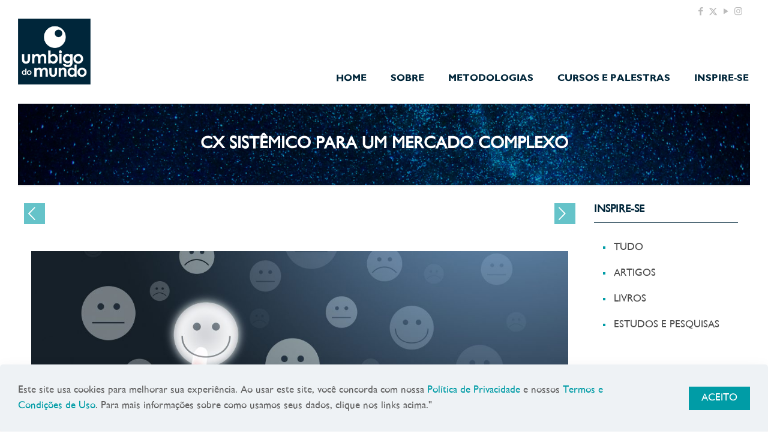

--- FILE ---
content_type: text/html; charset=UTF-8
request_url: https://umbigodomundo.com.br/cx-sistemico-para-um-mercado-complexo/
body_size: 211609
content:
<!DOCTYPE html>
<html lang="pt-BR" class="no-js " itemscope itemtype="https://schema.org/Article" >

<head>

<meta charset="UTF-8" />
<meta name="description" content="Diagnósticos e soluções em posicionamento de marca"/>
<meta property="og:image" content="https://umbigodomundo.com.br/wp-content/uploads/2022/09/collage-customer-experience-concept-scaled.jpg"/>
<meta property="og:url" content="https://umbigodomundo.com.br/cx-sistemico-para-um-mercado-complexo/"/>
<meta property="og:type" content="article"/>
<meta property="og:title" content="CX Sistêmico para um mercado complexo"/>
<meta property="og:description" content="Há quem trate CX como um conjunto de iniciativas específicas, programadas para gerar sensações memoráveis […]"/>
<link rel="alternate" hreflang="pt-BR" href="https://umbigodomundo.com.br/cx-sistemico-para-um-mercado-complexo/"/>
<!-- Google tag (gtag.js) -->
<script async src="https://www.googletagmanager.com/gtag/js?id=G-KXF5BN2T8P"></script>
<script>
  window.dataLayer = window.dataLayer || [];
  function gtag(){dataLayer.push(arguments);}
  gtag('js', new Date());

  gtag('config', 'G-KXF5BN2T8P');
</script><title>CX Sistêmico para um mercado complexo &#8211; Umbigo do Mundo</title>
<meta name='robots' content='max-image-preview:large' />
<meta name="format-detection" content="telephone=no">
<meta name="viewport" content="width=device-width, initial-scale=1" />
<link rel="shortcut icon" href="https://umbigodomundo.com.br/wp-content/uploads/2022/06/favicon.png" type="image/x-icon" />
<link rel="apple-touch-icon" href="https://umbigodomundo.com.br/wp-content/uploads/2022/06/apple-touch-icon.png" />
<meta name="theme-color" content="#ffffff" media="(prefers-color-scheme: light)">
<meta name="theme-color" content="#ffffff" media="(prefers-color-scheme: dark)">
<link rel="alternate" type="application/rss+xml" title="Feed para Umbigo do Mundo &raquo;" href="https://umbigodomundo.com.br/feed/" />
<link rel="alternate" type="application/rss+xml" title="Feed de comentários para Umbigo do Mundo &raquo;" href="https://umbigodomundo.com.br/comments/feed/" />
<link rel="alternate" type="application/rss+xml" title="Feed de comentários para Umbigo do Mundo &raquo; CX Sistêmico para um mercado complexo" href="https://umbigodomundo.com.br/cx-sistemico-para-um-mercado-complexo/feed/" />
<link rel="alternate" title="oEmbed (JSON)" type="application/json+oembed" href="https://umbigodomundo.com.br/wp-json/oembed/1.0/embed?url=https%3A%2F%2Fumbigodomundo.com.br%2Fcx-sistemico-para-um-mercado-complexo%2F" />
<link rel="alternate" title="oEmbed (XML)" type="text/xml+oembed" href="https://umbigodomundo.com.br/wp-json/oembed/1.0/embed?url=https%3A%2F%2Fumbigodomundo.com.br%2Fcx-sistemico-para-um-mercado-complexo%2F&#038;format=xml" />
<style id='wp-img-auto-sizes-contain-inline-css' type='text/css'>
img:is([sizes=auto i],[sizes^="auto," i]){contain-intrinsic-size:3000px 1500px}
/*# sourceURL=wp-img-auto-sizes-contain-inline-css */
</style>
<style id='wp-emoji-styles-inline-css' type='text/css'>

	img.wp-smiley, img.emoji {
		display: inline !important;
		border: none !important;
		box-shadow: none !important;
		height: 1em !important;
		width: 1em !important;
		margin: 0 0.07em !important;
		vertical-align: -0.1em !important;
		background: none !important;
		padding: 0 !important;
	}
/*# sourceURL=wp-emoji-styles-inline-css */
</style>
<style id='wp-block-library-inline-css' type='text/css'>
:root{--wp-block-synced-color:#7a00df;--wp-block-synced-color--rgb:122,0,223;--wp-bound-block-color:var(--wp-block-synced-color);--wp-editor-canvas-background:#ddd;--wp-admin-theme-color:#007cba;--wp-admin-theme-color--rgb:0,124,186;--wp-admin-theme-color-darker-10:#006ba1;--wp-admin-theme-color-darker-10--rgb:0,107,160.5;--wp-admin-theme-color-darker-20:#005a87;--wp-admin-theme-color-darker-20--rgb:0,90,135;--wp-admin-border-width-focus:2px}@media (min-resolution:192dpi){:root{--wp-admin-border-width-focus:1.5px}}.wp-element-button{cursor:pointer}:root .has-very-light-gray-background-color{background-color:#eee}:root .has-very-dark-gray-background-color{background-color:#313131}:root .has-very-light-gray-color{color:#eee}:root .has-very-dark-gray-color{color:#313131}:root .has-vivid-green-cyan-to-vivid-cyan-blue-gradient-background{background:linear-gradient(135deg,#00d084,#0693e3)}:root .has-purple-crush-gradient-background{background:linear-gradient(135deg,#34e2e4,#4721fb 50%,#ab1dfe)}:root .has-hazy-dawn-gradient-background{background:linear-gradient(135deg,#faaca8,#dad0ec)}:root .has-subdued-olive-gradient-background{background:linear-gradient(135deg,#fafae1,#67a671)}:root .has-atomic-cream-gradient-background{background:linear-gradient(135deg,#fdd79a,#004a59)}:root .has-nightshade-gradient-background{background:linear-gradient(135deg,#330968,#31cdcf)}:root .has-midnight-gradient-background{background:linear-gradient(135deg,#020381,#2874fc)}:root{--wp--preset--font-size--normal:16px;--wp--preset--font-size--huge:42px}.has-regular-font-size{font-size:1em}.has-larger-font-size{font-size:2.625em}.has-normal-font-size{font-size:var(--wp--preset--font-size--normal)}.has-huge-font-size{font-size:var(--wp--preset--font-size--huge)}.has-text-align-center{text-align:center}.has-text-align-left{text-align:left}.has-text-align-right{text-align:right}.has-fit-text{white-space:nowrap!important}#end-resizable-editor-section{display:none}.aligncenter{clear:both}.items-justified-left{justify-content:flex-start}.items-justified-center{justify-content:center}.items-justified-right{justify-content:flex-end}.items-justified-space-between{justify-content:space-between}.screen-reader-text{border:0;clip-path:inset(50%);height:1px;margin:-1px;overflow:hidden;padding:0;position:absolute;width:1px;word-wrap:normal!important}.screen-reader-text:focus{background-color:#ddd;clip-path:none;color:#444;display:block;font-size:1em;height:auto;left:5px;line-height:normal;padding:15px 23px 14px;text-decoration:none;top:5px;width:auto;z-index:100000}html :where(.has-border-color){border-style:solid}html :where([style*=border-top-color]){border-top-style:solid}html :where([style*=border-right-color]){border-right-style:solid}html :where([style*=border-bottom-color]){border-bottom-style:solid}html :where([style*=border-left-color]){border-left-style:solid}html :where([style*=border-width]){border-style:solid}html :where([style*=border-top-width]){border-top-style:solid}html :where([style*=border-right-width]){border-right-style:solid}html :where([style*=border-bottom-width]){border-bottom-style:solid}html :where([style*=border-left-width]){border-left-style:solid}html :where(img[class*=wp-image-]){height:auto;max-width:100%}:where(figure){margin:0 0 1em}html :where(.is-position-sticky){--wp-admin--admin-bar--position-offset:var(--wp-admin--admin-bar--height,0px)}@media screen and (max-width:600px){html :where(.is-position-sticky){--wp-admin--admin-bar--position-offset:0px}}

/*# sourceURL=wp-block-library-inline-css */
</style><style id='global-styles-inline-css' type='text/css'>
:root{--wp--preset--aspect-ratio--square: 1;--wp--preset--aspect-ratio--4-3: 4/3;--wp--preset--aspect-ratio--3-4: 3/4;--wp--preset--aspect-ratio--3-2: 3/2;--wp--preset--aspect-ratio--2-3: 2/3;--wp--preset--aspect-ratio--16-9: 16/9;--wp--preset--aspect-ratio--9-16: 9/16;--wp--preset--color--black: #000000;--wp--preset--color--cyan-bluish-gray: #abb8c3;--wp--preset--color--white: #ffffff;--wp--preset--color--pale-pink: #f78da7;--wp--preset--color--vivid-red: #cf2e2e;--wp--preset--color--luminous-vivid-orange: #ff6900;--wp--preset--color--luminous-vivid-amber: #fcb900;--wp--preset--color--light-green-cyan: #7bdcb5;--wp--preset--color--vivid-green-cyan: #00d084;--wp--preset--color--pale-cyan-blue: #8ed1fc;--wp--preset--color--vivid-cyan-blue: #0693e3;--wp--preset--color--vivid-purple: #9b51e0;--wp--preset--gradient--vivid-cyan-blue-to-vivid-purple: linear-gradient(135deg,rgb(6,147,227) 0%,rgb(155,81,224) 100%);--wp--preset--gradient--light-green-cyan-to-vivid-green-cyan: linear-gradient(135deg,rgb(122,220,180) 0%,rgb(0,208,130) 100%);--wp--preset--gradient--luminous-vivid-amber-to-luminous-vivid-orange: linear-gradient(135deg,rgb(252,185,0) 0%,rgb(255,105,0) 100%);--wp--preset--gradient--luminous-vivid-orange-to-vivid-red: linear-gradient(135deg,rgb(255,105,0) 0%,rgb(207,46,46) 100%);--wp--preset--gradient--very-light-gray-to-cyan-bluish-gray: linear-gradient(135deg,rgb(238,238,238) 0%,rgb(169,184,195) 100%);--wp--preset--gradient--cool-to-warm-spectrum: linear-gradient(135deg,rgb(74,234,220) 0%,rgb(151,120,209) 20%,rgb(207,42,186) 40%,rgb(238,44,130) 60%,rgb(251,105,98) 80%,rgb(254,248,76) 100%);--wp--preset--gradient--blush-light-purple: linear-gradient(135deg,rgb(255,206,236) 0%,rgb(152,150,240) 100%);--wp--preset--gradient--blush-bordeaux: linear-gradient(135deg,rgb(254,205,165) 0%,rgb(254,45,45) 50%,rgb(107,0,62) 100%);--wp--preset--gradient--luminous-dusk: linear-gradient(135deg,rgb(255,203,112) 0%,rgb(199,81,192) 50%,rgb(65,88,208) 100%);--wp--preset--gradient--pale-ocean: linear-gradient(135deg,rgb(255,245,203) 0%,rgb(182,227,212) 50%,rgb(51,167,181) 100%);--wp--preset--gradient--electric-grass: linear-gradient(135deg,rgb(202,248,128) 0%,rgb(113,206,126) 100%);--wp--preset--gradient--midnight: linear-gradient(135deg,rgb(2,3,129) 0%,rgb(40,116,252) 100%);--wp--preset--font-size--small: 13px;--wp--preset--font-size--medium: 20px;--wp--preset--font-size--large: 36px;--wp--preset--font-size--x-large: 42px;--wp--preset--spacing--20: 0.44rem;--wp--preset--spacing--30: 0.67rem;--wp--preset--spacing--40: 1rem;--wp--preset--spacing--50: 1.5rem;--wp--preset--spacing--60: 2.25rem;--wp--preset--spacing--70: 3.38rem;--wp--preset--spacing--80: 5.06rem;--wp--preset--shadow--natural: 6px 6px 9px rgba(0, 0, 0, 0.2);--wp--preset--shadow--deep: 12px 12px 50px rgba(0, 0, 0, 0.4);--wp--preset--shadow--sharp: 6px 6px 0px rgba(0, 0, 0, 0.2);--wp--preset--shadow--outlined: 6px 6px 0px -3px rgb(255, 255, 255), 6px 6px rgb(0, 0, 0);--wp--preset--shadow--crisp: 6px 6px 0px rgb(0, 0, 0);}:where(.is-layout-flex){gap: 0.5em;}:where(.is-layout-grid){gap: 0.5em;}body .is-layout-flex{display: flex;}.is-layout-flex{flex-wrap: wrap;align-items: center;}.is-layout-flex > :is(*, div){margin: 0;}body .is-layout-grid{display: grid;}.is-layout-grid > :is(*, div){margin: 0;}:where(.wp-block-columns.is-layout-flex){gap: 2em;}:where(.wp-block-columns.is-layout-grid){gap: 2em;}:where(.wp-block-post-template.is-layout-flex){gap: 1.25em;}:where(.wp-block-post-template.is-layout-grid){gap: 1.25em;}.has-black-color{color: var(--wp--preset--color--black) !important;}.has-cyan-bluish-gray-color{color: var(--wp--preset--color--cyan-bluish-gray) !important;}.has-white-color{color: var(--wp--preset--color--white) !important;}.has-pale-pink-color{color: var(--wp--preset--color--pale-pink) !important;}.has-vivid-red-color{color: var(--wp--preset--color--vivid-red) !important;}.has-luminous-vivid-orange-color{color: var(--wp--preset--color--luminous-vivid-orange) !important;}.has-luminous-vivid-amber-color{color: var(--wp--preset--color--luminous-vivid-amber) !important;}.has-light-green-cyan-color{color: var(--wp--preset--color--light-green-cyan) !important;}.has-vivid-green-cyan-color{color: var(--wp--preset--color--vivid-green-cyan) !important;}.has-pale-cyan-blue-color{color: var(--wp--preset--color--pale-cyan-blue) !important;}.has-vivid-cyan-blue-color{color: var(--wp--preset--color--vivid-cyan-blue) !important;}.has-vivid-purple-color{color: var(--wp--preset--color--vivid-purple) !important;}.has-black-background-color{background-color: var(--wp--preset--color--black) !important;}.has-cyan-bluish-gray-background-color{background-color: var(--wp--preset--color--cyan-bluish-gray) !important;}.has-white-background-color{background-color: var(--wp--preset--color--white) !important;}.has-pale-pink-background-color{background-color: var(--wp--preset--color--pale-pink) !important;}.has-vivid-red-background-color{background-color: var(--wp--preset--color--vivid-red) !important;}.has-luminous-vivid-orange-background-color{background-color: var(--wp--preset--color--luminous-vivid-orange) !important;}.has-luminous-vivid-amber-background-color{background-color: var(--wp--preset--color--luminous-vivid-amber) !important;}.has-light-green-cyan-background-color{background-color: var(--wp--preset--color--light-green-cyan) !important;}.has-vivid-green-cyan-background-color{background-color: var(--wp--preset--color--vivid-green-cyan) !important;}.has-pale-cyan-blue-background-color{background-color: var(--wp--preset--color--pale-cyan-blue) !important;}.has-vivid-cyan-blue-background-color{background-color: var(--wp--preset--color--vivid-cyan-blue) !important;}.has-vivid-purple-background-color{background-color: var(--wp--preset--color--vivid-purple) !important;}.has-black-border-color{border-color: var(--wp--preset--color--black) !important;}.has-cyan-bluish-gray-border-color{border-color: var(--wp--preset--color--cyan-bluish-gray) !important;}.has-white-border-color{border-color: var(--wp--preset--color--white) !important;}.has-pale-pink-border-color{border-color: var(--wp--preset--color--pale-pink) !important;}.has-vivid-red-border-color{border-color: var(--wp--preset--color--vivid-red) !important;}.has-luminous-vivid-orange-border-color{border-color: var(--wp--preset--color--luminous-vivid-orange) !important;}.has-luminous-vivid-amber-border-color{border-color: var(--wp--preset--color--luminous-vivid-amber) !important;}.has-light-green-cyan-border-color{border-color: var(--wp--preset--color--light-green-cyan) !important;}.has-vivid-green-cyan-border-color{border-color: var(--wp--preset--color--vivid-green-cyan) !important;}.has-pale-cyan-blue-border-color{border-color: var(--wp--preset--color--pale-cyan-blue) !important;}.has-vivid-cyan-blue-border-color{border-color: var(--wp--preset--color--vivid-cyan-blue) !important;}.has-vivid-purple-border-color{border-color: var(--wp--preset--color--vivid-purple) !important;}.has-vivid-cyan-blue-to-vivid-purple-gradient-background{background: var(--wp--preset--gradient--vivid-cyan-blue-to-vivid-purple) !important;}.has-light-green-cyan-to-vivid-green-cyan-gradient-background{background: var(--wp--preset--gradient--light-green-cyan-to-vivid-green-cyan) !important;}.has-luminous-vivid-amber-to-luminous-vivid-orange-gradient-background{background: var(--wp--preset--gradient--luminous-vivid-amber-to-luminous-vivid-orange) !important;}.has-luminous-vivid-orange-to-vivid-red-gradient-background{background: var(--wp--preset--gradient--luminous-vivid-orange-to-vivid-red) !important;}.has-very-light-gray-to-cyan-bluish-gray-gradient-background{background: var(--wp--preset--gradient--very-light-gray-to-cyan-bluish-gray) !important;}.has-cool-to-warm-spectrum-gradient-background{background: var(--wp--preset--gradient--cool-to-warm-spectrum) !important;}.has-blush-light-purple-gradient-background{background: var(--wp--preset--gradient--blush-light-purple) !important;}.has-blush-bordeaux-gradient-background{background: var(--wp--preset--gradient--blush-bordeaux) !important;}.has-luminous-dusk-gradient-background{background: var(--wp--preset--gradient--luminous-dusk) !important;}.has-pale-ocean-gradient-background{background: var(--wp--preset--gradient--pale-ocean) !important;}.has-electric-grass-gradient-background{background: var(--wp--preset--gradient--electric-grass) !important;}.has-midnight-gradient-background{background: var(--wp--preset--gradient--midnight) !important;}.has-small-font-size{font-size: var(--wp--preset--font-size--small) !important;}.has-medium-font-size{font-size: var(--wp--preset--font-size--medium) !important;}.has-large-font-size{font-size: var(--wp--preset--font-size--large) !important;}.has-x-large-font-size{font-size: var(--wp--preset--font-size--x-large) !important;}
/*# sourceURL=global-styles-inline-css */
</style>

<style id='classic-theme-styles-inline-css' type='text/css'>
/*! This file is auto-generated */
.wp-block-button__link{color:#fff;background-color:#32373c;border-radius:9999px;box-shadow:none;text-decoration:none;padding:calc(.667em + 2px) calc(1.333em + 2px);font-size:1.125em}.wp-block-file__button{background:#32373c;color:#fff;text-decoration:none}
/*# sourceURL=/wp-includes/css/classic-themes.min.css */
</style>
<link rel='stylesheet' id='mfn-be-css' href='https://umbigodomundo.com.br/wp-content/themes/betheme2/css/be.css?ver=27.3.8' type='text/css' media='all' />
<link rel='stylesheet' id='mfn-animations-css' href='https://umbigodomundo.com.br/wp-content/themes/betheme2/assets/animations/animations.min.css?ver=27.3.8' type='text/css' media='all' />
<link rel='stylesheet' id='mfn-font-awesome-css' href='https://umbigodomundo.com.br/wp-content/themes/betheme2/fonts/fontawesome/fontawesome.css?ver=27.3.8' type='text/css' media='all' />
<link rel='stylesheet' id='mfn-jplayer-css' href='https://umbigodomundo.com.br/wp-content/themes/betheme2/assets/jplayer/css/jplayer.blue.monday.min.css?ver=27.3.8' type='text/css' media='all' />
<link rel='stylesheet' id='mfn-responsive-css' href='https://umbigodomundo.com.br/wp-content/themes/betheme2/css/responsive.css?ver=27.3.8' type='text/css' media='all' />
<style id='akismet-widget-style-inline-css' type='text/css'>

			.a-stats {
				--akismet-color-mid-green: #357b49;
				--akismet-color-white: #fff;
				--akismet-color-light-grey: #f6f7f7;

				max-width: 350px;
				width: auto;
			}

			.a-stats * {
				all: unset;
				box-sizing: border-box;
			}

			.a-stats strong {
				font-weight: 600;
			}

			.a-stats a.a-stats__link,
			.a-stats a.a-stats__link:visited,
			.a-stats a.a-stats__link:active {
				background: var(--akismet-color-mid-green);
				border: none;
				box-shadow: none;
				border-radius: 8px;
				color: var(--akismet-color-white);
				cursor: pointer;
				display: block;
				font-family: -apple-system, BlinkMacSystemFont, 'Segoe UI', 'Roboto', 'Oxygen-Sans', 'Ubuntu', 'Cantarell', 'Helvetica Neue', sans-serif;
				font-weight: 500;
				padding: 12px;
				text-align: center;
				text-decoration: none;
				transition: all 0.2s ease;
			}

			/* Extra specificity to deal with TwentyTwentyOne focus style */
			.widget .a-stats a.a-stats__link:focus {
				background: var(--akismet-color-mid-green);
				color: var(--akismet-color-white);
				text-decoration: none;
			}

			.a-stats a.a-stats__link:hover {
				filter: brightness(110%);
				box-shadow: 0 4px 12px rgba(0, 0, 0, 0.06), 0 0 2px rgba(0, 0, 0, 0.16);
			}

			.a-stats .count {
				color: var(--akismet-color-white);
				display: block;
				font-size: 1.5em;
				line-height: 1.4;
				padding: 0 13px;
				white-space: nowrap;
			}
		
/*# sourceURL=akismet-widget-style-inline-css */
</style>
<link rel='stylesheet' id='popup-maker-site-css' href='//umbigodomundo.com.br/wp-content/uploads/pum/pum-site-styles.css?generated=1744372896&#038;ver=1.20.4' type='text/css' media='all' />
<style id='mfn-dynamic-inline-css' type='text/css'>
@font-face{font-family:"GilSans";src:url("https://umbigodomundo.com.br/wp-content/uploads/fonts/GillSans.woff") format("woff"),url("https://umbigodomundo.com.br/wp-content/uploads/fonts/GillSans.ttf") format("truetype");font-weight:normal;font-style:normal;font-display:swap}@font-face{font-family:"GilSansBold";src:url("https://umbigodomundo.com.br/wp-content/uploads/fonts/GillSansBold.woff") format("woff"),url("https://umbigodomundo.com.br/wp-content/uploads/fonts/GillSansBold.ttf") format("truetype");font-weight:normal;font-style:normal;font-display:swap}
html{background-color:#ffffff}#Wrapper,#Content,.mfn-popup .mfn-popup-content,.mfn-off-canvas-sidebar .mfn-off-canvas-content-wrapper,.mfn-cart-holder,.mfn-header-login,#Top_bar .search_wrapper,#Top_bar .top_bar_right .mfn-live-search-box,.column_livesearch .mfn-live-search-wrapper,.column_livesearch .mfn-live-search-box{background-color:#ffffff}.layout-boxed.mfn-bebuilder-header.mfn-ui #Wrapper .mfn-only-sample-content{background-color:#ffffff}body:not(.template-slider) #Header{min-height:0px}body.header-below:not(.template-slider) #Header{padding-top:0px}.has-search-overlay.search-overlay-opened #search-overlay{background-color:rgba(0,0,0,0.6)}.elementor-page.elementor-default #Content .the_content .section_wrapper{max-width:100%}.elementor-page.elementor-default #Content .section.the_content{width:100%}.elementor-page.elementor-default #Content .section_wrapper .the_content_wrapper{margin-left:0;margin-right:0;width:100%}body,button,span.date_label,.timeline_items li h3 span,input[type="submit"],input[type="reset"],input[type="button"],input[type="date"],input[type="text"],input[type="password"],input[type="tel"],input[type="email"],textarea,select,.offer_li .title h3,.mfn-menu-item-megamenu{font-family:"GilSans",-apple-system,BlinkMacSystemFont,"Segoe UI",Roboto,Oxygen-Sans,Ubuntu,Cantarell,"Helvetica Neue",sans-serif}#menu > ul > li > a,a.action_button,#overlay-menu ul li a{font-family:"GilSansBold",-apple-system,BlinkMacSystemFont,"Segoe UI",Roboto,Oxygen-Sans,Ubuntu,Cantarell,"Helvetica Neue",sans-serif}#Subheader .title{font-family:"GilSans",-apple-system,BlinkMacSystemFont,"Segoe UI",Roboto,Oxygen-Sans,Ubuntu,Cantarell,"Helvetica Neue",sans-serif}h1,h2,h3,h4,.text-logo #logo{font-family:"GilSans",-apple-system,BlinkMacSystemFont,"Segoe UI",Roboto,Oxygen-Sans,Ubuntu,Cantarell,"Helvetica Neue",sans-serif}h5,h6{font-family:"GilSans",-apple-system,BlinkMacSystemFont,"Segoe UI",Roboto,Oxygen-Sans,Ubuntu,Cantarell,"Helvetica Neue",sans-serif}blockquote{font-family:"GilSans",-apple-system,BlinkMacSystemFont,"Segoe UI",Roboto,Oxygen-Sans,Ubuntu,Cantarell,"Helvetica Neue",sans-serif}.chart_box .chart .num,.counter .desc_wrapper .number-wrapper,.how_it_works .image .number,.pricing-box .plan-header .price,.quick_fact .number-wrapper,.woocommerce .product div.entry-summary .price{font-family:"GilSans",-apple-system,BlinkMacSystemFont,"Segoe UI",Roboto,Oxygen-Sans,Ubuntu,Cantarell,"Helvetica Neue",sans-serif}body,.mfn-menu-item-megamenu{font-size:17px;line-height:26px;font-weight:400;letter-spacing:0px}.big{font-size:17px;line-height:30px;font-weight:400;letter-spacing:0px}#menu > ul > li > a,a.action_button,#overlay-menu ul li a{font-size:16px;font-weight:500;letter-spacing:0px}#overlay-menu ul li a{line-height:24px}#Subheader .title{font-size:28px;line-height:38px;font-weight:500;letter-spacing:0px}h1,.text-logo #logo{font-size:28px;line-height:32px;font-weight:600;letter-spacing:0px}h2{font-size:28px;line-height:32px;font-weight:600;letter-spacing:0px}h3,.woocommerce ul.products li.product h3,.woocommerce #customer_login h2{font-size:20px;line-height:24px;font-weight:600;letter-spacing:0px}h4,.woocommerce .woocommerce-order-details__title,.woocommerce .wc-bacs-bank-details-heading,.woocommerce .woocommerce-customer-details h2{font-size:20px;line-height:30px;font-weight:600;letter-spacing:0px}h5{font-size:18px;line-height:30px;font-weight:400;letter-spacing:0px}h6{font-size:15px;line-height:26px;font-weight:700;letter-spacing:0px}#Intro .intro-title{font-size:70px;line-height:70px;font-weight:400;letter-spacing:0px}@media only screen and (min-width:768px) and (max-width:959px){body,.mfn-menu-item-megamenu{font-size:14px;line-height:22px;font-weight:400;letter-spacing:0px}.big{font-size:14px;line-height:26px;font-weight:400;letter-spacing:0px}#menu > ul > li > a,a.action_button,#overlay-menu ul li a{font-size:14px;font-weight:500;letter-spacing:0px}#overlay-menu ul li a{line-height:21px}#Subheader .title{font-size:24px;line-height:32px;font-weight:500;letter-spacing:0px}h1,.text-logo #logo{font-size:24px;line-height:27px;font-weight:600;letter-spacing:0px}h2{font-size:24px;line-height:27px;font-weight:600;letter-spacing:0px}h3,.woocommerce ul.products li.product h3,.woocommerce #customer_login h2{font-size:17px;line-height:20px;font-weight:600;letter-spacing:0px}h4,.woocommerce .woocommerce-order-details__title,.woocommerce .wc-bacs-bank-details-heading,.woocommerce .woocommerce-customer-details h2{font-size:17px;line-height:26px;font-weight:600;letter-spacing:0px}h5{font-size:15px;line-height:26px;font-weight:400;letter-spacing:0px}h6{font-size:13px;line-height:22px;font-weight:700;letter-spacing:0px}#Intro .intro-title{font-size:60px;line-height:60px;font-weight:400;letter-spacing:0px}blockquote{font-size:15px}.chart_box .chart .num{font-size:45px;line-height:45px}.counter .desc_wrapper .number-wrapper{font-size:45px;line-height:45px}.counter .desc_wrapper .title{font-size:14px;line-height:18px}.faq .question .title{font-size:14px}.fancy_heading .title{font-size:38px;line-height:38px}.offer .offer_li .desc_wrapper .title h3{font-size:32px;line-height:32px}.offer_thumb_ul li.offer_thumb_li .desc_wrapper .title h3{font-size:32px;line-height:32px}.pricing-box .plan-header h2{font-size:27px;line-height:27px}.pricing-box .plan-header .price > span{font-size:40px;line-height:40px}.pricing-box .plan-header .price sup.currency{font-size:18px;line-height:18px}.pricing-box .plan-header .price sup.period{font-size:14px;line-height:14px}.quick_fact .number-wrapper{font-size:80px;line-height:80px}.trailer_box .desc h2{font-size:27px;line-height:27px}.widget > h3{font-size:17px;line-height:20px}}@media only screen and (min-width:480px) and (max-width:767px){body,.mfn-menu-item-megamenu{font-size:13px;line-height:20px;font-weight:400;letter-spacing:0px}.big{font-size:13px;line-height:23px;font-weight:400;letter-spacing:0px}#menu > ul > li > a,a.action_button,#overlay-menu ul li a{font-size:13px;font-weight:500;letter-spacing:0px}#overlay-menu ul li a{line-height:19.5px}#Subheader .title{font-size:21px;line-height:29px;font-weight:500;letter-spacing:0px}h1,.text-logo #logo{font-size:21px;line-height:24px;font-weight:600;letter-spacing:0px}h2{font-size:21px;line-height:24px;font-weight:600;letter-spacing:0px}h3,.woocommerce ul.products li.product h3,.woocommerce #customer_login h2{font-size:15px;line-height:19px;font-weight:600;letter-spacing:0px}h4,.woocommerce .woocommerce-order-details__title,.woocommerce .wc-bacs-bank-details-heading,.woocommerce .woocommerce-customer-details h2{font-size:15px;line-height:23px;font-weight:600;letter-spacing:0px}h5{font-size:14px;line-height:23px;font-weight:400;letter-spacing:0px}h6{font-size:13px;line-height:20px;font-weight:700;letter-spacing:0px}#Intro .intro-title{font-size:53px;line-height:53px;font-weight:400;letter-spacing:0px}blockquote{font-size:14px}.chart_box .chart .num{font-size:40px;line-height:40px}.counter .desc_wrapper .number-wrapper{font-size:40px;line-height:40px}.counter .desc_wrapper .title{font-size:13px;line-height:16px}.faq .question .title{font-size:13px}.fancy_heading .title{font-size:34px;line-height:34px}.offer .offer_li .desc_wrapper .title h3{font-size:28px;line-height:28px}.offer_thumb_ul li.offer_thumb_li .desc_wrapper .title h3{font-size:28px;line-height:28px}.pricing-box .plan-header h2{font-size:24px;line-height:24px}.pricing-box .plan-header .price > span{font-size:34px;line-height:34px}.pricing-box .plan-header .price sup.currency{font-size:16px;line-height:16px}.pricing-box .plan-header .price sup.period{font-size:13px;line-height:13px}.quick_fact .number-wrapper{font-size:70px;line-height:70px}.trailer_box .desc h2{font-size:24px;line-height:24px}.widget > h3{font-size:16px;line-height:19px}}@media only screen and (max-width:479px){body,.mfn-menu-item-megamenu{font-size:13px;line-height:19px;font-weight:400;letter-spacing:0px}.big{font-size:13px;line-height:19px;font-weight:400;letter-spacing:0px}#menu > ul > li > a,a.action_button,#overlay-menu ul li a{font-size:13px;font-weight:500;letter-spacing:0px}#overlay-menu ul li a{line-height:19.5px}#Subheader .title{font-size:17px;line-height:23px;font-weight:500;letter-spacing:0px}h1,.text-logo #logo{font-size:17px;line-height:19px;font-weight:600;letter-spacing:0px}h2{font-size:17px;line-height:19px;font-weight:600;letter-spacing:0px}h3,.woocommerce ul.products li.product h3,.woocommerce #customer_login h2{font-size:13px;line-height:19px;font-weight:600;letter-spacing:0px}h4,.woocommerce .woocommerce-order-details__title,.woocommerce .wc-bacs-bank-details-heading,.woocommerce .woocommerce-customer-details h2{font-size:13px;line-height:19px;font-weight:600;letter-spacing:0px}h5{font-size:13px;line-height:19px;font-weight:400;letter-spacing:0px}h6{font-size:13px;line-height:19px;font-weight:700;letter-spacing:0px}#Intro .intro-title{font-size:42px;line-height:42px;font-weight:400;letter-spacing:0px}blockquote{font-size:13px}.chart_box .chart .num{font-size:35px;line-height:35px}.counter .desc_wrapper .number-wrapper{font-size:35px;line-height:35px}.counter .desc_wrapper .title{font-size:13px;line-height:26px}.faq .question .title{font-size:13px}.fancy_heading .title{font-size:30px;line-height:30px}.offer .offer_li .desc_wrapper .title h3{font-size:26px;line-height:26px}.offer_thumb_ul li.offer_thumb_li .desc_wrapper .title h3{font-size:26px;line-height:26px}.pricing-box .plan-header h2{font-size:21px;line-height:21px}.pricing-box .plan-header .price > span{font-size:32px;line-height:32px}.pricing-box .plan-header .price sup.currency{font-size:14px;line-height:14px}.pricing-box .plan-header .price sup.period{font-size:13px;line-height:13px}.quick_fact .number-wrapper{font-size:60px;line-height:60px}.trailer_box .desc h2{font-size:21px;line-height:21px}.widget > h3{font-size:15px;line-height:18px}}.with_aside .sidebar.columns{width:23%}.with_aside .sections_group{width:77%}.aside_both .sidebar.columns{width:18%}.aside_both .sidebar.sidebar-1{margin-left:-82%}.aside_both .sections_group{width:64%;margin-left:18%}@media only screen and (min-width:1240px){#Wrapper,.with_aside .content_wrapper{max-width:1240px}body.layout-boxed.mfn-header-scrolled .mfn-header-tmpl.mfn-sticky-layout-width{max-width:1240px;left:0;right:0;margin-left:auto;margin-right:auto}body.layout-boxed:not(.mfn-header-scrolled) .mfn-header-tmpl.mfn-header-layout-width,body.layout-boxed .mfn-header-tmpl.mfn-header-layout-width:not(.mfn-hasSticky){max-width:1240px;left:0;right:0;margin-left:auto;margin-right:auto}body.layout-boxed.mfn-bebuilder-header.mfn-ui .mfn-only-sample-content{max-width:1240px;margin-left:auto;margin-right:auto}.section_wrapper,.container{max-width:1220px}.layout-boxed.header-boxed #Top_bar.is-sticky{max-width:1240px}}@media only screen and (min-width:768px){.layout-boxed #Subheader .container,.layout-boxed:not(.with_aside) .section:not(.full-width),.layout-boxed.with_aside .content_wrapper,.layout-boxed #Footer .container{padding-left:30px;padding-right:30px}.layout-boxed.header-modern #Action_bar .container,.layout-boxed.header-modern #Top_bar:not(.is-sticky) .container{padding-left:30px;padding-right:30px}}@media only screen and (max-width:767px){#Wrapper{max-width:calc(100% - 67px)}.content_wrapper .section_wrapper,.container,.four.columns .widget-area{max-width:550px !important;padding-left:33px;padding-right:33px}}  .button-default .button,.button-flat .button,.button-round .button{background-color:#009ca6;color:#ffffff}.button-stroke .button{border-color:#009ca6;color:#ffffff}.button-stroke .button:hover{background-color:#009ca6;color:#fff}.button-default .button_theme,.button-default button,.button-default input[type="button"],.button-default input[type="reset"],.button-default input[type="submit"],.button-flat .button_theme,.button-flat button,.button-flat input[type="button"],.button-flat input[type="reset"],.button-flat input[type="submit"],.button-round .button_theme,.button-round button,.button-round input[type="button"],.button-round input[type="reset"],.button-round input[type="submit"],.woocommerce #respond input#submit,.woocommerce a.button:not(.default),.woocommerce button.button,.woocommerce input.button,.woocommerce #respond input#submit:hover,.woocommerce a.button:hover,.woocommerce button.button:hover,.woocommerce input.button:hover{color:#ffffff}.button-default #respond input#submit.alt.disabled,.button-default #respond input#submit.alt.disabled:hover,.button-default #respond input#submit.alt:disabled,.button-default #respond input#submit.alt:disabled:hover,.button-default #respond input#submit.alt:disabled[disabled],.button-default #respond input#submit.alt:disabled[disabled]:hover,.button-default a.button.alt.disabled,.button-default a.button.alt.disabled:hover,.button-default a.button.alt:disabled,.button-default a.button.alt:disabled:hover,.button-default a.button.alt:disabled[disabled],.button-default a.button.alt:disabled[disabled]:hover,.button-default button.button.alt.disabled,.button-default button.button.alt.disabled:hover,.button-default button.button.alt:disabled,.button-default button.button.alt:disabled:hover,.button-default button.button.alt:disabled[disabled],.button-default button.button.alt:disabled[disabled]:hover,.button-default input.button.alt.disabled,.button-default input.button.alt.disabled:hover,.button-default input.button.alt:disabled,.button-default input.button.alt:disabled:hover,.button-default input.button.alt:disabled[disabled],.button-default input.button.alt:disabled[disabled]:hover,.button-default #respond input#submit.alt,.button-default a.button.alt,.button-default button.button.alt,.button-default input.button.alt,.button-default #respond input#submit.alt:hover,.button-default a.button.alt:hover,.button-default button.button.alt:hover,.button-default input.button.alt:hover,.button-flat #respond input#submit.alt.disabled,.button-flat #respond input#submit.alt.disabled:hover,.button-flat #respond input#submit.alt:disabled,.button-flat #respond input#submit.alt:disabled:hover,.button-flat #respond input#submit.alt:disabled[disabled],.button-flat #respond input#submit.alt:disabled[disabled]:hover,.button-flat a.button.alt.disabled,.button-flat a.button.alt.disabled:hover,.button-flat a.button.alt:disabled,.button-flat a.button.alt:disabled:hover,.button-flat a.button.alt:disabled[disabled],.button-flat a.button.alt:disabled[disabled]:hover,.button-flat button.button.alt.disabled,.button-flat button.button.alt.disabled:hover,.button-flat button.button.alt:disabled,.button-flat button.button.alt:disabled:hover,.button-flat button.button.alt:disabled[disabled],.button-flat button.button.alt:disabled[disabled]:hover,.button-flat input.button.alt.disabled,.button-flat input.button.alt.disabled:hover,.button-flat input.button.alt:disabled,.button-flat input.button.alt:disabled:hover,.button-flat input.button.alt:disabled[disabled],.button-flat input.button.alt:disabled[disabled]:hover,.button-flat #respond input#submit.alt,.button-flat a.button.alt,.button-flat button.button.alt,.button-flat input.button.alt,.button-flat #respond input#submit.alt:hover,.button-flat a.button.alt:hover,.button-flat button.button.alt:hover,.button-flat input.button.alt:hover,.button-round #respond input#submit.alt.disabled,.button-round #respond input#submit.alt.disabled:hover,.button-round #respond input#submit.alt:disabled,.button-round #respond input#submit.alt:disabled:hover,.button-round #respond input#submit.alt:disabled[disabled],.button-round #respond input#submit.alt:disabled[disabled]:hover,.button-round a.button.alt.disabled,.button-round a.button.alt.disabled:hover,.button-round a.button.alt:disabled,.button-round a.button.alt:disabled:hover,.button-round a.button.alt:disabled[disabled],.button-round a.button.alt:disabled[disabled]:hover,.button-round button.button.alt.disabled,.button-round button.button.alt.disabled:hover,.button-round button.button.alt:disabled,.button-round button.button.alt:disabled:hover,.button-round button.button.alt:disabled[disabled],.button-round button.button.alt:disabled[disabled]:hover,.button-round input.button.alt.disabled,.button-round input.button.alt.disabled:hover,.button-round input.button.alt:disabled,.button-round input.button.alt:disabled:hover,.button-round input.button.alt:disabled[disabled],.button-round input.button.alt:disabled[disabled]:hover,.button-round #respond input#submit.alt,.button-round a.button.alt,.button-round button.button.alt,.button-round input.button.alt,.button-round #respond input#submit.alt:hover,.button-round a.button.alt:hover,.button-round button.button.alt:hover,.button-round input.button.alt:hover{background-color:#009ca6;color:#ffffff}.button-stroke.woocommerce a.button:not(.default),.button-stroke .woocommerce a.button:not(.default),.button-stroke #respond input#submit.alt.disabled,.button-stroke #respond input#submit.alt.disabled:hover,.button-stroke #respond input#submit.alt:disabled,.button-stroke #respond input#submit.alt:disabled:hover,.button-stroke #respond input#submit.alt:disabled[disabled],.button-stroke #respond input#submit.alt:disabled[disabled]:hover,.button-stroke a.button.alt.disabled,.button-stroke a.button.alt.disabled:hover,.button-stroke a.button.alt:disabled,.button-stroke a.button.alt:disabled:hover,.button-stroke a.button.alt:disabled[disabled],.button-stroke a.button.alt:disabled[disabled]:hover,.button-stroke button.button.alt.disabled,.button-stroke button.button.alt.disabled:hover,.button-stroke button.button.alt:disabled,.button-stroke button.button.alt:disabled:hover,.button-stroke button.button.alt:disabled[disabled],.button-stroke button.button.alt:disabled[disabled]:hover,.button-stroke input.button.alt.disabled,.button-stroke input.button.alt.disabled:hover,.button-stroke input.button.alt:disabled,.button-stroke input.button.alt:disabled:hover,.button-stroke input.button.alt:disabled[disabled],.button-stroke input.button.alt:disabled[disabled]:hover,.button-stroke #respond input#submit.alt,.button-stroke a.button.alt,.button-stroke button.button.alt,.button-stroke input.button.alt{border-color:#009ca6;background:none;color:#009ca6}.button-stroke.woocommerce a.button:not(.default):hover,.button-stroke .woocommerce a.button:not(.default):hover,.button-stroke #respond input#submit.alt:hover,.button-stroke a.button.alt:hover,.button-stroke button.button.alt:hover,.button-stroke input.button.alt:hover,.button-stroke a.action_button:hover{background-color:#009ca6;color:#ffffff}.action_button,.action_button:hover{background-color:#009ca6;color:#ffffff}.button-stroke a.action_button{border-color:#009ca6}.footer_button{color:#ffffff!important;background-color:transparent;box-shadow:none!important}.footer_button:after{display:none!important}.button-custom.woocommerce .button,.button-custom .button,.button-custom .action_button,.button-custom .footer_button,.button-custom button,.button-custom button.button,.button-custom input[type="button"],.button-custom input[type="reset"],.button-custom input[type="submit"],.button-custom .woocommerce #respond input#submit,.button-custom .woocommerce a.button,.button-custom .woocommerce button.button,.button-custom .woocommerce input.button,.button-custom:where(body:not(.woocommerce-block-theme-has-button-styles)) .woocommerce button.button:disabled[disabled]{font-family:Roboto;font-size:14px;line-height:14px;font-weight:400;letter-spacing:0px;padding:12px 20px 12px 20px;border-width:0px;border-radius:0px;border-color:transparent}body.button-custom .button{color:#626262;background-color:#dbdddf;border-color:transparent}body.button-custom .button:hover{color:#626262;background-color:#d3d3d3;border-color:transparent}body .button-custom .button_theme,body.button-custom .button_theme,.button-custom button,.button-custom input[type="button"],.button-custom input[type="reset"],.button-custom input[type="submit"],.button-custom .woocommerce #respond input#submit,body.button-custom.woocommerce a.button:not(.default),.button-custom .woocommerce button.button,.button-custom .woocommerce input.button,.button-custom .woocommerce a.button_theme:not(.default){color:#ffffff;background-color:#0095eb;border-color:transparent;box-shadow:unset}body .button-custom .button_theme:hover,body.button-custom .button_theme:hover,.button-custom button:hover,.button-custom input[type="button"]:hover,.button-custom input[type="reset"]:hover,.button-custom input[type="submit"]:hover,.button-custom .woocommerce #respond input#submit:hover,body.button-custom.woocommerce .button:not(.default):hover,body.button-custom.woocommerce a.button:not(.default):hover,.button-custom .woocommerce button.button:hover,.button-custom .woocommerce input.button:hover,.button-custom .woocommerce a.button_theme:not(.default):hover{color:#ffffff;background-color:#007cc3;border-color:transparent}body.button-custom .action_button{color:#626262;background-color:#dbdddf;border-color:transparent;box-shadow:unset}body.button-custom .action_button:hover{color:#626262;background-color:#d3d3d3;border-color:transparent}.button-custom #respond input#submit.alt.disabled,.button-custom #respond input#submit.alt.disabled:hover,.button-custom #respond input#submit.alt:disabled,.button-custom #respond input#submit.alt:disabled:hover,.button-custom #respond input#submit.alt:disabled[disabled],.button-custom #respond input#submit.alt:disabled[disabled]:hover,.button-custom a.button.alt.disabled,.button-custom a.button.alt.disabled:hover,.button-custom a.button.alt:disabled,.button-custom a.button.alt:disabled:hover,.button-custom a.button.alt:disabled[disabled],.button-custom a.button.alt:disabled[disabled]:hover,.button-custom button.button.alt.disabled,.button-custom button.button.alt.disabled:hover,.button-custom button.button.alt:disabled,.button-custom button.button.alt:disabled:hover,.button-custom button.button.alt:disabled[disabled],.button-custom button.button.alt:disabled[disabled]:hover,.button-custom input.button.alt.disabled,.button-custom input.button.alt.disabled:hover,.button-custom input.button.alt:disabled,.button-custom input.button.alt:disabled:hover,.button-custom input.button.alt:disabled[disabled],.button-custom input.button.alt:disabled[disabled]:hover,.button-custom #respond input#submit.alt,.button-custom a.button.alt,.button-custom button.button.alt,.button-custom input.button.alt{line-height:14px;padding:12px 20px 12px 20px;color:#ffffff;background-color:#0095eb;font-family:Roboto;font-size:14px;font-weight:400;letter-spacing:0px;border-width:0px;border-radius:0px}.button-custom #respond input#submit.alt:hover,.button-custom a.button.alt:hover,.button-custom button.button.alt:hover,.button-custom input.button.alt:hover,.button-custom a.action_button:hover{color:#ffffff;background-color:#007cc3}#Top_bar #logo,.header-fixed #Top_bar #logo,.header-plain #Top_bar #logo,.header-transparent #Top_bar #logo{height:110px;line-height:110px;padding:0px 0}.logo-overflow #Top_bar:not(.is-sticky) .logo{height:110px}#Top_bar .menu > li > a{padding:25px 0}.menu-highlight:not(.header-creative) #Top_bar .menu > li > a{margin:30px 0}.header-plain:not(.menu-highlight) #Top_bar .menu > li > a span:not(.description){line-height:110px}.header-fixed #Top_bar .menu > li > a{padding:40px 0}.logo-overflow #Top_bar.is-sticky #logo{padding:0!important}#Top_bar #logo img.svg{width:100px}.image_frame,.wp-caption{border-width:0px}.alert{border-radius:0px}#Top_bar .top_bar_right .top-bar-right-input input{width:200px}.mfn-live-search-box .mfn-live-search-list{max-height:300px}#Side_slide{right:-250px;width:250px}#Side_slide.left{left:-250px}.blog-teaser li .desc-wrapper .desc{background-position-y:-1px}.mfn-free-delivery-info{--mfn-free-delivery-bar:#009ca6;--mfn-free-delivery-bg:rgba(0,0,0,0.1);--mfn-free-delivery-achieved:#009ca6}@media only screen and ( max-width:767px ){}@media only screen and (min-width:1240px){body:not(.header-simple) #Top_bar #menu{display:block!important}.tr-menu #Top_bar #menu{background:none!important}#Top_bar .menu > li > ul.mfn-megamenu > li{float:left}#Top_bar .menu > li > ul.mfn-megamenu > li.mfn-megamenu-cols-1{width:100%}#Top_bar .menu > li > ul.mfn-megamenu > li.mfn-megamenu-cols-2{width:50%}#Top_bar .menu > li > ul.mfn-megamenu > li.mfn-megamenu-cols-3{width:33.33%}#Top_bar .menu > li > ul.mfn-megamenu > li.mfn-megamenu-cols-4{width:25%}#Top_bar .menu > li > ul.mfn-megamenu > li.mfn-megamenu-cols-5{width:20%}#Top_bar .menu > li > ul.mfn-megamenu > li.mfn-megamenu-cols-6{width:16.66%}#Top_bar .menu > li > ul.mfn-megamenu > li > ul{display:block!important;position:inherit;left:auto;top:auto;border-width:0 1px 0 0}#Top_bar .menu > li > ul.mfn-megamenu > li:last-child > ul{border:0}#Top_bar .menu > li > ul.mfn-megamenu > li > ul li{width:auto}#Top_bar .menu > li > ul.mfn-megamenu a.mfn-megamenu-title{text-transform:uppercase;font-weight:400;background:none}#Top_bar .menu > li > ul.mfn-megamenu a .menu-arrow{display:none}.menuo-right #Top_bar .menu > li > ul.mfn-megamenu{left:0;width:98%!important;margin:0 1%;padding:20px 0}.menuo-right #Top_bar .menu > li > ul.mfn-megamenu-bg{box-sizing:border-box}#Top_bar .menu > li > ul.mfn-megamenu-bg{padding:20px 166px 20px 20px;background-repeat:no-repeat;background-position:right bottom}.rtl #Top_bar .menu > li > ul.mfn-megamenu-bg{padding-left:166px;padding-right:20px;background-position:left bottom}#Top_bar .menu > li > ul.mfn-megamenu-bg > li{background:none}#Top_bar .menu > li > ul.mfn-megamenu-bg > li a{border:none}#Top_bar .menu > li > ul.mfn-megamenu-bg > li > ul{background:none!important;-webkit-box-shadow:0 0 0 0;-moz-box-shadow:0 0 0 0;box-shadow:0 0 0 0}.mm-vertical #Top_bar .container{position:relative}.mm-vertical #Top_bar .top_bar_left{position:static}.mm-vertical #Top_bar .menu > li ul{box-shadow:0 0 0 0 transparent!important;background-image:none}.mm-vertical #Top_bar .menu > li > ul.mfn-megamenu{padding:20px 0}.mm-vertical.header-plain #Top_bar .menu > li > ul.mfn-megamenu{width:100%!important;margin:0}.mm-vertical #Top_bar .menu > li > ul.mfn-megamenu > li{display:table-cell;float:none!important;width:10%;padding:0 15px;border-right:1px solid rgba(0,0,0,0.05)}.mm-vertical #Top_bar .menu > li > ul.mfn-megamenu > li:last-child{border-right-width:0}.mm-vertical #Top_bar .menu > li > ul.mfn-megamenu > li.hide-border{border-right-width:0}.mm-vertical #Top_bar .menu > li > ul.mfn-megamenu > li a{border-bottom-width:0;padding:9px 15px;line-height:120%}.mm-vertical #Top_bar .menu > li > ul.mfn-megamenu a.mfn-megamenu-title{font-weight:700}.rtl .mm-vertical #Top_bar .menu > li > ul.mfn-megamenu > li:first-child{border-right-width:0}.rtl .mm-vertical #Top_bar .menu > li > ul.mfn-megamenu > li:last-child{border-right-width:1px}body.header-shop #Top_bar #menu{display:flex!important;background-color:transparent}.header-shop #Top_bar.is-sticky .top_bar_row_second{display:none}.header-plain:not(.menuo-right) #Header .top_bar_left{width:auto!important}.header-stack.header-center #Top_bar #menu{display:inline-block!important}.header-simple #Top_bar #menu{display:none;height:auto;width:300px;bottom:auto;top:100%;right:1px;position:absolute;margin:0}.header-simple #Header a.responsive-menu-toggle{display:block;right:10px}.header-simple #Top_bar #menu > ul{width:100%;float:left}.header-simple #Top_bar #menu ul li{width:100%;padding-bottom:0;border-right:0;position:relative}.header-simple #Top_bar #menu ul li a{padding:0 20px;margin:0;display:block;height:auto;line-height:normal;border:none}.header-simple #Top_bar #menu ul li a:not(.menu-toggle):after{display:none}.header-simple #Top_bar #menu ul li a span{border:none;line-height:44px;display:inline;padding:0}.header-simple #Top_bar #menu ul li.submenu .menu-toggle{display:block;position:absolute;right:0;top:0;width:44px;height:44px;line-height:44px;font-size:30px;font-weight:300;text-align:center;cursor:pointer;color:#444;opacity:0.33;transform:unset}.header-simple #Top_bar #menu ul li.submenu .menu-toggle:after{content:"+";position:static}.header-simple #Top_bar #menu ul li.hover > .menu-toggle:after{content:"-"}.header-simple #Top_bar #menu ul li.hover a{border-bottom:0}.header-simple #Top_bar #menu ul.mfn-megamenu li .menu-toggle{display:none}.header-simple #Top_bar #menu ul li ul{position:relative!important;left:0!important;top:0;padding:0;margin:0!important;width:auto!important;background-image:none}.header-simple #Top_bar #menu ul li ul li{width:100%!important;display:block;padding:0}.header-simple #Top_bar #menu ul li ul li a{padding:0 20px 0 30px}.header-simple #Top_bar #menu ul li ul li a .menu-arrow{display:none}.header-simple #Top_bar #menu ul li ul li a span{padding:0}.header-simple #Top_bar #menu ul li ul li a span:after{display:none!important}.header-simple #Top_bar .menu > li > ul.mfn-megamenu a.mfn-megamenu-title{text-transform:uppercase;font-weight:400}.header-simple #Top_bar .menu > li > ul.mfn-megamenu > li > ul{display:block!important;position:inherit;left:auto;top:auto}.header-simple #Top_bar #menu ul li ul li ul{border-left:0!important;padding:0;top:0}.header-simple #Top_bar #menu ul li ul li ul li a{padding:0 20px 0 40px}.rtl.header-simple #Top_bar #menu{left:1px;right:auto}.rtl.header-simple #Top_bar a.responsive-menu-toggle{left:10px;right:auto}.rtl.header-simple #Top_bar #menu ul li.submenu .menu-toggle{left:0;right:auto}.rtl.header-simple #Top_bar #menu ul li ul{left:auto!important;right:0!important}.rtl.header-simple #Top_bar #menu ul li ul li a{padding:0 30px 0 20px}.rtl.header-simple #Top_bar #menu ul li ul li ul li a{padding:0 40px 0 20px}.menu-highlight #Top_bar .menu > li{margin:0 2px}.menu-highlight:not(.header-creative) #Top_bar .menu > li > a{padding:0;-webkit-border-radius:5px;border-radius:5px}.menu-highlight #Top_bar .menu > li > a:after{display:none}.menu-highlight #Top_bar .menu > li > a span:not(.description){line-height:50px}.menu-highlight #Top_bar .menu > li > a span.description{display:none}.menu-highlight.header-stack #Top_bar .menu > li > a{margin:10px 0!important}.menu-highlight.header-stack #Top_bar .menu > li > a span:not(.description){line-height:40px}.menu-highlight.header-simple #Top_bar #menu ul li,.menu-highlight.header-creative #Top_bar #menu ul li{margin:0}.menu-highlight.header-simple #Top_bar #menu ul li > a,.menu-highlight.header-creative #Top_bar #menu ul li > a{-webkit-border-radius:0;border-radius:0}.menu-highlight:not(.header-fixed):not(.header-simple) #Top_bar.is-sticky .menu > li > a{margin:10px 0!important;padding:5px 0!important}.menu-highlight:not(.header-fixed):not(.header-simple) #Top_bar.is-sticky .menu > li > a span{line-height:30px!important}.header-modern.menu-highlight.menuo-right .menu_wrapper{margin-right:20px}.menu-line-below #Top_bar .menu > li > a:not(.menu-toggle):after{top:auto;bottom:-4px}.menu-line-below #Top_bar.is-sticky .menu > li > a:not(.menu-toggle):after{top:auto;bottom:-4px}.menu-line-below-80 #Top_bar:not(.is-sticky) .menu > li > a:not(.menu-toggle):after{height:4px;left:10%;top:50%;margin-top:20px;width:80%}.menu-line-below-80-1 #Top_bar:not(.is-sticky) .menu > li > a:not(.menu-toggle):after{height:1px;left:10%;top:50%;margin-top:20px;width:80%}.menu-link-color #Top_bar .menu > li > a:not(.menu-toggle):after{display:none!important}.menu-arrow-top #Top_bar .menu > li > a:after{background:none repeat scroll 0 0 rgba(0,0,0,0)!important;border-color:#ccc transparent transparent;border-style:solid;border-width:7px 7px 0;display:block;height:0;left:50%;margin-left:-7px;top:0!important;width:0}.menu-arrow-top #Top_bar.is-sticky .menu > li > a:after{top:0!important}.menu-arrow-bottom #Top_bar .menu > li > a:after{background:none!important;border-color:transparent transparent #ccc;border-style:solid;border-width:0 7px 7px;display:block;height:0;left:50%;margin-left:-7px;top:auto;bottom:0;width:0}.menu-arrow-bottom #Top_bar.is-sticky .menu > li > a:after{top:auto;bottom:0}.menuo-no-borders #Top_bar .menu > li > a span{border-width:0!important}.menuo-no-borders #Header_creative #Top_bar .menu > li > a span{border-bottom-width:0}.menuo-no-borders.header-plain #Top_bar a#header_cart,.menuo-no-borders.header-plain #Top_bar a#search_button,.menuo-no-borders.header-plain #Top_bar .wpml-languages,.menuo-no-borders.header-plain #Top_bar a.action_button{border-width:0}.menuo-right #Top_bar .menu_wrapper{float:right}.menuo-right.header-stack:not(.header-center) #Top_bar .menu_wrapper{margin-right:150px}body.header-creative{padding-left:50px}body.header-creative.header-open{padding-left:250px}body.error404,body.under-construction,body.template-blank,body.under-construction.header-rtl.header-creative.header-open{padding-left:0!important;padding-right:0!important}.header-creative.footer-fixed #Footer,.header-creative.footer-sliding #Footer,.header-creative.footer-stick #Footer.is-sticky{box-sizing:border-box;padding-left:50px}.header-open.footer-fixed #Footer,.header-open.footer-sliding #Footer,.header-creative.footer-stick #Footer.is-sticky{padding-left:250px}.header-rtl.header-creative.footer-fixed #Footer,.header-rtl.header-creative.footer-sliding #Footer,.header-rtl.header-creative.footer-stick #Footer.is-sticky{padding-left:0;padding-right:50px}.header-rtl.header-open.footer-fixed #Footer,.header-rtl.header-open.footer-sliding #Footer,.header-rtl.header-creative.footer-stick #Footer.is-sticky{padding-right:250px}#Header_creative{background-color:#fff;position:fixed;width:250px;height:100%;left:-200px;top:0;z-index:9002;-webkit-box-shadow:2px 0 4px 2px rgba(0,0,0,.15);box-shadow:2px 0 4px 2px rgba(0,0,0,.15)}#Header_creative .container{width:100%}#Header_creative .creative-wrapper{opacity:0;margin-right:50px}#Header_creative a.creative-menu-toggle{display:block;width:34px;height:34px;line-height:34px;font-size:22px;text-align:center;position:absolute;top:10px;right:8px;border-radius:3px}.admin-bar #Header_creative a.creative-menu-toggle{top:42px}#Header_creative #Top_bar{position:static;width:100%}#Header_creative #Top_bar .top_bar_left{width:100%!important;float:none}#Header_creative #Top_bar .logo{float:none;text-align:center;margin:15px 0}#Header_creative #Top_bar #menu{background-color:transparent}#Header_creative #Top_bar .menu_wrapper{float:none;margin:0 0 30px}#Header_creative #Top_bar .menu > li{width:100%;float:none;position:relative}#Header_creative #Top_bar .menu > li > a{padding:0;text-align:center}#Header_creative #Top_bar .menu > li > a:after{display:none}#Header_creative #Top_bar .menu > li > a span{border-right:0;border-bottom-width:1px;line-height:38px}#Header_creative #Top_bar .menu li ul{left:100%;right:auto;top:0;box-shadow:2px 2px 2px 0 rgba(0,0,0,0.03);-webkit-box-shadow:2px 2px 2px 0 rgba(0,0,0,0.03)}#Header_creative #Top_bar .menu > li > ul.mfn-megamenu{margin:0;width:700px!important}#Header_creative #Top_bar .menu > li > ul.mfn-megamenu > li > ul{left:0}#Header_creative #Top_bar .menu li ul li a{padding-top:9px;padding-bottom:8px}#Header_creative #Top_bar .menu li ul li ul{top:0}#Header_creative #Top_bar .menu > li > a span.description{display:block;font-size:13px;line-height:28px!important;clear:both}.menuo-arrows #Top_bar .menu > li.submenu > a > span:after{content:unset!important}#Header_creative #Top_bar .top_bar_right{width:100%!important;float:left;height:auto;margin-bottom:35px;text-align:center;padding:0 20px;top:0;-webkit-box-sizing:border-box;-moz-box-sizing:border-box;box-sizing:border-box}#Header_creative #Top_bar .top_bar_right:before{content:none}#Header_creative #Top_bar .top_bar_right .top_bar_right_wrapper{flex-wrap:wrap;justify-content:center}#Header_creative #Top_bar .top_bar_right .top-bar-right-icon,#Header_creative #Top_bar .top_bar_right .wpml-languages,#Header_creative #Top_bar .top_bar_right .top-bar-right-button,#Header_creative #Top_bar .top_bar_right .top-bar-right-input{min-height:30px;margin:5px}#Header_creative #Top_bar .search_wrapper{left:100%;top:auto}#Header_creative #Top_bar .banner_wrapper{display:block;text-align:center}#Header_creative #Top_bar .banner_wrapper img{max-width:100%;height:auto;display:inline-block}#Header_creative #Action_bar{display:none;position:absolute;bottom:0;top:auto;clear:both;padding:0 20px;box-sizing:border-box}#Header_creative #Action_bar .contact_details{width:100%;text-align:center;margin-bottom:20px}#Header_creative #Action_bar .contact_details li{padding:0}#Header_creative #Action_bar .social{float:none;text-align:center;padding:5px 0 15px}#Header_creative #Action_bar .social li{margin-bottom:2px}#Header_creative #Action_bar .social-menu{float:none;text-align:center}#Header_creative #Action_bar .social-menu li{border-color:rgba(0,0,0,.1)}#Header_creative .social li a{color:rgba(0,0,0,.5)}#Header_creative .social li a:hover{color:#000}#Header_creative .creative-social{position:absolute;bottom:10px;right:0;width:50px}#Header_creative .creative-social li{display:block;float:none;width:100%;text-align:center;margin-bottom:5px}.header-creative .fixed-nav.fixed-nav-prev{margin-left:50px}.header-creative.header-open .fixed-nav.fixed-nav-prev{margin-left:250px}.menuo-last #Header_creative #Top_bar .menu li.last ul{top:auto;bottom:0}.header-open #Header_creative{left:0}.header-open #Header_creative .creative-wrapper{opacity:1;margin:0!important}.header-open #Header_creative .creative-menu-toggle,.header-open #Header_creative .creative-social{display:none}.header-open #Header_creative #Action_bar{display:block}body.header-rtl.header-creative{padding-left:0;padding-right:50px}.header-rtl #Header_creative{left:auto;right:-200px}.header-rtl #Header_creative .creative-wrapper{margin-left:50px;margin-right:0}.header-rtl #Header_creative a.creative-menu-toggle{left:8px;right:auto}.header-rtl #Header_creative .creative-social{left:0;right:auto}.header-rtl #Footer #back_to_top.sticky{right:125px}.header-rtl #popup_contact{right:70px}.header-rtl #Header_creative #Top_bar .menu li ul{left:auto;right:100%}.header-rtl #Header_creative #Top_bar .search_wrapper{left:auto;right:100%}.header-rtl .fixed-nav.fixed-nav-prev{margin-left:0!important}.header-rtl .fixed-nav.fixed-nav-next{margin-right:50px}body.header-rtl.header-creative.header-open{padding-left:0;padding-right:250px!important}.header-rtl.header-open #Header_creative{left:auto;right:0}.header-rtl.header-open #Footer #back_to_top.sticky{right:325px}.header-rtl.header-open #popup_contact{right:270px}.header-rtl.header-open .fixed-nav.fixed-nav-next{margin-right:250px}#Header_creative.active{left:-1px}.header-rtl #Header_creative.active{left:auto;right:-1px}#Header_creative.active .creative-wrapper{opacity:1;margin:0}.header-creative .vc_row[data-vc-full-width]{padding-left:50px}.header-creative.header-open .vc_row[data-vc-full-width]{padding-left:250px}.header-open .vc_parallax .vc_parallax-inner{left:auto;width:calc(100% - 250px)}.header-open.header-rtl .vc_parallax .vc_parallax-inner{left:0;right:auto}#Header_creative.scroll{height:100%;overflow-y:auto}#Header_creative.scroll:not(.dropdown) .menu li ul{display:none!important}#Header_creative.scroll #Action_bar{position:static}#Header_creative.dropdown{outline:none}#Header_creative.dropdown #Top_bar .menu_wrapper{float:left;width:100%}#Header_creative.dropdown #Top_bar #menu ul li{position:relative;float:left}#Header_creative.dropdown #Top_bar #menu ul li a:not(.menu-toggle):after{display:none}#Header_creative.dropdown #Top_bar #menu ul li a span{line-height:38px;padding:0}#Header_creative.dropdown #Top_bar #menu ul li.submenu .menu-toggle{display:block;position:absolute;right:0;top:0;width:38px;height:38px;line-height:38px;font-size:26px;font-weight:300;text-align:center;cursor:pointer;color:#444;opacity:0.33;z-index:203}#Header_creative.dropdown #Top_bar #menu ul li.submenu .menu-toggle:after{content:"+";position:static}#Header_creative.dropdown #Top_bar #menu ul li.hover > .menu-toggle:after{content:"-"}#Header_creative.dropdown #Top_bar #menu ul.sub-menu li:not(:last-of-type) a{border-bottom:0}#Header_creative.dropdown #Top_bar #menu ul.mfn-megamenu li .menu-toggle{display:none}#Header_creative.dropdown #Top_bar #menu ul li ul{position:relative!important;left:0!important;top:0;padding:0;margin-left:0!important;width:auto!important;background-image:none}#Header_creative.dropdown #Top_bar #menu ul li ul li{width:100%!important}#Header_creative.dropdown #Top_bar #menu ul li ul li a{padding:0 10px;text-align:center}#Header_creative.dropdown #Top_bar #menu ul li ul li a .menu-arrow{display:none}#Header_creative.dropdown #Top_bar #menu ul li ul li a span{padding:0}#Header_creative.dropdown #Top_bar #menu ul li ul li a span:after{display:none!important}#Header_creative.dropdown #Top_bar .menu > li > ul.mfn-megamenu a.mfn-megamenu-title{text-transform:uppercase;font-weight:400}#Header_creative.dropdown #Top_bar .menu > li > ul.mfn-megamenu > li > ul{display:block!important;position:inherit;left:auto;top:auto}#Header_creative.dropdown #Top_bar #menu ul li ul li ul{border-left:0!important;padding:0;top:0}#Header_creative{transition:left .5s ease-in-out,right .5s ease-in-out}#Header_creative .creative-wrapper{transition:opacity .5s ease-in-out,margin 0s ease-in-out .5s}#Header_creative.active .creative-wrapper{transition:opacity .5s ease-in-out,margin 0s ease-in-out}}@media only screen and (min-width:1240px){#Top_bar.is-sticky{position:fixed!important;width:100%;left:0;top:-60px;height:60px;z-index:701;background:#fff;opacity:.97;-webkit-box-shadow:0 2px 5px 0 rgba(0,0,0,0.1);-moz-box-shadow:0 2px 5px 0 rgba(0,0,0,0.1);box-shadow:0 2px 5px 0 rgba(0,0,0,0.1)}.layout-boxed.header-boxed #Top_bar.is-sticky{left:50%;-webkit-transform:translateX(-50%);transform:translateX(-50%)}#Top_bar.is-sticky .top_bar_left,#Top_bar.is-sticky .top_bar_right,#Top_bar.is-sticky .top_bar_right:before{background:none;box-shadow:unset}#Top_bar.is-sticky .logo{width:auto;margin:0 30px 0 20px;padding:0}#Top_bar.is-sticky #logo,#Top_bar.is-sticky .custom-logo-link{padding:5px 0!important;height:50px!important;line-height:50px!important}.logo-no-sticky-padding #Top_bar.is-sticky #logo{height:60px!important;line-height:60px!important}#Top_bar.is-sticky #logo img.logo-main{display:none}#Top_bar.is-sticky #logo img.logo-sticky{display:inline;max-height:35px}.logo-sticky-width-auto #Top_bar.is-sticky #logo img.logo-sticky{width:auto}#Top_bar.is-sticky .menu_wrapper{clear:none}#Top_bar.is-sticky .menu_wrapper .menu > li > a{padding:15px 0}#Top_bar.is-sticky .menu > li > a,#Top_bar.is-sticky .menu > li > a span{line-height:30px}#Top_bar.is-sticky .menu > li > a:after{top:auto;bottom:-4px}#Top_bar.is-sticky .menu > li > a span.description{display:none}#Top_bar.is-sticky .secondary_menu_wrapper,#Top_bar.is-sticky .banner_wrapper{display:none}.header-overlay #Top_bar.is-sticky{display:none}.sticky-dark #Top_bar.is-sticky,.sticky-dark #Top_bar.is-sticky #menu{background:rgba(0,0,0,.8)}.sticky-dark #Top_bar.is-sticky .menu > li:not(.current-menu-item) > a{color:#fff}.sticky-dark #Top_bar.is-sticky .top_bar_right .top-bar-right-icon{color:rgba(255,255,255,.9)}.sticky-dark #Top_bar.is-sticky .top_bar_right .top-bar-right-icon svg .path{stroke:rgba(255,255,255,.9)}.sticky-dark #Top_bar.is-sticky .wpml-languages a.active,.sticky-dark #Top_bar.is-sticky .wpml-languages ul.wpml-lang-dropdown{background:rgba(0,0,0,0.1);border-color:rgba(0,0,0,0.1)}.sticky-white #Top_bar.is-sticky,.sticky-white #Top_bar.is-sticky #menu{background:rgba(255,255,255,.8)}.sticky-white #Top_bar.is-sticky .menu > li:not(.current-menu-item) > a{color:#222}.sticky-white #Top_bar.is-sticky .top_bar_right .top-bar-right-icon{color:rgba(0,0,0,.8)}.sticky-white #Top_bar.is-sticky .top_bar_right .top-bar-right-icon svg .path{stroke:rgba(0,0,0,.8)}.sticky-white #Top_bar.is-sticky .wpml-languages a.active,.sticky-white #Top_bar.is-sticky .wpml-languages ul.wpml-lang-dropdown{background:rgba(255,255,255,0.1);border-color:rgba(0,0,0,0.1)}}@media only screen and (min-width:768px) and (max-width:1240px){.header_placeholder{height:0!important}}@media only screen and (max-width:1239px){#Top_bar #menu{display:none;height:auto;width:300px;bottom:auto;top:100%;right:1px;position:absolute;margin:0}#Top_bar a.responsive-menu-toggle{display:block}#Top_bar #menu > ul{width:100%;float:left}#Top_bar #menu ul li{width:100%;padding-bottom:0;border-right:0;position:relative}#Top_bar #menu ul li a{padding:0 25px;margin:0;display:block;height:auto;line-height:normal;border:none}#Top_bar #menu ul li a:not(.menu-toggle):after{display:none}#Top_bar #menu ul li a span{border:none;line-height:44px;display:inline;padding:0}#Top_bar #menu ul li a span.description{margin:0 0 0 5px}#Top_bar #menu ul li.submenu .menu-toggle{display:block;position:absolute;right:15px;top:0;width:44px;height:44px;line-height:44px;font-size:30px;font-weight:300;text-align:center;cursor:pointer;color:#444;opacity:0.33;transform:unset}#Top_bar #menu ul li.submenu .menu-toggle:after{content:"+";position:static}#Top_bar #menu ul li.hover > .menu-toggle:after{content:"-"}#Top_bar #menu ul li.hover a{border-bottom:0}#Top_bar #menu ul li a span:after{display:none!important}#Top_bar #menu ul.mfn-megamenu li .menu-toggle{display:none}.menuo-arrows.keyboard-support #Top_bar .menu > li.submenu > a:not(.menu-toggle):after,.menuo-arrows:not(.keyboard-support) #Top_bar .menu > li.submenu > a:not(.menu-toggle)::after{display:none !important}#Top_bar #menu ul li ul{position:relative!important;left:0!important;top:0;padding:0;margin-left:0!important;width:auto!important;background-image:none!important;box-shadow:0 0 0 0 transparent!important;-webkit-box-shadow:0 0 0 0 transparent!important}#Top_bar #menu ul li ul li{width:100%!important}#Top_bar #menu ul li ul li a{padding:0 20px 0 35px}#Top_bar #menu ul li ul li a .menu-arrow{display:none}#Top_bar #menu ul li ul li a span{padding:0}#Top_bar #menu ul li ul li a span:after{display:none!important}#Top_bar .menu > li > ul.mfn-megamenu a.mfn-megamenu-title{text-transform:uppercase;font-weight:400}#Top_bar .menu > li > ul.mfn-megamenu > li > ul{display:block!important;position:inherit;left:auto;top:auto}#Top_bar #menu ul li ul li ul{border-left:0!important;padding:0;top:0}#Top_bar #menu ul li ul li ul li a{padding:0 20px 0 45px}#Header #menu > ul > li.current-menu-item > a,#Header #menu > ul > li.current_page_item > a,#Header #menu > ul > li.current-menu-parent > a,#Header #menu > ul > li.current-page-parent > a,#Header #menu > ul > li.current-menu-ancestor > a,#Header #menu > ul > li.current_page_ancestor > a{background:rgba(0,0,0,.02)}.rtl #Top_bar #menu{left:1px;right:auto}.rtl #Top_bar a.responsive-menu-toggle{left:20px;right:auto}.rtl #Top_bar #menu ul li.submenu .menu-toggle{left:15px;right:auto;border-left:none;border-right:1px solid #eee;transform:unset}.rtl #Top_bar #menu ul li ul{left:auto!important;right:0!important}.rtl #Top_bar #menu ul li ul li a{padding:0 30px 0 20px}.rtl #Top_bar #menu ul li ul li ul li a{padding:0 40px 0 20px}.header-stack .menu_wrapper a.responsive-menu-toggle{position:static!important;margin:11px 0!important}.header-stack .menu_wrapper #menu{left:0;right:auto}.rtl.header-stack #Top_bar #menu{left:auto;right:0}.admin-bar #Header_creative{top:32px}.header-creative.layout-boxed{padding-top:85px}.header-creative.layout-full-width #Wrapper{padding-top:60px}#Header_creative{position:fixed;width:100%;left:0!important;top:0;z-index:1001}#Header_creative .creative-wrapper{display:block!important;opacity:1!important}#Header_creative .creative-menu-toggle,#Header_creative .creative-social{display:none!important;opacity:1!important}#Header_creative #Top_bar{position:static;width:100%}#Header_creative #Top_bar .one{display:flex}#Header_creative #Top_bar #logo,#Header_creative #Top_bar .custom-logo-link{height:50px;line-height:50px;padding:5px 0}#Header_creative #Top_bar #logo img.logo-sticky{max-height:40px!important}#Header_creative #logo img.logo-main{display:none}#Header_creative #logo img.logo-sticky{display:inline-block}.logo-no-sticky-padding #Header_creative #Top_bar #logo{height:60px;line-height:60px;padding:0}.logo-no-sticky-padding #Header_creative #Top_bar #logo img.logo-sticky{max-height:60px!important}#Header_creative #Action_bar{display:none}#Header_creative #Top_bar .top_bar_right:before{content:none}#Header_creative.scroll{overflow:visible!important}}body{--mfn-clients-tiles-hover:#009ca6;--mfn-icon-box-icon:#009ca6;--mfn-sliding-box-bg:#009ca6;--mfn-woo-body-color:#4c4c4c;--mfn-woo-heading-color:#4c4c4c;--mfn-woo-themecolor:#009ca6;--mfn-woo-bg-themecolor:#009ca6;--mfn-woo-border-themecolor:#009ca6}#Header_wrapper,#Intro{background-color:#ffffff}#Subheader{background-color:rgba(0,38,58,1)}.header-classic #Action_bar,.header-fixed #Action_bar,.header-plain #Action_bar,.header-split #Action_bar,.header-shop #Action_bar,.header-shop-split #Action_bar,.header-stack #Action_bar{background-color:#ffffff}#Sliding-top{background-color:#545454}#Sliding-top a.sliding-top-control{border-right-color:#545454}#Sliding-top.st-center a.sliding-top-control,#Sliding-top.st-left a.sliding-top-control{border-top-color:#545454}#Footer{background-color:#00263a}.grid .post-item,.masonry:not(.tiles) .post-item,.photo2 .post .post-desc-wrapper{background-color:transparent}.portfolio_group .portfolio-item .desc{background-color:transparent}.woocommerce ul.products li.product,.shop_slider .shop_slider_ul li .item_wrapper .desc{background-color:transparent}body,ul.timeline_items,.icon_box a .desc,.icon_box a:hover .desc,.feature_list ul li a,.list_item a,.list_item a:hover,.widget_recent_entries ul li a,.flat_box a,.flat_box a:hover,.story_box .desc,.content_slider.carousel  ul li a .title,.content_slider.flat.description ul li .desc,.content_slider.flat.description ul li a .desc,.post-nav.minimal a i{color:#4c4c4c}.post-nav.minimal a svg{fill:#4c4c4c}.themecolor,.opening_hours .opening_hours_wrapper li span,.fancy_heading_icon .icon_top,.fancy_heading_arrows .icon-right-dir,.fancy_heading_arrows .icon-left-dir,.fancy_heading_line .title,.button-love a.mfn-love,.format-link .post-title .icon-link,.pager-single > span,.pager-single a:hover,.widget_meta ul,.widget_pages ul,.widget_rss ul,.widget_mfn_recent_comments ul li:after,.widget_archive ul,.widget_recent_comments ul li:after,.widget_nav_menu ul,.woocommerce ul.products li.product .price,.shop_slider .shop_slider_ul li .item_wrapper .price,.woocommerce-page ul.products li.product .price,.widget_price_filter .price_label .from,.widget_price_filter .price_label .to,.woocommerce ul.product_list_widget li .quantity .amount,.woocommerce .product div.entry-summary .price,.woocommerce .product .woocommerce-variation-price .price,.woocommerce .star-rating span,#Error_404 .error_pic i,.style-simple #Filters .filters_wrapper ul li a:hover,.style-simple #Filters .filters_wrapper ul li.current-cat a,.style-simple .quick_fact .title,.mfn-cart-holder .mfn-ch-content .mfn-ch-product .woocommerce-Price-amount,.woocommerce .comment-form-rating p.stars a:before,.wishlist .wishlist-row .price,.search-results .search-item .post-product-price,.progress_icons.transparent .progress_icon.themebg{color:#009ca6}.mfn-wish-button.loved:not(.link) .path{fill:#009ca6;stroke:#009ca6}.themebg,#comments .commentlist > li .reply a.comment-reply-link,#Filters .filters_wrapper ul li a:hover,#Filters .filters_wrapper ul li.current-cat a,.fixed-nav .arrow,.offer_thumb .slider_pagination a:before,.offer_thumb .slider_pagination a.selected:after,.pager .pages a:hover,.pager .pages a.active,.pager .pages span.page-numbers.current,.pager-single span:after,.portfolio_group.exposure .portfolio-item .desc-inner .line,.Recent_posts ul li .desc:after,.Recent_posts ul li .photo .c,.slider_pagination a.selected,.slider_pagination .slick-active a,.slider_pagination a.selected:after,.slider_pagination .slick-active a:after,.testimonials_slider .slider_images,.testimonials_slider .slider_images a:after,.testimonials_slider .slider_images:before,#Top_bar .header-cart-count,#Top_bar .header-wishlist-count,.mfn-footer-stickymenu ul li a .header-wishlist-count,.mfn-footer-stickymenu ul li a .header-cart-count,.widget_categories ul,.widget_mfn_menu ul li a:hover,.widget_mfn_menu ul li.current-menu-item:not(.current-menu-ancestor) > a,.widget_mfn_menu ul li.current_page_item:not(.current_page_ancestor) > a,.widget_product_categories ul,.widget_recent_entries ul li:after,.woocommerce-account table.my_account_orders .order-number a,.woocommerce-MyAccount-navigation ul li.is-active a,.style-simple .accordion .question:after,.style-simple .faq .question:after,.style-simple .icon_box .desc_wrapper .title:before,.style-simple #Filters .filters_wrapper ul li a:after,.style-simple .trailer_box:hover .desc,.tp-bullets.simplebullets.round .bullet.selected,.tp-bullets.simplebullets.round .bullet.selected:after,.tparrows.default,.tp-bullets.tp-thumbs .bullet.selected:after{background-color:#009ca6}.Latest_news ul li .photo,.Recent_posts.blog_news ul li .photo,.style-simple .opening_hours .opening_hours_wrapper li label,.style-simple .timeline_items li:hover h3,.style-simple .timeline_items li:nth-child(even):hover h3,.style-simple .timeline_items li:hover .desc,.style-simple .timeline_items li:nth-child(even):hover,.style-simple .offer_thumb .slider_pagination a.selected{border-color:#009ca6}a{color:#009ca6}a:hover{color:#00263a}*::-moz-selection{background-color:#00263a;color:white}*::selection{background-color:#00263a;color:white}.blockquote p.author span,.counter .desc_wrapper .title,.article_box .desc_wrapper p,.team .desc_wrapper p.subtitle,.pricing-box .plan-header p.subtitle,.pricing-box .plan-header .price sup.period,.chart_box p,.fancy_heading .inside,.fancy_heading_line .slogan,.post-meta,.post-meta a,.post-footer,.post-footer a span.label,.pager .pages a,.button-love a .label,.pager-single a,#comments .commentlist > li .comment-author .says,.fixed-nav .desc .date,.filters_buttons li.label,.Recent_posts ul li a .desc .date,.widget_recent_entries ul li .post-date,.tp_recent_tweets .twitter_time,.widget_price_filter .price_label,.shop-filters .woocommerce-result-count,.woocommerce ul.product_list_widget li .quantity,.widget_shopping_cart ul.product_list_widget li dl,.product_meta .posted_in,.woocommerce .shop_table .product-name .variation > dd,.shipping-calculator-button:after,.shop_slider .shop_slider_ul li .item_wrapper .price del,.woocommerce .product .entry-summary .woocommerce-product-rating .woocommerce-review-link,.woocommerce .product.style-default .entry-summary .product_meta .tagged_as,.woocommerce .tagged_as,.wishlist .sku_wrapper,.woocommerce .column_product_rating .woocommerce-review-link,.woocommerce #reviews #comments ol.commentlist li .comment-text p.meta .woocommerce-review__verified,.woocommerce #reviews #comments ol.commentlist li .comment-text p.meta .woocommerce-review__dash,.woocommerce #reviews #comments ol.commentlist li .comment-text p.meta .woocommerce-review__published-date,.testimonials_slider .testimonials_slider_ul li .author span,.testimonials_slider .testimonials_slider_ul li .author span a,.Latest_news ul li .desc_footer,.share-simple-wrapper .icons a{color:#a8a8a8}h1,h1 a,h1 a:hover,.text-logo #logo{color:#00263a}h2,h2 a,h2 a:hover{color:#00263a}h3,h3 a,h3 a:hover{color:#00263a}h4,h4 a,h4 a:hover,.style-simple .sliding_box .desc_wrapper h4{color:#00263a}h5,h5 a,h5 a:hover{color:#5f6271}h6,h6 a,h6 a:hover,a.content_link .title{color:#161922}.woocommerce #customer_login h2{color:#00263a} .woocommerce .woocommerce-order-details__title,.woocommerce .wc-bacs-bank-details-heading,.woocommerce .woocommerce-customer-details h2,.woocommerce #respond .comment-reply-title,.woocommerce #reviews #comments ol.commentlist li .comment-text p.meta .woocommerce-review__author{color:#00263a} .dropcap,.highlight:not(.highlight_image){background-color:#009ca6}.button-default .button_theme,.button-default button,.button-default input[type="button"],.button-default input[type="reset"],.button-default input[type="submit"],.button-flat .button_theme,.button-flat button,.button-flat input[type="button"],.button-flat input[type="reset"],.button-flat input[type="submit"],.button-round .button_theme,.button-round button,.button-round input[type="button"],.button-round input[type="reset"],.button-round input[type="submit"],.woocommerce #respond input#submit,.woocommerce a.button:not(.default),.woocommerce button.button,.woocommerce input.button,.woocommerce #respond input#submit:hover,.woocommerce a.button:not(.default):hover,.woocommerce button.button:hover,.woocommerce input.button:hover{background-color:#009ca6}.button-stroke .button_theme,.button-stroke .button_theme .button_icon i,.button-stroke button,.button-stroke input[type="submit"],.button-stroke input[type="reset"],.button-stroke input[type="button"],.button-stroke .woocommerce #respond input#submit,.button-stroke .woocommerce a.button:not(.default),.button-stroke .woocommerce button.button,.button-stroke.woocommerce input.button{border-color:#009ca6;color:#009ca6}.button-stroke .button_theme:hover,.button-stroke button:hover,.button-stroke input[type="submit"]:hover,.button-stroke input[type="reset"]:hover,.button-stroke input[type="button"]:hover{background-color:#009ca6;color:white}.button-default .single_add_to_cart_button,.button-flat .single_add_to_cart_button,.button-round .single_add_to_cart_button,.button-default .woocommerce .button:disabled,.button-flat .woocommerce .button:disabled,.button-round .woocommerce .button:disabled,.button-default .woocommerce .button.alt,.button-flat .woocommerce .button.alt,.button-round .woocommerce .button.alt{background-color:#009ca6}.button-stroke .single_add_to_cart_button:hover,.button-stroke #place_order:hover{background-color:#009ca6}a.mfn-link{color:#656B6F}a.mfn-link-2 span,a:hover.mfn-link-2 span:before,a.hover.mfn-link-2 span:before,a.mfn-link-5 span,a.mfn-link-8:after,a.mfn-link-8:before{background:#009ca6}a:hover.mfn-link{color:#009ca6}a.mfn-link-2 span:before,a:hover.mfn-link-4:before,a:hover.mfn-link-4:after,a.hover.mfn-link-4:before,a.hover.mfn-link-4:after,a.mfn-link-5:before,a.mfn-link-7:after,a.mfn-link-7:before{background:#009ca6}a.mfn-link-6:before{border-bottom-color:#009ca6}a.mfn-link svg .path{stroke:#009ca6}.column_column ul,.column_column ol,.the_content_wrapper:not(.is-elementor) ul,.the_content_wrapper:not(.is-elementor) ol{color:#737E86}hr.hr_color,.hr_color hr,.hr_dots span{color:#009ca6;background:#009ca6}.hr_zigzag i{color:#009ca6}.highlight-left:after,.highlight-right:after{background:#009ca6}@media only screen and (max-width:767px){.highlight-left .wrap:first-child,.highlight-right .wrap:last-child{background:#009ca6}}#Header .top_bar_left,.header-classic #Top_bar,.header-plain #Top_bar,.header-stack #Top_bar,.header-split #Top_bar,.header-shop #Top_bar,.header-shop-split #Top_bar,.header-fixed #Top_bar,.header-below #Top_bar,#Header_creative,#Top_bar #menu,.sticky-tb-color #Top_bar.is-sticky{background-color:#ffffff}#Top_bar .wpml-languages a.active,#Top_bar .wpml-languages ul.wpml-lang-dropdown{background-color:#ffffff}#Top_bar .top_bar_right:before{background-color:#e3e3e3}#Header .top_bar_right{background-color:#f5f5f5}#Top_bar .top_bar_right .top-bar-right-icon,#Top_bar .top_bar_right .top-bar-right-icon svg .path{color:#333333;stroke:#333333}#Top_bar .menu > li > a,#Top_bar #menu ul li.submenu .menu-toggle{color:#00263a}#Top_bar .menu > li.current-menu-item > a,#Top_bar .menu > li.current_page_item > a,#Top_bar .menu > li.current-menu-parent > a,#Top_bar .menu > li.current-page-parent > a,#Top_bar .menu > li.current-menu-ancestor > a,#Top_bar .menu > li.current-page-ancestor > a,#Top_bar .menu > li.current_page_ancestor > a,#Top_bar .menu > li.hover > a{color:#009ca6}#Top_bar .menu > li a:not(.menu-toggle):after{background:#009ca6}.menuo-arrows #Top_bar .menu > li.submenu > a > span:not(.description)::after{border-top-color:#00263a}#Top_bar .menu > li.current-menu-item.submenu > a > span:not(.description)::after,#Top_bar .menu > li.current_page_item.submenu > a > span:not(.description)::after,#Top_bar .menu > li.current-menu-parent.submenu > a > span:not(.description)::after,#Top_bar .menu > li.current-page-parent.submenu > a > span:not(.description)::after,#Top_bar .menu > li.current-menu-ancestor.submenu > a > span:not(.description)::after,#Top_bar .menu > li.current-page-ancestor.submenu > a > span:not(.description)::after,#Top_bar .menu > li.current_page_ancestor.submenu > a > span:not(.description)::after,#Top_bar .menu > li.hover.submenu > a > span:not(.description)::after{border-top-color:#009ca6}.menu-highlight #Top_bar #menu > ul > li.current-menu-item > a,.menu-highlight #Top_bar #menu > ul > li.current_page_item > a,.menu-highlight #Top_bar #menu > ul > li.current-menu-parent > a,.menu-highlight #Top_bar #menu > ul > li.current-page-parent > a,.menu-highlight #Top_bar #menu > ul > li.current-menu-ancestor > a,.menu-highlight #Top_bar #menu > ul > li.current-page-ancestor > a,.menu-highlight #Top_bar #menu > ul > li.current_page_ancestor > a,.menu-highlight #Top_bar #menu > ul > li.hover > a{background:#009ca6}.menu-arrow-bottom #Top_bar .menu > li > a:after{border-bottom-color:#009ca6}.menu-arrow-top #Top_bar .menu > li > a:after{border-top-color:#009ca6}.header-plain #Top_bar .menu > li.current-menu-item > a,.header-plain #Top_bar .menu > li.current_page_item > a,.header-plain #Top_bar .menu > li.current-menu-parent > a,.header-plain #Top_bar .menu > li.current-page-parent > a,.header-plain #Top_bar .menu > li.current-menu-ancestor > a,.header-plain #Top_bar .menu > li.current-page-ancestor > a,.header-plain #Top_bar .menu > li.current_page_ancestor > a,.header-plain #Top_bar .menu > li.hover > a,.header-plain #Top_bar .wpml-languages:hover,.header-plain #Top_bar .wpml-languages ul.wpml-lang-dropdown{background:#009ca6;color:#009ca6}.header-plain #Top_bar .top_bar_right .top-bar-right-icon:hover{background:#009ca6}.header-plain #Top_bar,.header-plain #Top_bar .menu > li > a span:not(.description),.header-plain #Top_bar .top_bar_right .top-bar-right-icon,.header-plain #Top_bar .top_bar_right .top-bar-right-button,.header-plain #Top_bar .top_bar_right .top-bar-right-input,.header-plain #Top_bar .wpml-languages{border-color:#f2f2f2}#Top_bar .menu > li ul{background-color:#ffffff}#Top_bar .menu > li ul li a{color:#00263a}#Top_bar .menu > li ul li a:hover,#Top_bar .menu > li ul li.hover > a{color:#009ca6}.overlay-menu-toggle{color:#ffffff !important;background:#00263a}#Overlay{background:rgba(0,137,247,0.95)}#overlay-menu ul li a,.header-overlay .overlay-menu-toggle.focus{color:#FFFFFF}#overlay-menu ul li.current-menu-item > a,#overlay-menu ul li.current_page_item > a,#overlay-menu ul li.current-menu-parent > a,#overlay-menu ul li.current-page-parent > a,#overlay-menu ul li.current-menu-ancestor > a,#overlay-menu ul li.current-page-ancestor > a,#overlay-menu ul li.current_page_ancestor > a{color:#B1DCFB}#Top_bar .responsive-menu-toggle,#Header_creative .creative-menu-toggle,#Header_creative .responsive-menu-toggle{color:#ffffff;background:#00263a}.mfn-footer-stickymenu{background-color:#ffffff}.mfn-footer-stickymenu ul li a,.mfn-footer-stickymenu ul li a .path{color:#333333;stroke:#333333}#Side_slide{background-color:#00263a;border-color:#00263a}#Side_slide,#Side_slide #menu ul li.submenu .menu-toggle,#Side_slide .search-wrapper input.field,#Side_slide a:not(.action_button){color:#ffffff}#Side_slide .extras .extras-wrapper a svg .path{stroke:#ffffff}#Side_slide #menu ul li.hover > .menu-toggle,#Side_slide a.active,#Side_slide a:not(.action_button):hover{color:#009ca6}#Side_slide .extras .extras-wrapper a:hover svg .path{stroke:#009ca6}#Side_slide #menu ul li.current-menu-item > a,#Side_slide #menu ul li.current_page_item > a,#Side_slide #menu ul li.current-menu-parent > a,#Side_slide #menu ul li.current-page-parent > a,#Side_slide #menu ul li.current-menu-ancestor > a,#Side_slide #menu ul li.current-page-ancestor > a,#Side_slide #menu ul li.current_page_ancestor > a,#Side_slide #menu ul li.hover > a,#Side_slide #menu ul li:hover > a{color:#009ca6}#Action_bar .contact_details{color:#bbbbbb}#Action_bar .contact_details a{color:#bbbbbb}#Action_bar .contact_details a:hover{color:#00263a}#Action_bar .social li a,#Header_creative .social li a,#Action_bar:not(.creative) .social-menu a{color:#bbbbbb}#Action_bar .social li a:hover,#Header_creative .social li a:hover,#Action_bar:not(.creative) .social-menu a:hover{color:#009ca6}#Subheader .title{color:#ffffff}#Subheader ul.breadcrumbs li,#Subheader ul.breadcrumbs li a{color:rgba(255,255,255,0.6)}.mfn-footer,.mfn-footer .widget_recent_entries ul li a{color:#ffffff}.mfn-footer a:not(.button,.icon_bar,.mfn-btn,.mfn-option-btn){color:#ffffff}.mfn-footer a:not(.button,.icon_bar,.mfn-btn,.mfn-option-btn):hover{color:#009ca6}.mfn-footer h1,.mfn-footer h1 a,.mfn-footer h1 a:hover,.mfn-footer h2,.mfn-footer h2 a,.mfn-footer h2 a:hover,.mfn-footer h3,.mfn-footer h3 a,.mfn-footer h3 a:hover,.mfn-footer h4,.mfn-footer h4 a,.mfn-footer h4 a:hover,.mfn-footer h5,.mfn-footer h5 a,.mfn-footer h5 a:hover,.mfn-footer h6,.mfn-footer h6 a,.mfn-footer h6 a:hover{color:#ffffff}.mfn-footer .themecolor,.mfn-footer .widget_meta ul,.mfn-footer .widget_pages ul,.mfn-footer .widget_rss ul,.mfn-footer .widget_mfn_recent_comments ul li:after,.mfn-footer .widget_archive ul,.mfn-footer .widget_recent_comments ul li:after,.mfn-footer .widget_nav_menu ul,.mfn-footer .widget_price_filter .price_label .from,.mfn-footer .widget_price_filter .price_label .to,.mfn-footer .star-rating span{color:#ffffff}.mfn-footer .themebg,.mfn-footer .widget_categories ul,.mfn-footer .Recent_posts ul li .desc:after,.mfn-footer .Recent_posts ul li .photo .c,.mfn-footer .widget_recent_entries ul li:after,.mfn-footer .widget_mfn_menu ul li a:hover,.mfn-footer .widget_product_categories ul{background-color:#ffffff}.mfn-footer .Recent_posts ul li a .desc .date,.mfn-footer .widget_recent_entries ul li .post-date,.mfn-footer .tp_recent_tweets .twitter_time,.mfn-footer .widget_price_filter .price_label,.mfn-footer .shop-filters .woocommerce-result-count,.mfn-footer ul.product_list_widget li .quantity,.mfn-footer .widget_shopping_cart ul.product_list_widget li dl{color:#ffffff}.mfn-footer .footer_copy .social li a,.mfn-footer .footer_copy .social-menu a{color:#65666C}.mfn-footer .footer_copy .social li a:hover,.mfn-footer .footer_copy .social-menu a:hover{color:#FFFFFF}.mfn-footer .footer_copy{border-top-color:rgba(255,255,255,0.1)}#Sliding-top,#Sliding-top .widget_recent_entries ul li a{color:#cccccc}#Sliding-top a{color:#545454}#Sliding-top a:hover{color:#009ca6}#Sliding-top h1,#Sliding-top h1 a,#Sliding-top h1 a:hover,#Sliding-top h2,#Sliding-top h2 a,#Sliding-top h2 a:hover,#Sliding-top h3,#Sliding-top h3 a,#Sliding-top h3 a:hover,#Sliding-top h4,#Sliding-top h4 a,#Sliding-top h4 a:hover,#Sliding-top h5,#Sliding-top h5 a,#Sliding-top h5 a:hover,#Sliding-top h6,#Sliding-top h6 a,#Sliding-top h6 a:hover{color:#ffffff}#Sliding-top .themecolor,#Sliding-top .widget_meta ul,#Sliding-top .widget_pages ul,#Sliding-top .widget_rss ul,#Sliding-top .widget_mfn_recent_comments ul li:after,#Sliding-top .widget_archive ul,#Sliding-top .widget_recent_comments ul li:after,#Sliding-top .widget_nav_menu ul,#Sliding-top .widget_price_filter .price_label .from,#Sliding-top .widget_price_filter .price_label .to,#Sliding-top .star-rating span{color:#009ca6}#Sliding-top .themebg,#Sliding-top .widget_categories ul,#Sliding-top .Recent_posts ul li .desc:after,#Sliding-top .Recent_posts ul li .photo .c,#Sliding-top .widget_recent_entries ul li:after,#Sliding-top .widget_mfn_menu ul li a:hover,#Sliding-top .widget_product_categories ul{background-color:#009ca6}#Sliding-top .Recent_posts ul li a .desc .date,#Sliding-top .widget_recent_entries ul li .post-date,#Sliding-top .tp_recent_tweets .twitter_time,#Sliding-top .widget_price_filter .price_label,#Sliding-top .shop-filters .woocommerce-result-count,#Sliding-top ul.product_list_widget li .quantity,#Sliding-top .widget_shopping_cart ul.product_list_widget li dl{color:#a8a8a8}blockquote,blockquote a,blockquote a:hover{color:#444444}.portfolio_group.masonry-hover .portfolio-item .masonry-hover-wrapper .hover-desc,.masonry.tiles .post-item .post-desc-wrapper .post-desc .post-title:after,.masonry.tiles .post-item.no-img,.masonry.tiles .post-item.format-quote,.blog-teaser li .desc-wrapper .desc .post-title:after,.blog-teaser li.no-img,.blog-teaser li.format-quote{background:#ffffff}.image_frame .image_wrapper .image_links a{background:#ffffff;color:#161922;border-color:#ffffff}.image_frame .image_wrapper .image_links a.loading:after{border-color:#161922}.image_frame .image_wrapper .image_links a .path{stroke:#161922}.image_frame .image_wrapper .image_links a.mfn-wish-button.loved .path{fill:#161922;stroke:#161922}.image_frame .image_wrapper .image_links a.mfn-wish-button.loved:hover .path{fill:#0089f7;stroke:#0089f7}.image_frame .image_wrapper .image_links a:hover{background:#ffffff;color:#0089f7;border-color:#ffffff}.image_frame .image_wrapper .image_links a:hover .path{stroke:#0089f7}.image_frame{border-color:#f8f8f8}.image_frame .image_wrapper .mask::after{background:rgba(0,0,0,0.15)}.counter .icon_wrapper i{color:#0089F7}.quick_fact .number-wrapper .number{color:#0089F7}.progress_bars .bars_list li .bar .progress{background-color:#009ca6}a:hover.icon_bar{color:#0089F7 !important}a.content_link,a:hover.content_link{color:#009ca6}a.content_link:before{border-bottom-color:#009ca6}a.content_link:after{border-color:#009ca6}.mcb-item-contact_box-inner,.mcb-item-info_box-inner,.column_column .get_in_touch,.google-map-contact-wrapper{background-color:#0089F7}.google-map-contact-wrapper .get_in_touch:after{border-top-color:#0089F7}.timeline_items li h3:before,.timeline_items:after,.timeline .post-item:before{border-color:#009ca6}.how_it_works .image_wrapper .number{background:#009ca6}.trailer_box .desc .subtitle,.trailer_box.plain .desc .line{background-color:#009ca6}.trailer_box.plain .desc .subtitle{color:#009ca6}.icon_box .icon_wrapper,.icon_box a .icon_wrapper,.style-simple .icon_box:hover .icon_wrapper{color:#009ca6}.icon_box:hover .icon_wrapper:before,.icon_box a:hover .icon_wrapper:before{background-color:#009ca6}.list_item.lists_1 .list_left{background-color:#009ca6}.list_item .list_left{color:#009ca6}.feature_list ul li .icon i{color:#009ca6}.feature_list ul li:hover,.feature_list ul li:hover a{background:#009ca6}.ui-tabs .ui-tabs-nav li a,.accordion .question > .title,.faq .question > .title,table th,.fake-tabs > ul li a{color:#444444}.ui-tabs .ui-tabs-nav li.ui-state-active a,.accordion .question.active > .title > .acc-icon-plus,.accordion .question.active > .title > .acc-icon-minus,.accordion .question.active > .title,.faq .question.active > .title > .acc-icon-plus,.faq .question.active > .title,.fake-tabs > ul li.active a{color:#009ca6}.ui-tabs .ui-tabs-nav li.ui-state-active a:after,.fake-tabs > ul li a:after,.fake-tabs > ul li a .number{background:#009ca6}body.table-hover:not(.woocommerce-page) table tr:hover td{background:#009ca6}.pricing-box .plan-header .price sup.currency,.pricing-box .plan-header .price > span{color:#0089F7}.pricing-box .plan-inside ul li .yes{background:#0089F7}.pricing-box-box.pricing-box-featured{background:#0089F7}.alert_warning{background:#fef8ea}.alert_warning,.alert_warning a,.alert_warning a:hover,.alert_warning a.close .icon{color:#8a5b20}.alert_warning .path{stroke:#8a5b20}.alert_error{background:#fae9e8}.alert_error,.alert_error a,.alert_error a:hover,.alert_error a.close .icon{color:#962317}.alert_error .path{stroke:#962317}.alert_info{background:#efefef}.alert_info,.alert_info a,.alert_info a:hover,.alert_info a.close .icon{color:#57575b}.alert_info .path{stroke:#57575b}.alert_success{background:#eaf8ef}.alert_success,.alert_success a,.alert_success a:hover,.alert_success a.close .icon{color:#3a8b5b}.alert_success .path{stroke:#3a8b5b}input[type="date"],input[type="email"],input[type="number"],input[type="password"],input[type="search"],input[type="tel"],input[type="text"],input[type="url"],select,textarea,.woocommerce .quantity input.qty,.wp-block-search input[type="search"],.dark input[type="email"],.dark input[type="password"],.dark input[type="tel"],.dark input[type="text"],.dark select,.dark textarea{color:#626262;background-color:rgba(255,255,255,1);border-color:#EBEBEB}.wc-block-price-filter__controls input{border-color:#EBEBEB !important}::-webkit-input-placeholder{color:#929292}::-moz-placeholder{color:#929292}:-ms-input-placeholder{color:#929292}input[type="date"]:focus,input[type="email"]:focus,input[type="number"]:focus,input[type="password"]:focus,input[type="search"]:focus,input[type="tel"]:focus,input[type="text"]:focus,input[type="url"]:focus,select:focus,textarea:focus{color:#0089F7;background-color:rgba(233,245,252,1);border-color:#d5e5ee}.wc-block-price-filter__controls input:focus{border-color:#d5e5ee !important} select:focus{background-color:#e9f5fc!important}:focus::-webkit-input-placeholder{color:#929292}:focus::-moz-placeholder{color:#929292}.select2-container--default .select2-selection--single{background-color:rgba(255,255,255,1);border-color:#EBEBEB}.select2-dropdown{background-color:#FFFFFF;border-color:#EBEBEB}.select2-container--default .select2-selection--single .select2-selection__rendered{color:#626262}.select2-container--default.select2-container--open .select2-selection--single{border-color:#EBEBEB}.select2-container--default .select2-search--dropdown .select2-search__field{color:#626262;background-color:rgba(255,255,255,1);border-color:#EBEBEB}.select2-container--default .select2-search--dropdown .select2-search__field:focus{color:#0089F7;background-color:rgba(233,245,252,1) !important;border-color:#d5e5ee} .select2-container--default .select2-results__option[data-selected="true"],.select2-container--default .select2-results__option--highlighted[data-selected]{background-color:#009ca6;color:white} .woocommerce span.onsale,.shop_slider .shop_slider_ul li .item_wrapper span.onsale{background-color:#009ca6}.woocommerce .widget_price_filter .ui-slider .ui-slider-handle{border-color:#009ca6 !important}.woocommerce div.product div.images .woocommerce-product-gallery__wrapper .zoomImg{background-color:#ffffff}.mfn-wish-button .path{stroke:rgba(0,0,0,0.15)}.mfn-wish-button:hover .path{stroke:rgba(0,0,0,0.3)}.mfn-wish-button.loved:not(.link) .path{stroke:rgba(0,0,0,0.3);fill:rgba(0,0,0,0.3)}.woocommerce div.product div.images .woocommerce-product-gallery__trigger,.woocommerce div.product div.images .mfn-wish-button,.woocommerce .mfn-product-gallery-grid .woocommerce-product-gallery__trigger,.woocommerce .mfn-product-gallery-grid .mfn-wish-button{background-color:#ffffff}.woocommerce div.product div.images .woocommerce-product-gallery__trigger:hover,.woocommerce div.product div.images .mfn-wish-button:hover,.woocommerce .mfn-product-gallery-grid .woocommerce-product-gallery__trigger:hover,.woocommerce .mfn-product-gallery-grid .mfn-wish-button:hover{background-color:#ffffff}.woocommerce div.product div.images .woocommerce-product-gallery__trigger:before,.woocommerce .mfn-product-gallery-grid .woocommerce-product-gallery__trigger:before{border-color:#161922}.woocommerce div.product div.images .woocommerce-product-gallery__trigger:after,.woocommerce .mfn-product-gallery-grid .woocommerce-product-gallery__trigger:after{background-color:#161922}.woocommerce div.product div.images .mfn-wish-button path,.woocommerce .mfn-product-gallery-grid .mfn-wish-button path{stroke:#161922}.woocommerce div.product div.images .woocommerce-product-gallery__trigger:hover:before,.woocommerce .mfn-product-gallery-grid .woocommerce-product-gallery__trigger:hover:before{border-color:#0089f7}.woocommerce div.product div.images .woocommerce-product-gallery__trigger:hover:after,.woocommerce .mfn-product-gallery-grid .woocommerce-product-gallery__trigger:hover:after{background-color:#0089f7}.woocommerce div.product div.images .mfn-wish-button:hover path,.woocommerce .mfn-product-gallery-grid .mfn-wish-button:hover path{stroke:#0089f7}.woocommerce div.product div.images .mfn-wish-button.loved path,.woocommerce .mfn-product-gallery-grid .mfn-wish-button.loved path{stroke:#0089f7;fill:#0089f7}#mfn-gdpr{background-color:#eef2f5;border-radius:5px;box-shadow:0 15px 30px 0 rgba(1,7,39,.13)}#mfn-gdpr .mfn-gdpr-content,#mfn-gdpr .mfn-gdpr-content h1,#mfn-gdpr .mfn-gdpr-content h2,#mfn-gdpr .mfn-gdpr-content h3,#mfn-gdpr .mfn-gdpr-content h4,#mfn-gdpr .mfn-gdpr-content h5,#mfn-gdpr .mfn-gdpr-content h6,#mfn-gdpr .mfn-gdpr-content ol,#mfn-gdpr .mfn-gdpr-content ul{color:#626262}#mfn-gdpr .mfn-gdpr-content a,#mfn-gdpr a.mfn-gdpr-readmore{color:#161922}#mfn-gdpr .mfn-gdpr-content a:hover,#mfn-gdpr a.mfn-gdpr-readmore:hover{color:#0089f7}#mfn-gdpr .mfn-gdpr-button{background-color:#006edf;color:#ffffff;border-color:transparent}#mfn-gdpr .mfn-gdpr-button:hover{background-color:#0089f7;color:#ffffff;border-color:transparent}@media only screen and ( min-width:768px ){.header-semi #Top_bar:not(.is-sticky){background-color:rgba(255,255,255,0.8)}}@media only screen and ( max-width:767px ){#Top_bar{background-color:#ffffff !important}#Action_bar{background-color:#FFFFFF !important}#Action_bar .contact_details{color:#222222}#Action_bar .contact_details a{color:#006edf}#Action_bar .contact_details a:hover{color:#0089f7}#Action_bar .social li a,#Action_bar .social-menu a{color:#bbbbbb!important}#Action_bar .social li a:hover,#Action_bar .social-menu a:hover{color:#777777!important}}
form input.display-none{display:none!important}body{--mfn-featured-image: url(https://umbigodomundo.com.br/wp-content/uploads/2022/09/collage-customer-experience-concept-scaled.jpg);}
/*# sourceURL=mfn-dynamic-inline-css */
</style>
<style id='mfn-custom-inline-css' type='text/css'>
.mcb-column-inner {	margin-bottom: 0;}
.section-post-related .section-related-adjustment {    margin-bottom: 40px;}
#mfn-gdpr .mfn-gdpr-button {background-color: #009ca6;}
#mfn-gdpr .mfn-gdpr-content a:hover, #mfn-gdpr a.mfn-gdpr-readmore:hover {    color: #626262;}
#mfn-gdpr .mfn-gdpr-content a, #mfn-gdpr a.mfn-gdpr-readmore {    color: #009ca6;}

::marker {color:#009ca6 !important}
ul li{list-style: square;} ul{padding-left: 20px;} 
ul.sub-menu li, #menu li{list-style: none;}  ul.sub-menu, #menu ul{padding-left: inherit;} 
body.page-id-2956 #Subheader{display:flex !important;}
.esconder, #Footer .footer_copy .social, #back_to_top, .icon-doc-text, .icon_wrapper, .section-page-footer, .no_content, li.sem-categoria, li.destaque,  .section-post-related .simple .post-related .date_label, .button-flat .button .button_icon, .icon-layout, body.category #Filters, .shtml_wpf_ref, body.category .extra_content
{display:none !important;}
body.page #Subheader{display:none;}
a:link, a:hover, a:visited, a:active, .icon_box, a.mais1, a.mais1:hover, .icon_box:hover p, .icon_box p, img:hover, a.todos:hover:before, a.todos:hover
{ -webkit-transition: all 0.3s ease-out !important;    -moz-transition: all 0.3s ease-out !important; -ms-transition: all 0.3s ease-out !important;    -o-transition: all 0.3s ease-out !important; transition: all 0.3s ease-out !important; text-decoration:none !important}
a:link, a:hover, a:visited, a:active{text-decoration:none;}
a img:hover{filter: opacity(70%);}
/* .header-classic #Action_bar {    float: right;    position: absolute;}
.logo-no-margin.header-fw #Top_bar .column {    margin-top: -45px} */
.header-classic #Action_bar .contact_details li, .header-classic #Action_bar .social, .header-classic #Action_bar .social-menu {    padding: 10px 0 0 0;}
#Action_bar .column {    margin-right: 0 !important;    float: right;}
#Top_bar #logo img:hover{filter: opacity(100%) !important;}
.image_frame, .icon_box .image_wrapper{background-color:#00263A}
.metodologias .image_frame, .responsabilidade .image_frame{background-color:transparent}
sup{font-size: 60%;    line-height: 10%;}
.meio{float:none !important; margin:0 auto !important}
h2, h3, h1{text-transform:uppercase; font-weight:bold;}
#Subheader .title {    font-weight: bold;}
body.category #Subheader .title {display:block;}
#Subheader .container {    width: 100%;}
.layout-full-width #Wrapper {    box-sizing: border-box;    padding: 0  30px 30px 30px!important;}
.header-classic #Top_bar{background-color:transparent;}
#Top_bar .menu > li > a {    padding: 20px 0 30px 0;}
.logo-no-margin #Top_bar .logo{padding: 0; margin-bottom:30px}


#Top_bar .menu > li > a span:not(.description) {	line-height: 20px;}
#Top_bar .menu_wrapper {    margin-top: 71px;margin-right: -18px;}
#Top_bar .menu li ul li {    font-weight: bold; font-size: 16px;}
#Side_slide .social {	text-align: left; margin: 0 10px 13px;}
#Side_slide #menu ul li a {    font-size: 13px;    font-weight: bold;}
#Side_slide #menu ul li ul{display:block;}
.azul{color:#009ca6;}
a.pum-trigger p{color:#4c4c4c}
.section{padding:40px 0 5px}
a.botao{background-color: #009ca6;    color: #fff;    display: flex !important;    padding: 10px!important;    text-transform: uppercase; font-weight:bold; text-shadow: 0 0 1px transparent;}
a.botao:hover{background-color: #00263A;}
a.botao:before{content:url(https://umbigodomundo.com.br/wp-content/uploads/2022/06/seta1.png); margin-right: 5px;}
.bg1,  #Subheader{background:url(https://umbigodomundo.com.br/wp-content/uploads/2022/06/bg-espaco1.jpg) no-repeat center bottom; padding: 30px 10px; background-size: cover; min-height: 136px;    display: flex;    align-items: center;}
.metodologias{background:url(https://umbigodomundo.com.br/wp-content/uploads/2022/07/bg-espaco2.jpg) no-repeat center bottom; padding: 30px 0; background-size: cover; min-height: 136px;    display: flex;    align-items: center;}
.bg1 h1, .metodologias h2{color:#fff; margin: 0;}
.footer-stick #Footer.is-sticky {    margin: 0 30px 30px 30px;    width: calc(100% - 60px);}
#Footer .footer_copy {    border-top-color: rgba(255,255,255,0);border-top: 0px solid rgba(255,255,255,0);background: #FCFCFC; color:#00263A;}
#Footer .footer_copy a{color:#00263a;}#Footer .footer_copy a:hover{color:#009ca6}
.footer-copy-center #Footer .footer_copy .copyright {    margin: 0;}
#Footer .footer_copy .one {    margin-bottom: 0;    padding-top: 7px;    min-height: 0;}
#Footer .widgets_wrapper .widget {	padding: 0 0 24px;}
.footlogo{float:left;}
	
.chamadas h2 span{color:#009ca6; display:block;}
.chamadas a{color:#4c4c4c !important;}
.chamadas p{padding-right:70px;}
a.mais1, .post-links a, .button-flat .button{width:20px; height:20px; background:url(https://umbigodomundo.com.br/wp-content/uploads/2022/06/mais.png) no-repeat center center;display: block;background-size:100%;}
a.mais1:hover, .post-links a:hover, .button-flat .button:hover{background:url(https://umbigodomundo.com.br/wp-content/uploads/2022/06/mais2.png) no-repeat center center;background-size:100%;}

.inspirese1, .cursos1{width: calc(66.666% - 40px); padding-right:40px;}
.titulinho{border-bottom:solid 1px #00263A;}
.titulinho h2{display:inline-block;margin-bottom: 10px;}
a.todos{display:inline-block;color:#009ca6; float:right; margin-top: 5px; padding:5px 0 5px 11px; font-weight:bold;} a.todos:before{content:url(https://umbigodomundo.com.br/wp-content/uploads/2022/06/setaB.png); margin-right: 5px}
a.todos:hover:before{content:url(https://umbigodomundo.com.br/wp-content/uploads/2022/06/setaC.png); margin-right: 5px}
a.todos:hover{color:#00263A;}
.inspirese1 a.todos{margin-right:20px;}
.sociais{display:inline-block; margin-left:10px;}
.zap{text-align:right;}
.zap p{display:inline-block; margin-right:10px;}
.intro{color: #009ca6;	font-size: 130%;    line-height: 130%; text-transform:uppercase;}
h3 span{display:block; color:#009ca6;}
.depoimentos p {    font-size: 21px;  line-height: 30px;    margin-top: 15px;color:#009ca6; }
.icon_box:hover p{ color: #00263A !important;}
.responsabilidade .one-second.mcb-wrap{width:calc(50% - 30px);}
.responsabilidade .one-second.mcb-wrap:first-child{margin-right:60px;}
.responsabilidade img.scale-with-grid {    max-width: calc(100% - 20px);    padding-right: 20px;}
.metodos .one-third.mcb-wrap {    width: calc(33.333% - 30px); margin-right:30px;}
.metodos .one-third.lateral  {margin-right:0;}
.metodos .titulinho h3{min-height:48px;}
table tr:first-child td {    box-shadow: inset 0 0 0 0 rgb(0 0 0 / 0%);}
table td{border-width: 0;}
.icon_box .desc_wrapper {    text-align: left;}
.evidencia, .column_column ul li span{color:#009ca6; display:block;text-transform:uppercase;}
.column_column ul li, .column_helper ul li, .column_visual ul li, .icon_box ul li, .mfn-acc ul li, .ui-tabs-panel ul li, .post-excerpt ul li, .the_content_wrapper ul li, .widget_nav_menu ul li a{color: #4c4c4c !important; /*background:url(https://umbigodomundo.com.br/wp-content/uploads/2022/07/marcador.gif) no-repeat 5px 10px; background-size: 5px; list-style: none; padding: 0 0 0 18px; margin: 15px 0; list-style: none;*/}
.column_column ul, .column_helper ul, .column_visual ul, .icon_box ul, .mfn-acc ul, .ui-tabs-panel ul, .post-excerpt ul, .the_content_wrapper ul {    margin: 0 0 15px 0px;}
.accordion .question .title{color:#4c4c4c;  font-size: inherit; background: none;    box-shadow: none; display: inline-flex;}
.accordion .question .title:before{border-color: rgba(0,0,0,0);}
.accordion .question .title > .acc-icon-plus {    color: #009ca6;}
.accordion .question{border-width:0}
.accordion .question .answer {    box-shadow: none;}
.accordion .question.active .title{border-color:#009ca6;}
/* .widget_archive ul, .widget_nav_menu ul {list-style-type: none; }*/

/*--------------blog --------------*/
.grid .post-item, .post-footer {    background: transparent!important;}
.post-footer .post-links{border-color: rgba(0,0,0,0);}
.post-links a{color:transparent !important;}
.post-footer .post-links {    float: left;    padding-left: 5px;}
.grid .post-footer {	margin: 0 0 0 -20px;padding: 0px 15px;}

h2.entry-title a, h2.entry-title{    font-size: 20px;    line-height: 24px; }
#Filters .filters_wrapper ul li a:hover, #Filters .filters_wrapper ul li.current-cat a, .pager .pages a.active{background-color:#009ca6;}
.pager .pages {    background-color: transparent;    background-image: none;}
 .pager .pages a:hover{background-color:#00263A;}
.pager .pages a, .pager .pages span.page-numbers {    -webkit-border-radius:0;    border-radius:0;}
#Filters .filters_wrapper ul li a {    border: 1px solid #fff;}
#Filters.only .filters_wrapper, .pager {    font-family: "GilSansBold", Helvetica, Arial, sans-serif;}
.grid .post-desc-wrapper .post-desc {    padding: 20px 40px 0 0}
body.single-post .section {    padding:0;}
.button{    padding: inherit;}
.post-nav.minimal a i {    background: #009ca6;    color: #fff !important;    width: 35px;    height: 35px;    display: flex;    align-items: center;}
body.category .section {    padding: 0;}
#Subheader .column:after{font-weight: bold;color: #ffffff;font-size: 28px;    line-height: 38px; text-align:center}
#Subheader .column{text-align:center}

.trailer_box .desc h2 {   font-size: 100%;    line-height: 120%;  text-align: left;}
.trailer_box.horizontal .desc {    padding-bottom: 5px;    background-image: linear-gradient(to top, rgba(0,0,0,1), rgba(0,0,0,0.6), rgba(0,0,0,0.1)); text-transform: uppercase;}
.trailer_box .desc {      padding: 15px 5px 10px 5px;}
.trailer_box .desc .line {	margin: 0;}
.shs_items{padding:0 60px !important; display: flex; align-items:center}
.iyoutube a.botao{display:block;}


.n2-ss-layer {    padding: 10px 45px !important;}
.n2-ss-layer div, .n2-ss-layer p{padding-top:0 !important;}
.n2-ss-layer a{display:block;}
.widget_archive ul, .widget_nav_menu ul {    background: rgba(0,0,0,0);}
.widget_archive ul li:after, .widget_nav_menu ul li:after {	content: none;}
.column_filters{margin-top: 40px;}
.mcb-sidebar:before {	background: rgba(0,0,0,0);}
.widget > h3, .widget > h4 {    display: block;    padding-bottom: 10px;    font-size: 28px;    line-height: 32px;    border-bottom: solid 1px #00263A;}


.falsob{background-color: #009ca6;    color: #fff; display: flex !important;  padding: 10px !important;    text-transform: uppercase; font-weight: bold;}
.falsob:before {content: url(https://umbigodomundo.com.br/wp-content/uploads/2022/06/seta1.png);
    margin-right: 5px;}



/*---------------popup-------*/
.autoria {    display: block;    padding: 35px 0 0 35px;    line-height: 25px;    font-weight: 100;}

div.wpforms-container-full:not(:empty) {margin: 10px auto;}
.popap{width:812px; height:406px}
.lado1, .lado2{width:406px; height:480px; float:left; display:inline-block;}
.lado2{padding: 15px;    display: flex;    align-content: center;    flex-wrap: wrap;}
.lado2 h1, div.wpforms-container-full button[type=submit], div.wpforms-container-full input[type=text], div.wpforms-container-full input[type=email]{min-width:100%;}
div.wpforms-container-full input[type=text], div.wpforms-container-full input[type=email], div.wpforms-container-full button[type=submit]{text-shadow: 0 0 1px transparent !important;font-size: 16px !important; font-family: Arial !important;}
div.wpforms-container-full button[type=submit]:not(:hover):not(:active){background-color:#009ca6 !important;}
div.wpforms-container-full button[type=submit]{padding: 12px 10px 5px 10px !important;}
.popmake img{display:block;}
div.wpforms-container-full .wpforms-form .wpforms-submit-container {    margin-top: 0;}



/*
 * .wpcf7-list-item-label{font-weight:normal;}
 * .pum-container .pum-content>:first-child {    line-height: 28px;}
 * .wpcf7 .wpcf7-submit, input[type="text"], input[type="email"]{text-shadow: 0 0 1px transparent;line-height:18px ; padding:12px 8px 2px 8px}*/



/*---------------grande---------------------*/
@media only screen and (min-width: 1240px){
#Top_bar.is-sticky .menu_wrapper {    margin-top: inherit;margin-right: 15px;}
	#Top_bar.is-sticky #logo, #Top_bar.is-sticky .custom-logo-link {padding: 0!important;margin-left:30px;}
	#Top_bar .logo{margin: 0 30px 0 0px;}
	#Top_bar.is-sticky .menu_wrapper .menu > li > a {    padding: 30px 0 15px 0;}
}


/*------  medio --------------*/
@media only screen and (min-width: 768px) and (max-width: 1239px){	
	.trailer_box .desc h2 {		font-size: 80%;}
	.inspirese1 a.todos { font-size: 80%;}
	.inspiracoes{display:block;}
}

/*------  pequeno --------------*/
@media only screen and (max-width: 767px){
	body {    font-size: 18px;		line-height: 23px;}
	#Top_bar .logo #logo, #Top_bar .logo .custom-logo-link {    height: 80px;}
		.layout-full-width #Wrapper {    padding: 0 15px !important; width:calc(100% - 15px) !important}
	h1, h2, 	#Subheader .title {    font-size: 21px;    line-height: 28px;}	
		h2 {    margin-bottom: 5px;}
	h3{    font-size: 20px;    line-height: 26px;}
	.section {    padding: 30px 0;}
	.section_wrapper {    padding-left: 10px!important;    padding-right: 10px!important;}
	.chamadas p {    padding-right: 0px;}
	.chamadas .mais1{margin-bottom:25px}
	.metodologias .image_frame .image_wrapper {    text-align: center;}
	a.todos{    width: 100%;    float: none;    padding: 5px 0 5px 5px;}
	.inspirese1, .cursos1 {    padding-right: 0px;}
		.inspirese1 a.todos {    display: block;    width: 100%;    float: none;}
	.titulinho a.botao{width:100%}
	.footlogo{float: none;    width: 70px;    margin: 0 auto 20px auto;    display: block}
	.widget {		margin-top: 15px;}
	.sociais {    text-align: center; margin-left: 0 !important;}
	#block-5{text-align:center;}
	.zap p {    margin-bottom: 10px;}
	a.botao {    background-position: 8px 7px;		padding: 10px 6px !important;}
	 a.botao:hover {    background-position: 10px 7px;}
	.intro {    font-size: 110%;		line-height: 160%;}
	.bg1, #Subheader {		padding: 30px 15px 20px 15px;}	
			#Footer{line-height: 120%;font-size: 80%;}
	.zap {    margin: 0 auto;    width: fit-content;}
	.widgets_wrapper .container{padding-left: 15px!important;     padding-right: 15px!important;}
	.shs_items{padding:0 30px !important;font-size: 80%;    line-height: 120%;}
	.depoimentos p {    font-size: 18px;		line-height: 120%;}
.n2-ss-layer {    padding: 10px 25px !important;}
	.column_column ul li, .column_helper ul li, .column_visual ul li, .icon_box ul li, .mfn-acc ul li, .ui-tabs-panel ul li, .post-excerpt ul li, .the_content_wrapper ul li,  /*.widget_nav_menu ul li a {    background: url(https://umbigodomundo.com.br/wp-content/uploads/2022/07/marcador.gif) no-repeat 6px 5px; background-size: 5px;}*/
	.icon-menu-fine:before { margin-top: 6px;}
	#Subheader .column:after{font-size: 21px;    line-height: 28px;}
	.popap{width:100%; height:auto}
.lado1, .lado2{width:100%; height:auto; float:none; display:inline-block;}
.lado2{padding: 20px;    display: flex;    align-content: center;    flex-wrap: wrap;}
	
}

/*# sourceURL=mfn-custom-inline-css */
</style>
<!--n2css--><!--n2js--><script type="text/javascript" src="https://umbigodomundo.com.br/wp-includes/js/jquery/jquery.min.js?ver=3.7.1" id="jquery-core-js"></script>
<script type="text/javascript" src="https://umbigodomundo.com.br/wp-includes/js/jquery/jquery-migrate.min.js?ver=3.4.1" id="jquery-migrate-js"></script>
<link rel="https://api.w.org/" href="https://umbigodomundo.com.br/wp-json/" /><link rel="alternate" title="JSON" type="application/json" href="https://umbigodomundo.com.br/wp-json/wp/v2/posts/3196" /><link rel="EditURI" type="application/rsd+xml" title="RSD" href="https://umbigodomundo.com.br/xmlrpc.php?rsd" />
<meta name="generator" content="WordPress 6.9" />
<link rel="canonical" href="https://umbigodomundo.com.br/cx-sistemico-para-um-mercado-complexo/" />
<link rel='shortlink' href='https://umbigodomundo.com.br/?p=3196' />

<link rel='stylesheet' id='wpforms-modern-full-css' href='https://umbigodomundo.com.br/wp-content/plugins/wpforms-lite/assets/css/frontend/modern/wpforms-full.min.css?ver=1.9.4.2' type='text/css' media='all' />
<style id='wpforms-modern-full-inline-css' type='text/css'>
:root {
				--wpforms-field-border-radius: 3px;
--wpforms-field-border-style: solid;
--wpforms-field-border-size: 1px;
--wpforms-field-background-color: #ffffff;
--wpforms-field-border-color: rgba( 0, 0, 0, 0.25 );
--wpforms-field-border-color-spare: rgba( 0, 0, 0, 0.25 );
--wpforms-field-text-color: rgba( 0, 0, 0, 0.7 );
--wpforms-field-menu-color: #ffffff;
--wpforms-label-color: rgba( 0, 0, 0, 0.85 );
--wpforms-label-sublabel-color: rgba( 0, 0, 0, 0.55 );
--wpforms-label-error-color: #d63637;
--wpforms-button-border-radius: 3px;
--wpforms-button-border-style: none;
--wpforms-button-border-size: 1px;
--wpforms-button-background-color: #066aab;
--wpforms-button-border-color: #066aab;
--wpforms-button-text-color: #ffffff;
--wpforms-page-break-color: #066aab;
--wpforms-background-image: none;
--wpforms-background-position: center center;
--wpforms-background-repeat: no-repeat;
--wpforms-background-size: cover;
--wpforms-background-width: 100px;
--wpforms-background-height: 100px;
--wpforms-background-color: rgba( 0, 0, 0, 0 );
--wpforms-background-url: none;
--wpforms-container-padding: 0px;
--wpforms-container-border-style: none;
--wpforms-container-border-width: 1px;
--wpforms-container-border-color: #000000;
--wpforms-container-border-radius: 3px;
--wpforms-field-size-input-height: 43px;
--wpforms-field-size-input-spacing: 15px;
--wpforms-field-size-font-size: 16px;
--wpforms-field-size-line-height: 19px;
--wpforms-field-size-padding-h: 14px;
--wpforms-field-size-checkbox-size: 16px;
--wpforms-field-size-sublabel-spacing: 5px;
--wpforms-field-size-icon-size: 1;
--wpforms-label-size-font-size: 16px;
--wpforms-label-size-line-height: 19px;
--wpforms-label-size-sublabel-font-size: 14px;
--wpforms-label-size-sublabel-line-height: 17px;
--wpforms-button-size-font-size: 17px;
--wpforms-button-size-height: 41px;
--wpforms-button-size-padding-h: 15px;
--wpforms-button-size-margin-top: 10px;
--wpforms-container-shadow-size-box-shadow: none;

			}
/*# sourceURL=wpforms-modern-full-inline-css */
</style>
</head>

<body class="wp-singular post-template-default single single-post postid-3196 single-format-standard wp-theme-betheme2 with_aside aside_right color-custom content-brightness-light input-brightness-light style-default button-flat layout-full-width if-disable hide-love header-classic header-fw sticky-header sticky-tb-color ab-show menu-link-color menuo-right menuo-no-borders logo-no-margin subheader-both-center footer-copy-center responsive-overflow-x-mobile boxed2fw mobile-tb-center mobile-side-slide mobile-menu mobile-mini-mr-ll mobile-icon-user-ss mobile-icon-wishlist-ss mobile-icon-search-ss mobile-icon-wpml-ss mobile-icon-action-ss be-page-3196 be-reg-2738">

	
		
		<!-- mfn_hook_top --><!-- mfn_hook_top -->
		
		
		<div id="Wrapper">

	<div id="Header_wrapper" class="" >

	<header id="Header">
	<div id="Action_bar">
		<div class="container">
			<div class="column one">

				
<ul class="contact_details" aria-label="contact details">
  </ul>
<ul class="social"><li class="facebook"><a  href="https://www.facebook.com/UmbigodoMundo/" title="Facebook" aria-label="Facebook icon"><i class="icon-facebook"></i></a></li><li class="twitter"><a  href="https://twitter.com/umbigodomundobr" title="X (Twitter)" aria-label="X (Twitter) icon"><i class="icon-x-twitter"></i></a></li><li class="youtube"><a  href="https://www.youtube.com/user/UmbigodoMundo" title="YouTube" aria-label="YouTube icon"><i class="icon-play"></i></a></li><li class="instagram"><a  href="https://www.instagram.com/umbigodomundo/" title="Instagram" aria-label="Instagram icon"><i class="icon-instagram"></i></a></li></ul>
			</div>
		</div>
	</div>


<div class="header_placeholder"></div>

<div id="Top_bar">

	<div class="container">
		<div class="column one">

			<div class="top_bar_left clearfix">

				<div class="logo"><a id="logo" href="https://umbigodomundo.com.br" title="Umbigo do Mundo" data-height="110" data-padding="0"><img class="logo-main scale-with-grid " src="https://umbigodomundo.com.br/wp-content/uploads/2022/06/logoUmbigo.png" data-retina="" data-height="182" alt="logoUmbigo" data-no-retina/><img class="logo-sticky scale-with-grid " src="https://umbigodomundo.com.br/wp-content/uploads/2022/06/logoUmbigo-h.png" data-retina="" data-height="60" alt="logoUmbigo-h" data-no-retina/><img class="logo-mobile scale-with-grid " src="https://umbigodomundo.com.br/wp-content/uploads/2022/06/logoUmbigo.png" data-retina="" data-height="182" alt="logoUmbigo" data-no-retina/><img class="logo-mobile-sticky scale-with-grid " src="https://umbigodomundo.com.br/wp-content/uploads/2022/06/logoUmbigo.png" data-retina="" data-height="182" alt="logoUmbigo" data-no-retina/></a></div>
				<div class="menu_wrapper">
					<a class="responsive-menu-toggle  is-sticky" href="#" aria-label="mobile menu"><i class="icon-menu-fine" aria-hidden="true"></i></a><nav id="menu" role="navigation" aria-expanded="false" aria-label="Main menu"><ul id="menu-principal" class="menu menu-main"><li id="menu-item-3287" class="menu-item menu-item-type-post_type menu-item-object-page menu-item-home"><a href="https://umbigodomundo.com.br/"><span>HOME</span></a></li>
<li id="menu-item-3031" class="menu-item menu-item-type-post_type menu-item-object-page"><a href="https://umbigodomundo.com.br/sobre/"><span>SOBRE</span></a></li>
<li id="menu-item-3030" class="menu-item menu-item-type-post_type menu-item-object-page"><a href="https://umbigodomundo.com.br/metodologias/"><span>METODOLOGIAS</span></a></li>
<li id="menu-item-3028" class="menu-item menu-item-type-post_type menu-item-object-page"><a href="https://umbigodomundo.com.br/cursos-e-palestras/"><span>CURSOS E PALESTRAS</span></a></li>
<li id="menu-item-3029" class="menu-item menu-item-type-post_type menu-item-object-page menu-item-has-children"><a href="https://umbigodomundo.com.br/inspire-se/"><span>INSPIRE-SE</span></a>
<ul class="sub-menu">
	<li id="menu-item-3167" class="menu-item menu-item-type-taxonomy menu-item-object-category current-post-ancestor current-menu-parent current-post-parent"><a href="https://umbigodomundo.com.br/inspiracao/artigos/"><span>ARTIGOS</span></a></li>
	<li id="menu-item-3168" class="menu-item menu-item-type-taxonomy menu-item-object-category"><a href="https://umbigodomundo.com.br/inspiracao/livros/"><span>LIVROS</span></a></li>
	<li id="menu-item-3169" class="menu-item menu-item-type-taxonomy menu-item-object-category"><a href="https://umbigodomundo.com.br/inspiracao/estudos-e-pesquisas/"><span>ESTUDOS E PESQUISAS</span></a></li>
</ul>
</li>
</ul><ul id="menu-mobile" class="menu menu-mobile"><li id="menu-item-3288" class="menu-item menu-item-type-post_type menu-item-object-page menu-item-home menu-item-3288"><a href="https://umbigodomundo.com.br/"><span>HOME</span></a></li>
<li id="menu-item-3177" class="menu-item menu-item-type-post_type menu-item-object-page menu-item-3177"><a href="https://umbigodomundo.com.br/sobre/"><span>SOBRE</span></a></li>
<li id="menu-item-3176" class="menu-item menu-item-type-post_type menu-item-object-page menu-item-3176"><a href="https://umbigodomundo.com.br/metodologias/"><span>METODOLOGIAS</span></a></li>
<li id="menu-item-3174" class="menu-item menu-item-type-post_type menu-item-object-page menu-item-3174"><a href="https://umbigodomundo.com.br/cursos-e-palestras/"><span>CURSOS E PALESTRAS</span></a></li>
<li id="menu-item-3175" class="menu-item menu-item-type-post_type menu-item-object-page menu-item-has-children menu-item-3175"><a href="https://umbigodomundo.com.br/inspire-se/"><span>INSPIRE-SE</span></a>
<ul class="sub-menu">
	<li id="menu-item-3170" class="menu-item menu-item-type-taxonomy menu-item-object-category current-post-ancestor current-menu-parent current-post-parent menu-item-3170"><a href="https://umbigodomundo.com.br/inspiracao/artigos/"><span>ARTIGOS</span></a></li>
	<li id="menu-item-3171" class="menu-item menu-item-type-taxonomy menu-item-object-category menu-item-3171"><a href="https://umbigodomundo.com.br/inspiracao/livros/"><span>LIVROS</span></a></li>
	<li id="menu-item-3172" class="menu-item menu-item-type-taxonomy menu-item-object-category menu-item-3172"><a href="https://umbigodomundo.com.br/inspiracao/estudos-e-pesquisas/"><span>ESTUDOS E PESQUISAS</span></a></li>
</ul>
</li>
</ul></nav>				</div>

				<div class="secondary_menu_wrapper">
									</div>

				
			</div>

			
			<div class="search_wrapper">
				
<form method="get" class="form-searchform" action="https://umbigodomundo.com.br/">

	
  <svg class="icon_search" width="26" viewBox="0 0 26 26" aria-label="search icon"><defs><style>.path{fill:none;stroke:#000;stroke-miterlimit:10;stroke-width:1.5px;}</style></defs><circle class="path" cx="11.35" cy="11.35" r="6"></circle><line class="path" x1="15.59" y1="15.59" x2="20.65" y2="20.65"></line></svg>
  <span class="mfn-close-icon icon_close" tabindex="0"><span class="icon">✕</span></span>

	
	<input type="text" class="field" name="s" autocomplete="off" placeholder="Procurar" aria-label="Procurar" />
	<input type="submit" class="display-none" value="" aria-label="Search"/>

</form>
			</div>

		</div>
	</div>
</div>
</header>
	<div id="Subheader"><div class="container"><div class="column one"><h1 class="title">CX Sistêmico para um mercado complexo</h1></div></div></div>
</div>

		<!-- mfn_hook_content_before --><!-- mfn_hook_content_before -->
	

<div id="Content">
	<div class="content_wrapper clearfix">

		<main class="sections_group">
			
<article id="post-3196" class="no-title share-simple post-3196 post type-post status-publish format-standard has-post-thumbnail hentry category-artigos">

	
	
		<header class="section mcb-section section-post-header">
			<div class="section_wrapper clearfix">

				<div class="column one post-nav minimal"><a class="prev" href="https://umbigodomundo.com.br/conectado-e-uma-coisa-integrado-e-outra/"><i class="icon icon-left-open-big" aria-label="previous post"></i></a><a class="next" href="https://umbigodomundo.com.br/tudo-do-bom-e-do-melhor-agora-e-sempre/"><i class="icon icon-right-open-big" aria-label="next post"></i></a></div>
				<div class="column one post-header">
					<div class="mcb-column-inner">

						
						<div class="title_wrapper">

							
							
							
							
						</div>

					</div>
				</div>

				
					<div class="column one single-photo-wrapper image">
						<div class="mcb-column-inner">

							
															<div class="image_frame scale-with-grid disabled">

									<div class="image_wrapper">
										<div itemprop="image" itemscope itemtype="https://schema.org/ImageObject"><img width="1200" height="480" src="https://umbigodomundo.com.br/wp-content/uploads/2022/09/collage-customer-experience-concept-1200x480.jpg" class="scale-with-grid wp-post-image" alt="" decoding="async" loading="lazy" /><meta itemprop="url" content="https://umbigodomundo.com.br/wp-content/uploads/2022/09/collage-customer-experience-concept-scaled.jpg"/><meta itemprop="width" content="2560"/><meta itemprop="height" content="1370"/></div>									</div>

									
								</div>
							
						</div>
					</div>

				
			</div>
		</header>

	
	<div class="post-wrapper-content">

		<div class="mfn-builder-content mfn-default-content-buider"></div><section class="section mcb-section the_content has_content"><div class="section_wrapper"><div class="the_content_wrapper "><section class="elementor-section elementor-top-section elementor-element elementor-element-4bfc633 elementor-section-boxed elementor-section-height-default elementor-section-height-default" data-id="4bfc633" data-element_type="section">
<div class="elementor-container elementor-column-gap-default">
<div class="elementor-column elementor-col-100 elementor-top-column elementor-element elementor-element-30afbc7" data-id="30afbc7" data-element_type="column">
<div class="elementor-widget-wrap elementor-element-populated">
<div class="elementor-element elementor-element-224b732 elementor-widget elementor-widget-text-editor" data-id="224b732" data-element_type="widget" data-widget_type="text-editor.default">
<div class="elementor-widget-container">
<p class="p1">Há quem trate CX como um conjunto de iniciativas específicas, programadas para gerar sensações memoráveis nos consumidores especialmente no momento de compra.</p>
<p class="p2">   Mas muita atenção: CX é experiência do todo, em todas as frentes, em todos os instantes, e cada pequena atitude tem um grande impacto na percepção, que gera sensações, que interfere diretamente na valorização – ou desvalorização – de uma marca.</p>
<p class="p2">   Bem-vindos ao Customer Experience Sistêmico, onde tudo importa.</p>
<p class="p2">   Importa coerência, consistência, competência, governança.</p>
<p class="p2">   Importa ética, respeito, responsabilidade, idoneidade, transparência.</p>
<p class="p2">   Importa preço, custo-benefício, qualidade, disponibilidade, acessibilidade.</p>
<p class="p2">   Importa criatividade, ousadia, vanguarda, inovação, tecnologia.</p>
<p class="p2">   Importa senso de colaboração, solidariedade, cidadania, sustentabilidade.</p>
<p class="p2">   Importa contexto, momento, mercado, vizinhança, mundo.</p>
<p class="p2">   Traduzindo: não adianta a marca anunciar sua glamorosa experiência com os clientes, seja no universo, seja no metaverso, se os colaboradores, os fornecedores, os distribuidores, entre tantos parceiros no circuito de stakeholders, possuem vivências deploráveis no dia a dia de trabalho.</p>
<p class="p2">   Vivemos em um sistema de sistemas e tudo impacta tudo, quer você queira, quer não queira.</p>
</div>
</div>
</div>
</div>
</div>
</section>
<section class="elementor-section elementor-top-section elementor-element elementor-element-07a8f3e elementor-section-boxed elementor-section-height-default elementor-section-height-default" data-id="07a8f3e" data-element_type="section">
<div class="elementor-container elementor-column-gap-default">
<div class="elementor-column elementor-col-100 elementor-top-column elementor-element elementor-element-0bc6b5b" data-id="0bc6b5b" data-element_type="column">
<div class="elementor-widget-wrap elementor-element-populated">
<div class="elementor-element elementor-element-2bc9544 elementor-widget elementor-widget-text-editor" data-id="2bc9544" data-element_type="widget" data-widget_type="text-editor.default">
<div class="elementor-widget-container">
<p class="p2">   Mesmo assim, há muita gente comprando e vendendo estratégias de Customer Experience avulsas, uns prometendo e outros acreditando que, assim pontualmente e por vezes até repetidamente, é possível atrair, encantar, vender, fidelizar. Uma visão reducionista, ultrapassada e iludida que ignora o mais importante de toda a construção do CX: o fetiche da marca integrada, em que tudo e todos – e não apenas a jornada mágica que leva às compras – estão disponíveis para surpreender o cliente, ultrapassando as suas expectativas, seja resolvendo suas necessidades básicas, seja dialogando quando precisa de ajuda ou mesmo estimulando desejos que ainda nem sabe que tem.</p>
<p class="p2">   Customer Experience é experiência, e a experiência é um circuito de sistemas integrados da mais alta potência. Alguns visíveis e objetivos, outros invisíveis e subjetivos. Você pode até planejar bem planejado, investir bem investido, aplicar bem aplicado, mas quem vai experimentar e dizer se o show está valendo – ou não – é o seu cliente. Já dizia Gustave Flaubert: “A verdade das coisas está na percepção de quem vê”.<span class="Apple-converted-space"> </span></p>
<p class="p2">   Pense em CX Sistêmico para resolver seus desafios neste mercado complexo. Tudo está ligado a tudo, inclusive no varejo. E você, está ligado nisso?<span class="Apple-converted-space"> </span></p>
</div>
</div>
</div>
</div>
</div>
</section>
</div></div></section>
		<section class="section mcb-section section-post-footer">
			<div class="section_wrapper clearfix">

				<div class="column one post-pager">
					<div class="mcb-column-inner">
											</div>
				</div>

			</div>
		</section>

		
			
							<section class="section section-post-intro-share">
					<div class="section_wrapper clearfix">
						<div class="column one">
							<div class="mcb-column-inner">
								<div class="share-simple-wrapper "><span class="share-label">Compartilhar	</span><div class="icons"><a target="_blank" class="facebook" href="https://www.facebook.com/sharer/sharer.php?u=https%3A%2F%2Fumbigodomundo.com.br%2Fcx-sistemico-para-um-mercado-complexo%2F"><i class="icon-facebook" aria-label="facebook icon"></i></a><a target="_blank" class="twitter" href="https://twitter.com/intent/tweet?text=CX+Sist%C3%AAmico+para+um+mercado+complexo+%26%238211%3B+Umbigo+do+Mundo.+https%3A%2F%2Fumbigodomundo.com.br%2Fcx-sistemico-para-um-mercado-complexo%2F"><i class="icon-x-twitter" aria-label="x twitter icon"></i></a><a target="_blank" class="linkedin" href="https://www.linkedin.com/shareArticle?mini=true&url=https%3A%2F%2Fumbigodomundo.com.br%2Fcx-sistemico-para-um-mercado-complexo%2F"><i class="icon-linkedin" aria-label="linkedin icon"></i></a><a target="_blank" class="pinterest" href="https://pinterest.com/pin/find/?url=https%3A%2F%2Fumbigodomundo.com.br%2Fcx-sistemico-para-um-mercado-complexo%2F"><i class="icon-pinterest" aria-label="pinterest icon"></i></a></div><div class="button-love"></div></div>							</div>
						</div>
					</div>
				</section>
			
		
		<section class="section mcb-section section-post-about">
			<div class="section_wrapper clearfix">

				
			</div>
		</section>

	</div>

	<section class="section mcb-section section-post-related">
		<div class="section_wrapper clearfix">

			<div class="section-related-adjustment simple"><h4>ARTIGOS RELACIONADOS</h4><div class="section-related-ul col-3"><div class="column mobile-one post-related post-3271 post type-post status-publish format-standard has-post-thumbnail hentry category-artigos"><div class="mcb-column-inner"><div class="single-photo-wrapper image"><div class="image_frame scale-with-grid"><div class="image_wrapper"><a href="https://umbigodomundo.com.br/provocacoes-logicas-e-tecnologicas-tudo-esta-ligado-a-tudo/"><div class="mask"></div><img width="960" height="750" src="https://umbigodomundo.com.br/wp-content/uploads/2023/05/Captura-de-Tela-2023-05-17-as-11.30.42-960x750.png" class="scale-with-grid wp-post-image" alt="" decoding="async" loading="lazy" srcset="https://umbigodomundo.com.br/wp-content/uploads/2023/05/Captura-de-Tela-2023-05-17-as-11.30.42-960x750.png 960w, https://umbigodomundo.com.br/wp-content/uploads/2023/05/Captura-de-Tela-2023-05-17-as-11.30.42-50x40.png 50w, https://umbigodomundo.com.br/wp-content/uploads/2023/05/Captura-de-Tela-2023-05-17-as-11.30.42-1280x1000.png 1280w" sizes="auto, (max-width:767px) 480px, (max-width:960px) 100vw, 960px" /></a><div class="image_links double"><a class="zoom "  rel="prettyphoto" href="https://umbigodomundo.com.br/wp-content/uploads/2023/05/Captura-de-Tela-2023-05-17-as-11.30.42-1024x821.png"><svg viewBox="0 0 26 26"><defs><style>.path{fill:none;stroke:#333;stroke-miterlimit:10;stroke-width:1.5px;}</style></defs><circle cx="11.35" cy="11.35" r="6" class="path"></circle><line x1="15.59" y1="15.59" x2="20.65" y2="20.65" class="path"></line></svg></a><a class="link "  href="https://umbigodomundo.com.br/provocacoes-logicas-e-tecnologicas-tudo-esta-ligado-a-tudo/"><svg viewBox="0 0 26 26"><defs><style>.path{fill:none;stroke:#333;stroke-miterlimit:10;stroke-width:1.5px;}</style></defs><g><path d="M10.17,8.76l2.12-2.12a5,5,0,0,1,7.07,0h0a5,5,0,0,1,0,7.07l-2.12,2.12" class="path"></path><path d="M15.83,17.24l-2.12,2.12a5,5,0,0,1-7.07,0h0a5,5,0,0,1,0-7.07l2.12-2.12" class="path"></path><line x1="10.17" y1="15.83" x2="15.83" y2="10.17" class="path"></line></g></svg></a></div></div></div></div><div class="date_label">17 de maio de 2023</div><div class="desc"><h4><a href="https://umbigodomundo.com.br/provocacoes-logicas-e-tecnologicas-tudo-esta-ligado-a-tudo/">Provocações lógicas e tecnológicas: tudo está ligado a tudo</a></h4><hr class="hr_color" /><a href="https://umbigodomundo.com.br/provocacoes-logicas-e-tecnologicas-tudo-esta-ligado-a-tudo/" class="button button_left has-icon"><span class="button_icon"><i class="icon-layout" aria-hidden="true"></i></span><span class="button_label">MAIS</span></a></div></div></div><div class="column mobile-one post-related post-3268 post type-post status-publish format-standard has-post-thumbnail hentry category-artigos"><div class="mcb-column-inner"><div class="single-photo-wrapper image"><div class="image_frame scale-with-grid"><div class="image_wrapper"><a href="https://umbigodomundo.com.br/competencias-e-incompetencias-em-alta/"><div class="mask"></div><img width="960" height="750" src="https://umbigodomundo.com.br/wp-content/uploads/2023/05/Captura-de-Tela-2023-05-17-as-11.25.58-960x750.png" class="scale-with-grid wp-post-image" alt="" decoding="async" loading="lazy" srcset="https://umbigodomundo.com.br/wp-content/uploads/2023/05/Captura-de-Tela-2023-05-17-as-11.25.58-960x750.png 960w, https://umbigodomundo.com.br/wp-content/uploads/2023/05/Captura-de-Tela-2023-05-17-as-11.25.58-1280x1000.png 1280w" sizes="auto, (max-width:767px) 480px, (max-width:960px) 100vw, 960px" /></a><div class="image_links double"><a class="zoom "  rel="prettyphoto" href="https://umbigodomundo.com.br/wp-content/uploads/2023/05/Captura-de-Tela-2023-05-17-as-11.25.58-1024x696.png"><svg viewBox="0 0 26 26"><defs><style>.path{fill:none;stroke:#333;stroke-miterlimit:10;stroke-width:1.5px;}</style></defs><circle cx="11.35" cy="11.35" r="6" class="path"></circle><line x1="15.59" y1="15.59" x2="20.65" y2="20.65" class="path"></line></svg></a><a class="link "  href="https://umbigodomundo.com.br/competencias-e-incompetencias-em-alta/"><svg viewBox="0 0 26 26"><defs><style>.path{fill:none;stroke:#333;stroke-miterlimit:10;stroke-width:1.5px;}</style></defs><g><path d="M10.17,8.76l2.12-2.12a5,5,0,0,1,7.07,0h0a5,5,0,0,1,0,7.07l-2.12,2.12" class="path"></path><path d="M15.83,17.24l-2.12,2.12a5,5,0,0,1-7.07,0h0a5,5,0,0,1,0-7.07l2.12-2.12" class="path"></path><line x1="10.17" y1="15.83" x2="15.83" y2="10.17" class="path"></line></g></svg></a></div></div></div></div><div class="date_label">17 de maio de 2023</div><div class="desc"><h4><a href="https://umbigodomundo.com.br/competencias-e-incompetencias-em-alta/">Competências e incompetências em alta</a></h4><hr class="hr_color" /><a href="https://umbigodomundo.com.br/competencias-e-incompetencias-em-alta/" class="button button_left has-icon"><span class="button_icon"><i class="icon-layout" aria-hidden="true"></i></span><span class="button_label">MAIS</span></a></div></div></div><div class="column mobile-one post-related post-3265 post type-post status-publish format-standard has-post-thumbnail hentry category-artigos"><div class="mcb-column-inner"><div class="single-photo-wrapper image"><div class="image_frame scale-with-grid"><div class="image_wrapper"><a href="https://umbigodomundo.com.br/qual-e-o-melhor-negocio-a-fazer-no-mundo-melhor/"><div class="mask"></div><img width="960" height="750" src="https://umbigodomundo.com.br/wp-content/uploads/2023/05/pink-room-with-window-that-says-love-is-air-960x750.jpg" class="scale-with-grid wp-post-image" alt="" decoding="async" loading="lazy" srcset="https://umbigodomundo.com.br/wp-content/uploads/2023/05/pink-room-with-window-that-says-love-is-air-960x750.jpg 960w, https://umbigodomundo.com.br/wp-content/uploads/2023/05/pink-room-with-window-that-says-love-is-air-1280x1000.jpg 1280w" sizes="auto, (max-width:767px) 480px, (max-width:960px) 100vw, 960px" /></a><div class="image_links double"><a class="zoom "  rel="prettyphoto" href="https://umbigodomundo.com.br/wp-content/uploads/2023/05/pink-room-with-window-that-says-love-is-air-1024x683.jpg"><svg viewBox="0 0 26 26"><defs><style>.path{fill:none;stroke:#333;stroke-miterlimit:10;stroke-width:1.5px;}</style></defs><circle cx="11.35" cy="11.35" r="6" class="path"></circle><line x1="15.59" y1="15.59" x2="20.65" y2="20.65" class="path"></line></svg></a><a class="link "  href="https://umbigodomundo.com.br/qual-e-o-melhor-negocio-a-fazer-no-mundo-melhor/"><svg viewBox="0 0 26 26"><defs><style>.path{fill:none;stroke:#333;stroke-miterlimit:10;stroke-width:1.5px;}</style></defs><g><path d="M10.17,8.76l2.12-2.12a5,5,0,0,1,7.07,0h0a5,5,0,0,1,0,7.07l-2.12,2.12" class="path"></path><path d="M15.83,17.24l-2.12,2.12a5,5,0,0,1-7.07,0h0a5,5,0,0,1,0-7.07l2.12-2.12" class="path"></path><line x1="10.17" y1="15.83" x2="15.83" y2="10.17" class="path"></line></g></svg></a></div></div></div></div><div class="date_label">17 de maio de 2023</div><div class="desc"><h4><a href="https://umbigodomundo.com.br/qual-e-o-melhor-negocio-a-fazer-no-mundo-melhor/">Qual é o melhor negócio a fazer no mundo melhor?</a></h4><hr class="hr_color" /><a href="https://umbigodomundo.com.br/qual-e-o-melhor-negocio-a-fazer-no-mundo-melhor/" class="button button_left has-icon"><span class="button_icon"><i class="icon-layout" aria-hidden="true"></i></span><span class="button_label">MAIS</span></a></div></div></div></div></div>
		</div>
	</section>

	
</article>
		</main>

		<div class="mcb-sidebar sidebar sidebar-1 four columns lines-hidden style-simple" role="complementary" aria-label="Primary sidebar"><div class="widget-area"><div class="inner-wrapper-sticky clearfix"><aside id="nav_menu-2" class="widget widget_nav_menu"><h3>INSPIRE-SE</h3><div class="menu-blog-container"><ul id="menu-blog" class="menu"><li id="menu-item-3162" class="menu-item menu-item-type-custom menu-item-object-custom menu-item-3162"><a href="https://umbigodomundo.com.br/inspire-se/">TUDO</a></li>
<li id="menu-item-3159" class="menu-item menu-item-type-taxonomy menu-item-object-category current-post-ancestor current-menu-parent current-post-parent menu-item-3159"><a href="https://umbigodomundo.com.br/inspiracao/artigos/">ARTIGOS</a></li>
<li id="menu-item-3160" class="menu-item menu-item-type-taxonomy menu-item-object-category menu-item-3160"><a href="https://umbigodomundo.com.br/inspiracao/livros/">LIVROS</a></li>
<li id="menu-item-3161" class="menu-item menu-item-type-taxonomy menu-item-object-category menu-item-3161"><a href="https://umbigodomundo.com.br/inspiracao/estudos-e-pesquisas/">ESTUDOS E PESQUISAS</a></li>
</ul></div></aside></div></div></div>
	</div>
</div>



<!-- mfn_hook_content_after --><!-- mfn_hook_content_after -->


	<footer id="Footer" class="clearfix mfn-footer " role="contentinfo">

		
		<div class="widgets_wrapper "><div class="container"><div class="column mobile-one tablet-one-second one-second"><div class="mcb-column-inner"><aside id="block-5" class="widget widget_block"><img decoding="async" src="https://umbigodomundo.com.br/wp-content/uploads/2022/06/logoUmbigo-branco.png" class="footlogo">
<div class="sociais">
<a href="https://twitter.com/umbigodomundobr" target="_blank"><img decoding="async" src="https://umbigodomundo.com.br/wp-content/uploads/2022/06/twitter.png"></a>

<a href="https://www.linkedin.com/company/umbigo-do-mundo" target="_blank"><img decoding="async" src="https://umbigodomundo.com.br/wp-content/uploads/2022/06/linkedin.png"></a>

<a href="https://www.youtube.com/user/UmbigodoMundo" target="_blank"><img decoding="async" src="https://umbigodomundo.com.br/wp-content/uploads/2022/06/youtube.png"></a>

<a href="https://www.instagram.com/umbigodomundo/" target="_blank"><img decoding="async" src="https://umbigodomundo.com.br/wp-content/uploads/2022/06/instagram.png"></a>

<a href="https://www.facebook.com/UmbigodoMundo/" target="_blank"><img decoding="async" src="https://umbigodomundo.com.br/wp-content/uploads/2022/06/facebook.png"></a>
</br>
<a href="mailto:contato@umbigodomundo.com.br">contato@umbigodomundo.com.br</a></br>

<a href="https://goo.gl/maps/eVXCb27TX1bkamZTA" target="_blank">
Av Angélica, 688 - 3º andar</br>
São Paulo - SP - 01228 000</a>


</div></aside></div></div><div class="column mobile-one tablet-one-second one-second"><div class="mcb-column-inner"><aside id="block-7" class="widget widget_block"><div class="zap">
<a href="https://wa.me/message/5IQ5VLQQMD7NO1" target="_blank" rel="noopener noreferrer"><img decoding="async" src="https://umbigodomundo.com.br/wp-content/uploads/2022/07/whatsapp.png" style="float:right"> <p>
Entre em contato</br> 
conosco pelo Whatsapp</br>
ou pelo telefone:</br>
+55 (11) 3167 3313</a></p></div></aside></div></div></div></div>
		
			<div class="footer_copy">
				<div class="container">
					<div class="column one mobile-one">
            <div class="mcb-column-inner">

              <a id="back_to_top" class="footer_button" href="" aria-label="Back to top icon"><i class="icon-up-open-big"></i></a>
              <div class="copyright">
                <!-- <a href="#">Termos e condições de uso do conteúdo.</a> -->
<span style="display:inline-block">© 2022 - 2025 Umbigo do Mundo. </span><span style="display:inline-block">Todos os direitos reservados.</span>

              </div>

              <ul class="social"><li class="facebook"><a  href="https://www.facebook.com/UmbigodoMundo/" title="Facebook" aria-label="Facebook icon"><i class="icon-facebook"></i></a></li><li class="twitter"><a  href="https://twitter.com/umbigodomundobr" title="X (Twitter)" aria-label="X (Twitter) icon"><i class="icon-x-twitter"></i></a></li><li class="youtube"><a  href="https://www.youtube.com/user/UmbigodoMundo" title="YouTube" aria-label="YouTube icon"><i class="icon-play"></i></a></li><li class="instagram"><a  href="https://www.instagram.com/umbigodomundo/" title="Instagram" aria-label="Instagram icon"><i class="icon-instagram"></i></a></li></ul>
            </div>
					</div>
				</div>
			</div>

		
		
	</footer>

 <!-- End Footer Template -->

</div>

<div id="body_overlay"></div>

<div id="Side_slide" class="right dark" data-width="250" aria-expanded="false" role="banner" aria-label="responsive menu"><div class="close-wrapper"><a href="#" aria-label="menu close icon" class="close"><i class="icon-cancel-fine"></i></a></div><div class="extras"><div class="extras-wrapper" role="navigation" aria-label="extras menu"></div></div><div class="lang-wrapper" role="navigation" aria-label="language menu"></div><div class="menu_wrapper" role="navigation" aria-label="main menu"></div><ul class="social"><li class="facebook"><a  href="https://www.facebook.com/UmbigodoMundo/" title="Facebook" aria-label="Facebook icon"><i class="icon-facebook"></i></a></li><li class="twitter"><a  href="https://twitter.com/umbigodomundobr" title="X (Twitter)" aria-label="X (Twitter) icon"><i class="icon-x-twitter"></i></a></li><li class="youtube"><a  href="https://www.youtube.com/user/UmbigodoMundo" title="YouTube" aria-label="YouTube icon"><i class="icon-play"></i></a></li><li class="instagram"><a  href="https://www.instagram.com/umbigodomundo/" title="Instagram" aria-label="Instagram icon"><i class="icon-instagram"></i></a></li></ul></div>




<!-- mfn_hook_bottom --><!-- mfn_hook_bottom -->
<div id="mfn-gdpr" data-aligment="bottom" data-direction="horizontal"><div class="mfn-gdpr-content">Este site usa cookies para melhorar sua experiência. Ao usar este site, você concorda com nossa <a href="https://umbigodomundo.com.br/politica-de-privacidade/">Política de Privacidade</a>  e nossos <a href="https://umbigodomundo.com.br/termos-e-condicoes-de-uso/">Termos e Condições de Uso</a>. Para mais informações sobre como usamos seus dados, clique nos links acima."</div><button class="mfn-gdpr-button" data-cookieDays="365" data-animation="slide" >ACEITO</button></div>
<script type="speculationrules">
{"prefetch":[{"source":"document","where":{"and":[{"href_matches":"/*"},{"not":{"href_matches":["/wp-*.php","/wp-admin/*","/wp-content/uploads/*","/wp-content/*","/wp-content/plugins/*","/wp-content/themes/betheme2/*","/*\\?(.+)"]}},{"not":{"selector_matches":"a[rel~=\"nofollow\"]"}},{"not":{"selector_matches":".no-prefetch, .no-prefetch a"}}]},"eagerness":"conservative"}]}
</script>
<div 
	id="pum-3332" 
	role="dialog" 
	aria-modal="false"
	class="pum pum-overlay pum-theme-2933 pum-theme-cutting-edge popmake-overlay pum-click-to-close click_open" 
	data-popmake="{&quot;id&quot;:3332,&quot;slug&quot;:&quot;terceiro&quot;,&quot;theme_id&quot;:2933,&quot;cookies&quot;:[],&quot;triggers&quot;:[{&quot;type&quot;:&quot;click_open&quot;,&quot;settings&quot;:{&quot;cookie_name&quot;:&quot;&quot;,&quot;extra_selectors&quot;:&quot;.terceiro&quot;}}],&quot;mobile_disabled&quot;:null,&quot;tablet_disabled&quot;:null,&quot;meta&quot;:{&quot;display&quot;:{&quot;stackable&quot;:false,&quot;overlay_disabled&quot;:false,&quot;scrollable_content&quot;:false,&quot;disable_reposition&quot;:false,&quot;size&quot;:&quot;medium&quot;,&quot;responsive_min_width&quot;:&quot;0%&quot;,&quot;responsive_min_width_unit&quot;:false,&quot;responsive_max_width&quot;:&quot;812px&quot;,&quot;responsive_max_width_unit&quot;:false,&quot;custom_width&quot;:&quot;640px&quot;,&quot;custom_width_unit&quot;:false,&quot;custom_height&quot;:&quot;380px&quot;,&quot;custom_height_unit&quot;:false,&quot;custom_height_auto&quot;:false,&quot;location&quot;:&quot;center top&quot;,&quot;position_from_trigger&quot;:false,&quot;position_top&quot;:&quot;100&quot;,&quot;position_left&quot;:&quot;0&quot;,&quot;position_bottom&quot;:&quot;0&quot;,&quot;position_right&quot;:&quot;0&quot;,&quot;position_fixed&quot;:false,&quot;animation_type&quot;:&quot;fade&quot;,&quot;animation_speed&quot;:&quot;350&quot;,&quot;animation_origin&quot;:&quot;center top&quot;,&quot;overlay_zindex&quot;:false,&quot;zindex&quot;:&quot;1999999999&quot;},&quot;close&quot;:{&quot;text&quot;:&quot;X&quot;,&quot;button_delay&quot;:&quot;0&quot;,&quot;overlay_click&quot;:&quot;1&quot;,&quot;esc_press&quot;:&quot;1&quot;,&quot;f4_press&quot;:false},&quot;click_open&quot;:[]}}">

	<div id="popmake-3332" class="pum-container popmake theme-2933 pum-responsive pum-responsive-medium responsive size-medium">

				
				
		
				<div class="pum-content popmake-content" tabindex="0">
			<div class="popap">
<div class="lado1"><img fetchpriority="high" decoding="async" class="alignnone" src="https://umbigodomundo.com.br/wp-content/uploads/2025/02/terceiro.jpg" alt="" width="406" height="480" /></div>
<div class="lado2">
<h1 style="margin-bottom: 5px;">ESTUDO SOBRE ESTRATÉGIAS DE COMUNICAÇÃO EM ORGANIZAÇÃO DO TERCEIRO SETOR</h1>
<p>Pesquisa Completa &#8211; (PDF &#8211; 2MB)<div class="wpforms-container wpforms-container-full wpforms-render-modern" id="wpforms-3389"><form id="wpforms-form-3389" class="wpforms-validate wpforms-form wpforms-ajax-form" data-formid="3389" method="post" enctype="multipart/form-data" action="/cx-sistemico-para-um-mercado-complexo/" data-token="7ca6095c490444990a4593ee6ba9351e" data-token-time="1768698097"><noscript class="wpforms-error-noscript">Ative o JavaScript no seu navegador para preencher este formulário.</noscript><div class="wpforms-hidden" id="wpforms-error-noscript">Ative o JavaScript no seu navegador para preencher este formulário.</div><div class="wpforms-field-container"><div id="wpforms-3389-field_1-container" class="wpforms-field wpforms-field-text" data-field-id="1"><label class="wpforms-field-label" for="wpforms-3389-field_1">NOME: <span class="wpforms-required-label" aria-hidden="true">*</span></label><input type="text" id="wpforms-3389-field_1" class="wpforms-field-medium wpforms-field-required" name="wpforms[fields][1]" aria-errormessage="wpforms-3389-field_1-error" required></div><div id="wpforms-3389-field_2-container" class="wpforms-field wpforms-field-email" data-field-id="2"><label class="wpforms-field-label" for="wpforms-3389-field_2">EMAIL: <span class="wpforms-required-label" aria-hidden="true">*</span></label><input type="email" id="wpforms-3389-field_2" class="wpforms-field-medium wpforms-field-required" name="wpforms[fields][2]" spellcheck="false" aria-errormessage="wpforms-3389-field_2-error" required></div>		<div id="wpforms-3389-field_4-container"
			class="wpforms-field wpforms-field-text"
			data-field-type="text"
			data-field-id="4"
			>
			<label class="wpforms-field-label" for="wpforms-3389-field_4" >EMAIL: NOME: ACEITE</label>
			<input type="text" id="wpforms-3389-field_4" class="wpforms-field-medium" name="wpforms[fields][4]" >
		</div>
		<div id="wpforms-3389-field_3-container" class="wpforms-field wpforms-field-checkbox" data-field-id="3"><fieldset><legend class="wpforms-field-label wpforms-label-hide" aria-hidden="false">ACEITE <span class="wpforms-required-label" aria-hidden="true">*</span></legend><ul id="wpforms-3389-field_3" class="wpforms-field-required"><li class="choice-1 depth-1"><input type="checkbox" id="wpforms-3389-field_3_1" name="wpforms[fields][3][]" value="Aceito receber a newsletter da Umbigo do Mundo." aria-errormessage="wpforms-3389-field_3_1-error" required ><label class="wpforms-field-label-inline" for="wpforms-3389-field_3_1">Aceito receber a newsletter da Umbigo do Mundo.</label></li></ul></fieldset></div><script>
				( function() {
					const style = document.createElement( 'style' );
					style.appendChild( document.createTextNode( '#wpforms-3389-field_4-container { position: absolute !important; overflow: hidden !important; display: inline !important; height: 1px !important; width: 1px !important; z-index: -1000 !important; padding: 0 !important; } #wpforms-3389-field_4-container input { visibility: hidden; } #wpforms-conversational-form-page #wpforms-3389-field_4-container label { counter-increment: none; }' ) );
					document.head.appendChild( style );
					document.currentScript?.remove();
				} )();
			</script></div><!-- .wpforms-field-container --><div class="wpforms-submit-container" ><input type="hidden" name="wpforms[id]" value="3389"><input type="hidden" name="page_title" value="CX Sistêmico para um mercado complexo"><input type="hidden" name="page_url" value="https://umbigodomundo.com.br/cx-sistemico-para-um-mercado-complexo/"><input type="hidden" name="url_referer" value=""><input type="hidden" name="page_id" value="3196"><input type="hidden" name="wpforms[post_id]" value="3196"><button type="submit" name="wpforms[submit]" id="wpforms-submit-3389" class="wpforms-submit" data-alt-text="Enviando..." data-submit-text="DOWNLOAD GRÁTIS" aria-live="assertive" value="wpforms-submit">DOWNLOAD GRÁTIS</button><img src="https://umbigodomundo.com.br/wp-content/plugins/wpforms-lite/assets/images/submit-spin.svg" class="wpforms-submit-spinner" style="display: none;" width="26" height="26" alt="Carregando"></div></form></div>  <!-- .wpforms-container --></p></div>
</div>
		</div>

				
							<button type="button" class="pum-close popmake-close" aria-label="Close">
			X			</button>
		
	</div>

</div>
<div 
	id="pum-3330" 
	role="dialog" 
	aria-modal="false"
	class="pum pum-overlay pum-theme-2933 pum-theme-cutting-edge popmake-overlay pum-click-to-close click_open" 
	data-popmake="{&quot;id&quot;:3330,&quot;slug&quot;:&quot;ibdee&quot;,&quot;theme_id&quot;:2933,&quot;cookies&quot;:[],&quot;triggers&quot;:[{&quot;type&quot;:&quot;click_open&quot;,&quot;settings&quot;:{&quot;cookie_name&quot;:&quot;&quot;,&quot;extra_selectors&quot;:&quot;.ibdee&quot;}}],&quot;mobile_disabled&quot;:null,&quot;tablet_disabled&quot;:null,&quot;meta&quot;:{&quot;display&quot;:{&quot;stackable&quot;:false,&quot;overlay_disabled&quot;:false,&quot;scrollable_content&quot;:false,&quot;disable_reposition&quot;:false,&quot;size&quot;:&quot;medium&quot;,&quot;responsive_min_width&quot;:&quot;0%&quot;,&quot;responsive_min_width_unit&quot;:false,&quot;responsive_max_width&quot;:&quot;812px&quot;,&quot;responsive_max_width_unit&quot;:false,&quot;custom_width&quot;:&quot;640px&quot;,&quot;custom_width_unit&quot;:false,&quot;custom_height&quot;:&quot;380px&quot;,&quot;custom_height_unit&quot;:false,&quot;custom_height_auto&quot;:false,&quot;location&quot;:&quot;center top&quot;,&quot;position_from_trigger&quot;:false,&quot;position_top&quot;:&quot;100&quot;,&quot;position_left&quot;:&quot;0&quot;,&quot;position_bottom&quot;:&quot;0&quot;,&quot;position_right&quot;:&quot;0&quot;,&quot;position_fixed&quot;:false,&quot;animation_type&quot;:&quot;fade&quot;,&quot;animation_speed&quot;:&quot;350&quot;,&quot;animation_origin&quot;:&quot;center top&quot;,&quot;overlay_zindex&quot;:false,&quot;zindex&quot;:&quot;1999999999&quot;},&quot;close&quot;:{&quot;text&quot;:&quot;X&quot;,&quot;button_delay&quot;:&quot;0&quot;,&quot;overlay_click&quot;:&quot;1&quot;,&quot;esc_press&quot;:&quot;1&quot;,&quot;f4_press&quot;:false},&quot;click_open&quot;:[]}}">

	<div id="popmake-3330" class="pum-container popmake theme-2933 pum-responsive pum-responsive-medium responsive size-medium">

				
				
		
				<div class="pum-content popmake-content" tabindex="0">
			<div class="popap">
<div class="lado1"><img decoding="async" class="alignnone" src="https://umbigodomundo.com.br/wp-content/uploads/2025/02/ibdee.jpg" alt="" width="406" height="480" /></div>
<div class="lado2">
<h1 style="margin-bottom: 5px;font-size: 150%;    line-height: 140%;">ORIENTAÇÕES DE CONDUTA PARA RELACIONAMENTO COM O SETOR PÚBLICO: BRINDES, PRESENTES E HOSPITALIDADE</h1>
<p>Cartilha Gifting Compliance &#8211; (PDF &#8211; 3.7MB)<div class="wpforms-container wpforms-container-full wpforms-render-modern" id="wpforms-3387"><form id="wpforms-form-3387" class="wpforms-validate wpforms-form wpforms-ajax-form" data-formid="3387" method="post" enctype="multipart/form-data" action="/cx-sistemico-para-um-mercado-complexo/" data-token="a1bdb6bb70af8e11f5a11921c913c11d" data-token-time="1768698097"><noscript class="wpforms-error-noscript">Ative o JavaScript no seu navegador para preencher este formulário.</noscript><div class="wpforms-hidden" id="wpforms-error-noscript">Ative o JavaScript no seu navegador para preencher este formulário.</div><div class="wpforms-field-container">		<div id="wpforms-3387-field_4-container"
			class="wpforms-field wpforms-field-text"
			data-field-type="text"
			data-field-id="4"
			>
			<label class="wpforms-field-label" for="wpforms-3387-field_4" >ACEITE EMAIL: NOME:</label>
			<input type="text" id="wpforms-3387-field_4" class="wpforms-field-medium" name="wpforms[fields][4]" >
		</div>
		<div id="wpforms-3387-field_1-container" class="wpforms-field wpforms-field-text" data-field-id="1"><label class="wpforms-field-label" for="wpforms-3387-field_1">NOME: <span class="wpforms-required-label" aria-hidden="true">*</span></label><input type="text" id="wpforms-3387-field_1" class="wpforms-field-medium wpforms-field-required" name="wpforms[fields][1]" aria-errormessage="wpforms-3387-field_1-error" required></div><div id="wpforms-3387-field_2-container" class="wpforms-field wpforms-field-email" data-field-id="2"><label class="wpforms-field-label" for="wpforms-3387-field_2">EMAIL: <span class="wpforms-required-label" aria-hidden="true">*</span></label><input type="email" id="wpforms-3387-field_2" class="wpforms-field-medium wpforms-field-required" name="wpforms[fields][2]" spellcheck="false" aria-errormessage="wpforms-3387-field_2-error" required></div><div id="wpforms-3387-field_3-container" class="wpforms-field wpforms-field-checkbox" data-field-id="3"><fieldset><legend class="wpforms-field-label wpforms-label-hide" aria-hidden="false">ACEITE <span class="wpforms-required-label" aria-hidden="true">*</span></legend><ul id="wpforms-3387-field_3" class="wpforms-field-required"><li class="choice-1 depth-1"><input type="checkbox" id="wpforms-3387-field_3_1" name="wpforms[fields][3][]" value="Aceito receber a newsletter da Umbigo do Mundo." aria-errormessage="wpforms-3387-field_3_1-error" required ><label class="wpforms-field-label-inline" for="wpforms-3387-field_3_1">Aceito receber a newsletter da Umbigo do Mundo.</label></li></ul></fieldset></div><script>
				( function() {
					const style = document.createElement( 'style' );
					style.appendChild( document.createTextNode( '#wpforms-3389-field_4-container,#wpforms-3387-field_4-container { position: absolute !important; overflow: hidden !important; display: inline !important; height: 1px !important; width: 1px !important; z-index: -1000 !important; padding: 0 !important; } #wpforms-3389-field_4-container,#wpforms-3387-field_4-container input { visibility: hidden; } #wpforms-conversational-form-page #wpforms-3389-field_4-container,#wpforms-3387-field_4-container label { counter-increment: none; }' ) );
					document.head.appendChild( style );
					document.currentScript?.remove();
				} )();
			</script></div><!-- .wpforms-field-container --><div class="wpforms-submit-container" ><input type="hidden" name="wpforms[id]" value="3387"><input type="hidden" name="page_title" value="CX Sistêmico para um mercado complexo"><input type="hidden" name="page_url" value="https://umbigodomundo.com.br/cx-sistemico-para-um-mercado-complexo/"><input type="hidden" name="url_referer" value=""><input type="hidden" name="page_id" value="3196"><input type="hidden" name="wpforms[post_id]" value="3196"><button type="submit" name="wpforms[submit]" id="wpforms-submit-3387" class="wpforms-submit" data-alt-text="Enviando..." data-submit-text="DOWNLOAD GRÁTIS" aria-live="assertive" value="wpforms-submit">DOWNLOAD GRÁTIS</button><img src="https://umbigodomundo.com.br/wp-content/plugins/wpforms-lite/assets/images/submit-spin.svg" class="wpforms-submit-spinner" style="display: none;" width="26" height="26" alt="Carregando"></div></form></div>  <!-- .wpforms-container --></p></div>
</div>
		</div>

				
							<button type="button" class="pum-close popmake-close" aria-label="Close">
			X			</button>
		
	</div>

</div>
<div 
	id="pum-3327" 
	role="dialog" 
	aria-modal="false"
	class="pum pum-overlay pum-theme-2933 pum-theme-cutting-edge popmake-overlay pum-click-to-close click_open" 
	data-popmake="{&quot;id&quot;:3327,&quot;slug&quot;:&quot;encantadoras&quot;,&quot;theme_id&quot;:2933,&quot;cookies&quot;:[],&quot;triggers&quot;:[{&quot;type&quot;:&quot;click_open&quot;,&quot;settings&quot;:{&quot;cookie_name&quot;:&quot;&quot;,&quot;extra_selectors&quot;:&quot;.encantadoras&quot;}}],&quot;mobile_disabled&quot;:null,&quot;tablet_disabled&quot;:null,&quot;meta&quot;:{&quot;display&quot;:{&quot;stackable&quot;:false,&quot;overlay_disabled&quot;:false,&quot;scrollable_content&quot;:false,&quot;disable_reposition&quot;:false,&quot;size&quot;:&quot;medium&quot;,&quot;responsive_min_width&quot;:&quot;0%&quot;,&quot;responsive_min_width_unit&quot;:false,&quot;responsive_max_width&quot;:&quot;812px&quot;,&quot;responsive_max_width_unit&quot;:false,&quot;custom_width&quot;:&quot;640px&quot;,&quot;custom_width_unit&quot;:false,&quot;custom_height&quot;:&quot;380px&quot;,&quot;custom_height_unit&quot;:false,&quot;custom_height_auto&quot;:false,&quot;location&quot;:&quot;center top&quot;,&quot;position_from_trigger&quot;:false,&quot;position_top&quot;:&quot;100&quot;,&quot;position_left&quot;:&quot;0&quot;,&quot;position_bottom&quot;:&quot;0&quot;,&quot;position_right&quot;:&quot;0&quot;,&quot;position_fixed&quot;:false,&quot;animation_type&quot;:&quot;fade&quot;,&quot;animation_speed&quot;:&quot;350&quot;,&quot;animation_origin&quot;:&quot;center top&quot;,&quot;overlay_zindex&quot;:false,&quot;zindex&quot;:&quot;1999999999&quot;},&quot;close&quot;:{&quot;text&quot;:&quot;X&quot;,&quot;button_delay&quot;:&quot;0&quot;,&quot;overlay_click&quot;:&quot;1&quot;,&quot;esc_press&quot;:&quot;1&quot;,&quot;f4_press&quot;:false},&quot;click_open&quot;:[]}}">

	<div id="popmake-3327" class="pum-container popmake theme-2933 pum-responsive pum-responsive-medium responsive size-medium">

				
				
		
				<div class="pum-content popmake-content" tabindex="0">
			<div class="popap">
<div class="lado1"><img decoding="async" class="alignnone wp-image-3302 size-full" src="https://umbigodomundo.com.br/wp-content/uploads/2025/02/encantadoras.jpg" alt="" width="406" height="480" /></div>
<div class="lado2">
<h1 style="margin-bottom: 5px;">PESQUISA E RANKING EMPRESAS ENCANTADORAS 2020</h1>
<p>Pesquisa Completa &#8211; (PDF &#8211; 2.3MB)<div class="wpforms-container wpforms-container-full wpforms-render-modern" id="wpforms-3382"><form id="wpforms-form-3382" class="wpforms-validate wpforms-form wpforms-ajax-form" data-formid="3382" method="post" enctype="multipart/form-data" action="/cx-sistemico-para-um-mercado-complexo/" data-token="15b9812b16e18636e8b1c91cc2116054" data-token-time="1768698097"><noscript class="wpforms-error-noscript">Ative o JavaScript no seu navegador para preencher este formulário.</noscript><div class="wpforms-hidden" id="wpforms-error-noscript">Ative o JavaScript no seu navegador para preencher este formulário.</div><div class="wpforms-field-container">		<div id="wpforms-3382-field_4-container"
			class="wpforms-field wpforms-field-text"
			data-field-type="text"
			data-field-id="4"
			>
			<label class="wpforms-field-label" for="wpforms-3382-field_4" >ACEITE NOME: EMAIL:</label>
			<input type="text" id="wpforms-3382-field_4" class="wpforms-field-medium" name="wpforms[fields][4]" >
		</div>
		<div id="wpforms-3382-field_1-container" class="wpforms-field wpforms-field-text" data-field-id="1"><label class="wpforms-field-label" for="wpforms-3382-field_1">NOME: <span class="wpforms-required-label" aria-hidden="true">*</span></label><input type="text" id="wpforms-3382-field_1" class="wpforms-field-medium wpforms-field-required" name="wpforms[fields][1]" aria-errormessage="wpforms-3382-field_1-error" required></div><div id="wpforms-3382-field_2-container" class="wpforms-field wpforms-field-email" data-field-id="2"><label class="wpforms-field-label" for="wpforms-3382-field_2">EMAIL: <span class="wpforms-required-label" aria-hidden="true">*</span></label><input type="email" id="wpforms-3382-field_2" class="wpforms-field-medium wpforms-field-required" name="wpforms[fields][2]" spellcheck="false" aria-errormessage="wpforms-3382-field_2-error" required></div><div id="wpforms-3382-field_3-container" class="wpforms-field wpforms-field-checkbox" data-field-id="3"><fieldset><legend class="wpforms-field-label wpforms-label-hide" aria-hidden="false">ACEITE <span class="wpforms-required-label" aria-hidden="true">*</span></legend><ul id="wpforms-3382-field_3" class="wpforms-field-required"><li class="choice-1 depth-1"><input type="checkbox" id="wpforms-3382-field_3_1" name="wpforms[fields][3][]" value="Aceito receber a newsletter da Umbigo do Mundo." aria-errormessage="wpforms-3382-field_3_1-error" required ><label class="wpforms-field-label-inline" for="wpforms-3382-field_3_1">Aceito receber a newsletter da Umbigo do Mundo.</label></li></ul></fieldset></div><script>
				( function() {
					const style = document.createElement( 'style' );
					style.appendChild( document.createTextNode( '#wpforms-3389-field_4-container,#wpforms-3387-field_4-container,#wpforms-3382-field_4-container { position: absolute !important; overflow: hidden !important; display: inline !important; height: 1px !important; width: 1px !important; z-index: -1000 !important; padding: 0 !important; } #wpforms-3389-field_4-container,#wpforms-3387-field_4-container,#wpforms-3382-field_4-container input { visibility: hidden; } #wpforms-conversational-form-page #wpforms-3389-field_4-container,#wpforms-3387-field_4-container,#wpforms-3382-field_4-container label { counter-increment: none; }' ) );
					document.head.appendChild( style );
					document.currentScript?.remove();
				} )();
			</script></div><!-- .wpforms-field-container --><div class="wpforms-submit-container" ><input type="hidden" name="wpforms[id]" value="3382"><input type="hidden" name="page_title" value="CX Sistêmico para um mercado complexo"><input type="hidden" name="page_url" value="https://umbigodomundo.com.br/cx-sistemico-para-um-mercado-complexo/"><input type="hidden" name="url_referer" value=""><input type="hidden" name="page_id" value="3196"><input type="hidden" name="wpforms[post_id]" value="3196"><button type="submit" name="wpforms[submit]" id="wpforms-submit-3382" class="wpforms-submit" data-alt-text="Enviando..." data-submit-text="DOWNLOAD GRÁTIS" aria-live="assertive" value="wpforms-submit">DOWNLOAD GRÁTIS</button><img src="https://umbigodomundo.com.br/wp-content/plugins/wpforms-lite/assets/images/submit-spin.svg" class="wpforms-submit-spinner" style="display: none;" width="26" height="26" alt="Carregando"></div></form></div>  <!-- .wpforms-container --></p></div>
</div>
		</div>

				
							<button type="button" class="pum-close popmake-close" aria-label="Close">
			X			</button>
		
	</div>

</div>
<div 
	id="pum-3301" 
	role="dialog" 
	aria-modal="false"
	class="pum pum-overlay pum-theme-2933 pum-theme-cutting-edge popmake-overlay pum-click-to-close click_open" 
	data-popmake="{&quot;id&quot;:3301,&quot;slug&quot;:&quot;gifting&quot;,&quot;theme_id&quot;:2933,&quot;cookies&quot;:[],&quot;triggers&quot;:[{&quot;type&quot;:&quot;click_open&quot;,&quot;settings&quot;:{&quot;cookie_name&quot;:&quot;&quot;,&quot;extra_selectors&quot;:&quot;.gifting&quot;}}],&quot;mobile_disabled&quot;:null,&quot;tablet_disabled&quot;:null,&quot;meta&quot;:{&quot;display&quot;:{&quot;stackable&quot;:false,&quot;overlay_disabled&quot;:false,&quot;scrollable_content&quot;:false,&quot;disable_reposition&quot;:false,&quot;size&quot;:&quot;medium&quot;,&quot;responsive_min_width&quot;:&quot;0%&quot;,&quot;responsive_min_width_unit&quot;:false,&quot;responsive_max_width&quot;:&quot;812px&quot;,&quot;responsive_max_width_unit&quot;:false,&quot;custom_width&quot;:&quot;640px&quot;,&quot;custom_width_unit&quot;:false,&quot;custom_height&quot;:&quot;380px&quot;,&quot;custom_height_unit&quot;:false,&quot;custom_height_auto&quot;:false,&quot;location&quot;:&quot;center top&quot;,&quot;position_from_trigger&quot;:false,&quot;position_top&quot;:&quot;100&quot;,&quot;position_left&quot;:&quot;0&quot;,&quot;position_bottom&quot;:&quot;0&quot;,&quot;position_right&quot;:&quot;0&quot;,&quot;position_fixed&quot;:false,&quot;animation_type&quot;:&quot;fade&quot;,&quot;animation_speed&quot;:&quot;350&quot;,&quot;animation_origin&quot;:&quot;center top&quot;,&quot;overlay_zindex&quot;:false,&quot;zindex&quot;:&quot;1999999999&quot;},&quot;close&quot;:{&quot;text&quot;:&quot;X&quot;,&quot;button_delay&quot;:&quot;0&quot;,&quot;overlay_click&quot;:&quot;1&quot;,&quot;esc_press&quot;:&quot;1&quot;,&quot;f4_press&quot;:false},&quot;click_open&quot;:[]}}">

	<div id="popmake-3301" class="pum-container popmake theme-2933 pum-responsive pum-responsive-medium responsive size-medium">

				
				
		
				<div class="pum-content popmake-content" tabindex="0">
			<div class="popap">
<div class="lado1"><img decoding="async" class="alignnone" src="https://umbigodomundo.com.br/wp-content/uploads/2025/01/gifting.jpg" alt="" width="406" height="480" /></div>
<div class="lado2">
<h1 style="margin-bottom: 5px;">GIFITING NAS<br />
EMPRESAS</h1>
<p>1º edição &#8211; (PDF &#8211; 3.5MB)<div class="wpforms-container wpforms-container-full wpforms-render-modern" id="wpforms-3385"><form id="wpforms-form-3385" class="wpforms-validate wpforms-form wpforms-ajax-form" data-formid="3385" method="post" enctype="multipart/form-data" action="/cx-sistemico-para-um-mercado-complexo/" data-token="b7f7fb9f4c70486f08136480f10fad73" data-token-time="1768698097"><noscript class="wpforms-error-noscript">Ative o JavaScript no seu navegador para preencher este formulário.</noscript><div class="wpforms-hidden" id="wpforms-error-noscript">Ative o JavaScript no seu navegador para preencher este formulário.</div><div class="wpforms-field-container">		<div id="wpforms-3385-field_4-container"
			class="wpforms-field wpforms-field-text"
			data-field-type="text"
			data-field-id="4"
			>
			<label class="wpforms-field-label" for="wpforms-3385-field_4" >NOME: ACEITE EMAIL:</label>
			<input type="text" id="wpforms-3385-field_4" class="wpforms-field-medium" name="wpforms[fields][4]" >
		</div>
		<div id="wpforms-3385-field_1-container" class="wpforms-field wpforms-field-text" data-field-id="1"><label class="wpforms-field-label" for="wpforms-3385-field_1">NOME: <span class="wpforms-required-label" aria-hidden="true">*</span></label><input type="text" id="wpforms-3385-field_1" class="wpforms-field-medium wpforms-field-required" name="wpforms[fields][1]" aria-errormessage="wpforms-3385-field_1-error" required></div><div id="wpforms-3385-field_2-container" class="wpforms-field wpforms-field-email" data-field-id="2"><label class="wpforms-field-label" for="wpforms-3385-field_2">EMAIL: <span class="wpforms-required-label" aria-hidden="true">*</span></label><input type="email" id="wpforms-3385-field_2" class="wpforms-field-medium wpforms-field-required" name="wpforms[fields][2]" spellcheck="false" aria-errormessage="wpforms-3385-field_2-error" required></div><div id="wpforms-3385-field_3-container" class="wpforms-field wpforms-field-checkbox" data-field-id="3"><fieldset><legend class="wpforms-field-label wpforms-label-hide" aria-hidden="false">ACEITE <span class="wpforms-required-label" aria-hidden="true">*</span></legend><ul id="wpforms-3385-field_3" class="wpforms-field-required"><li class="choice-1 depth-1"><input type="checkbox" id="wpforms-3385-field_3_1" name="wpforms[fields][3][]" value="Aceito receber a newsletter da Umbigo do Mundo." aria-errormessage="wpforms-3385-field_3_1-error" required ><label class="wpforms-field-label-inline" for="wpforms-3385-field_3_1">Aceito receber a newsletter da Umbigo do Mundo.</label></li></ul></fieldset></div><script>
				( function() {
					const style = document.createElement( 'style' );
					style.appendChild( document.createTextNode( '#wpforms-3389-field_4-container,#wpforms-3387-field_4-container,#wpforms-3382-field_4-container,#wpforms-3385-field_4-container { position: absolute !important; overflow: hidden !important; display: inline !important; height: 1px !important; width: 1px !important; z-index: -1000 !important; padding: 0 !important; } #wpforms-3389-field_4-container,#wpforms-3387-field_4-container,#wpforms-3382-field_4-container,#wpforms-3385-field_4-container input { visibility: hidden; } #wpforms-conversational-form-page #wpforms-3389-field_4-container,#wpforms-3387-field_4-container,#wpforms-3382-field_4-container,#wpforms-3385-field_4-container label { counter-increment: none; }' ) );
					document.head.appendChild( style );
					document.currentScript?.remove();
				} )();
			</script></div><!-- .wpforms-field-container --><div class="wpforms-submit-container" ><input type="hidden" name="wpforms[id]" value="3385"><input type="hidden" name="page_title" value="CX Sistêmico para um mercado complexo"><input type="hidden" name="page_url" value="https://umbigodomundo.com.br/cx-sistemico-para-um-mercado-complexo/"><input type="hidden" name="url_referer" value=""><input type="hidden" name="page_id" value="3196"><input type="hidden" name="wpforms[post_id]" value="3196"><button type="submit" name="wpforms[submit]" id="wpforms-submit-3385" class="wpforms-submit" data-alt-text="Enviando..." data-submit-text="DOWNLOAD GRÁTIS" aria-live="assertive" value="wpforms-submit">DOWNLOAD GRÁTIS</button><img src="https://umbigodomundo.com.br/wp-content/plugins/wpforms-lite/assets/images/submit-spin.svg" class="wpforms-submit-spinner" style="display: none;" width="26" height="26" alt="Carregando"></div></form></div>  <!-- .wpforms-container -->	</p></div>
</div>
		</div>

				
							<button type="button" class="pum-close popmake-close" aria-label="Close">
			X			</button>
		
	</div>

</div>
<div 
	id="pum-3349" 
	role="dialog" 
	aria-modal="false"
	class="pum pum-overlay pum-theme-2933 pum-theme-cutting-edge popmake-overlay pum-click-to-close click_open" 
	data-popmake="{&quot;id&quot;:3349,&quot;slug&quot;:&quot;conheca&quot;,&quot;theme_id&quot;:2933,&quot;cookies&quot;:[],&quot;triggers&quot;:[{&quot;type&quot;:&quot;click_open&quot;,&quot;settings&quot;:{&quot;cookie_name&quot;:&quot;&quot;,&quot;extra_selectors&quot;:&quot;.conheca&quot;}}],&quot;mobile_disabled&quot;:null,&quot;tablet_disabled&quot;:null,&quot;meta&quot;:{&quot;display&quot;:{&quot;stackable&quot;:false,&quot;overlay_disabled&quot;:false,&quot;scrollable_content&quot;:false,&quot;disable_reposition&quot;:false,&quot;size&quot;:&quot;medium&quot;,&quot;responsive_min_width&quot;:&quot;0%&quot;,&quot;responsive_min_width_unit&quot;:false,&quot;responsive_max_width&quot;:&quot;812px&quot;,&quot;responsive_max_width_unit&quot;:false,&quot;custom_width&quot;:&quot;640px&quot;,&quot;custom_width_unit&quot;:false,&quot;custom_height&quot;:&quot;380px&quot;,&quot;custom_height_unit&quot;:false,&quot;custom_height_auto&quot;:false,&quot;location&quot;:&quot;center top&quot;,&quot;position_from_trigger&quot;:false,&quot;position_top&quot;:&quot;100&quot;,&quot;position_left&quot;:&quot;0&quot;,&quot;position_bottom&quot;:&quot;0&quot;,&quot;position_right&quot;:&quot;0&quot;,&quot;position_fixed&quot;:false,&quot;animation_type&quot;:&quot;fade&quot;,&quot;animation_speed&quot;:&quot;350&quot;,&quot;animation_origin&quot;:&quot;center top&quot;,&quot;overlay_zindex&quot;:false,&quot;zindex&quot;:&quot;1999999999&quot;},&quot;close&quot;:{&quot;text&quot;:&quot;X&quot;,&quot;button_delay&quot;:&quot;0&quot;,&quot;overlay_click&quot;:&quot;1&quot;,&quot;esc_press&quot;:&quot;1&quot;,&quot;f4_press&quot;:false},&quot;click_open&quot;:[]}}">

	<div id="popmake-3349" class="pum-container popmake theme-2933 pum-responsive pum-responsive-medium responsive size-medium">

				
				
		
				<div class="pum-content popmake-content" tabindex="0">
			<div class="popap">
<div class="lado1"><img decoding="async" class="alignnone" src="https://umbigodomundo.com.br/wp-content/uploads/2025/02/conheca.jpg" alt="" width="406" height="480" /></div>
<div class="lado2">
<h1 style="margin-bottom: 5px;">CONHEÇA A<br />
UMBIGO DO MUNDO</h1>
<p>(PDF &#8211; 2MB)<br />
<div class="wpforms-container wpforms-container-full wpforms-render-modern" id="wpforms-3367"><form id="wpforms-form-3367" class="wpforms-validate wpforms-form wpforms-ajax-form" data-formid="3367" method="post" enctype="multipart/form-data" action="/cx-sistemico-para-um-mercado-complexo/" data-token="2897e8b6be3f15c96b2329a7c30273f3" data-token-time="1768698097"><noscript class="wpforms-error-noscript">Ative o JavaScript no seu navegador para preencher este formulário.</noscript><div class="wpforms-hidden" id="wpforms-error-noscript">Ative o JavaScript no seu navegador para preencher este formulário.</div><div class="wpforms-field-container"><div id="wpforms-3367-field_1-container" class="wpforms-field wpforms-field-text" data-field-id="1"><label class="wpforms-field-label" for="wpforms-3367-field_1">NOME: <span class="wpforms-required-label" aria-hidden="true">*</span></label><input type="text" id="wpforms-3367-field_1" class="wpforms-field-medium wpforms-field-required" name="wpforms[fields][1]" aria-errormessage="wpforms-3367-field_1-error" required></div>		<div id="wpforms-3367-field_4-container"
			class="wpforms-field wpforms-field-text"
			data-field-type="text"
			data-field-id="4"
			>
			<label class="wpforms-field-label" for="wpforms-3367-field_4" >EMAIL: ACEITE NOME:</label>
			<input type="text" id="wpforms-3367-field_4" class="wpforms-field-medium" name="wpforms[fields][4]" >
		</div>
		<div id="wpforms-3367-field_2-container" class="wpforms-field wpforms-field-email" data-field-id="2"><label class="wpforms-field-label" for="wpforms-3367-field_2">EMAIL: <span class="wpforms-required-label" aria-hidden="true">*</span></label><input type="email" id="wpforms-3367-field_2" class="wpforms-field-medium wpforms-field-required" name="wpforms[fields][2]" spellcheck="false" aria-errormessage="wpforms-3367-field_2-error" required></div><div id="wpforms-3367-field_3-container" class="wpforms-field wpforms-field-checkbox" data-field-id="3"><fieldset><legend class="wpforms-field-label wpforms-label-hide" aria-hidden="false">ACEITE <span class="wpforms-required-label" aria-hidden="true">*</span></legend><ul id="wpforms-3367-field_3" class="wpforms-field-required"><li class="choice-1 depth-1"><input type="checkbox" id="wpforms-3367-field_3_1" name="wpforms[fields][3][]" value="Aceito receber a newsletter da Umbigo do Mundo." aria-errormessage="wpforms-3367-field_3_1-error" required ><label class="wpforms-field-label-inline" for="wpforms-3367-field_3_1">Aceito receber a newsletter da Umbigo do Mundo.</label></li></ul></fieldset></div><script>
				( function() {
					const style = document.createElement( 'style' );
					style.appendChild( document.createTextNode( '#wpforms-3389-field_4-container,#wpforms-3387-field_4-container,#wpforms-3382-field_4-container,#wpforms-3385-field_4-container,#wpforms-3367-field_4-container { position: absolute !important; overflow: hidden !important; display: inline !important; height: 1px !important; width: 1px !important; z-index: -1000 !important; padding: 0 !important; } #wpforms-3389-field_4-container,#wpforms-3387-field_4-container,#wpforms-3382-field_4-container,#wpforms-3385-field_4-container,#wpforms-3367-field_4-container input { visibility: hidden; } #wpforms-conversational-form-page #wpforms-3389-field_4-container,#wpforms-3387-field_4-container,#wpforms-3382-field_4-container,#wpforms-3385-field_4-container,#wpforms-3367-field_4-container label { counter-increment: none; }' ) );
					document.head.appendChild( style );
					document.currentScript?.remove();
				} )();
			</script></div><!-- .wpforms-field-container --><div class="wpforms-submit-container" ><input type="hidden" name="wpforms[id]" value="3367"><input type="hidden" name="page_title" value="CX Sistêmico para um mercado complexo"><input type="hidden" name="page_url" value="https://umbigodomundo.com.br/cx-sistemico-para-um-mercado-complexo/"><input type="hidden" name="url_referer" value=""><input type="hidden" name="page_id" value="3196"><input type="hidden" name="wpforms[post_id]" value="3196"><button type="submit" name="wpforms[submit]" id="wpforms-submit-3367" class="wpforms-submit" data-alt-text="Enviando..." data-submit-text="DOWNLOAD GRÁTIS" aria-live="assertive" value="wpforms-submit">DOWNLOAD GRÁTIS</button><img src="https://umbigodomundo.com.br/wp-content/plugins/wpforms-lite/assets/images/submit-spin.svg" class="wpforms-submit-spinner" style="display: none;" width="26" height="26" alt="Carregando"></div></form></div>  <!-- .wpforms-container --></p></div>
</div>
		</div>

				
							<button type="button" class="pum-close popmake-close" aria-label="Close">
			X			</button>
		
	</div>

</div>
<div 
	id="pum-154" 
	role="dialog" 
	aria-modal="false"
	class="pum pum-overlay pum-theme-148 pum-theme-default-theme-2 popmake-overlay pum-click-to-close click_open" 
	data-popmake="{&quot;id&quot;:154,&quot;slug&quot;:&quot;sergio-alvim&quot;,&quot;theme_id&quot;:148,&quot;cookies&quot;:[],&quot;triggers&quot;:[{&quot;type&quot;:&quot;click_open&quot;,&quot;settings&quot;:{&quot;cookie_name&quot;:&quot;&quot;,&quot;extra_selectors&quot;:&quot;&quot;}}],&quot;mobile_disabled&quot;:null,&quot;tablet_disabled&quot;:null,&quot;meta&quot;:{&quot;display&quot;:{&quot;stackable&quot;:false,&quot;overlay_disabled&quot;:false,&quot;scrollable_content&quot;:false,&quot;disable_reposition&quot;:false,&quot;size&quot;:&quot;medium&quot;,&quot;responsive_min_width&quot;:&quot;0%&quot;,&quot;responsive_min_width_unit&quot;:false,&quot;responsive_max_width&quot;:&quot;100%&quot;,&quot;responsive_max_width_unit&quot;:false,&quot;custom_width&quot;:&quot;640px&quot;,&quot;custom_width_unit&quot;:false,&quot;custom_height&quot;:&quot;380px&quot;,&quot;custom_height_unit&quot;:false,&quot;custom_height_auto&quot;:false,&quot;location&quot;:&quot;center top&quot;,&quot;position_from_trigger&quot;:false,&quot;position_top&quot;:&quot;100&quot;,&quot;position_left&quot;:&quot;0&quot;,&quot;position_bottom&quot;:&quot;0&quot;,&quot;position_right&quot;:&quot;0&quot;,&quot;position_fixed&quot;:false,&quot;animation_type&quot;:&quot;fade&quot;,&quot;animation_speed&quot;:&quot;350&quot;,&quot;animation_origin&quot;:&quot;center top&quot;,&quot;overlay_zindex&quot;:false,&quot;zindex&quot;:&quot;1999999999&quot;},&quot;close&quot;:{&quot;text&quot;:&quot;&quot;,&quot;button_delay&quot;:&quot;0&quot;,&quot;overlay_click&quot;:&quot;1&quot;,&quot;esc_press&quot;:&quot;1&quot;,&quot;f4_press&quot;:false},&quot;click_open&quot;:[]}}">

	<div id="popmake-154" class="pum-container popmake theme-148 pum-responsive pum-responsive-medium responsive size-medium">

				
				
		
				<div class="pum-content popmake-content" tabindex="0">
			<p>A Supermercado Moderno começou a ter crise de identidade. Solicitamos trabalho de reposicionamento de marca, e a <span class="azul">Umbigo fez um estudo profundo com as comunidades que nós servimos e formamos. Excelente, e o resultado foi uma transformação, um reposicionamento superimportante</span> que culminou na troca da marca para SA Varejo, que tem um posicionamento muito diferente hoje, muito claro. <span class="azul">O trabalho da Umbigo foi fundamental.</span><br />
<span class="autoria">Sérgio Alvim,<br />
CEO Grupo Cinva</span></p>
		</div>

				
							<button type="button" class="pum-close popmake-close" aria-label="Close">
			X			</button>
		
	</div>

</div>
<div 
	id="pum-160" 
	role="dialog" 
	aria-modal="false"
	class="pum pum-overlay pum-theme-148 pum-theme-default-theme-2 popmake-overlay pum-click-to-close click_open" 
	data-popmake="{&quot;id&quot;:160,&quot;slug&quot;:&quot;tadeu-figueiro&quot;,&quot;theme_id&quot;:148,&quot;cookies&quot;:[],&quot;triggers&quot;:[{&quot;type&quot;:&quot;click_open&quot;,&quot;settings&quot;:{&quot;cookie_name&quot;:&quot;&quot;,&quot;extra_selectors&quot;:&quot;&quot;}}],&quot;mobile_disabled&quot;:null,&quot;tablet_disabled&quot;:null,&quot;meta&quot;:{&quot;display&quot;:{&quot;stackable&quot;:false,&quot;overlay_disabled&quot;:false,&quot;scrollable_content&quot;:false,&quot;disable_reposition&quot;:false,&quot;size&quot;:&quot;medium&quot;,&quot;responsive_min_width&quot;:&quot;0%&quot;,&quot;responsive_min_width_unit&quot;:false,&quot;responsive_max_width&quot;:&quot;100%&quot;,&quot;responsive_max_width_unit&quot;:false,&quot;custom_width&quot;:&quot;640px&quot;,&quot;custom_width_unit&quot;:false,&quot;custom_height&quot;:&quot;380px&quot;,&quot;custom_height_unit&quot;:false,&quot;custom_height_auto&quot;:false,&quot;location&quot;:&quot;center top&quot;,&quot;position_from_trigger&quot;:false,&quot;position_top&quot;:&quot;100&quot;,&quot;position_left&quot;:&quot;0&quot;,&quot;position_bottom&quot;:&quot;0&quot;,&quot;position_right&quot;:&quot;0&quot;,&quot;position_fixed&quot;:false,&quot;animation_type&quot;:&quot;fade&quot;,&quot;animation_speed&quot;:&quot;350&quot;,&quot;animation_origin&quot;:&quot;center top&quot;,&quot;overlay_zindex&quot;:false,&quot;zindex&quot;:&quot;1999999999&quot;},&quot;close&quot;:{&quot;text&quot;:&quot;&quot;,&quot;button_delay&quot;:&quot;0&quot;,&quot;overlay_click&quot;:&quot;1&quot;,&quot;esc_press&quot;:&quot;1&quot;,&quot;f4_press&quot;:false},&quot;click_open&quot;:[]}}">

	<div id="popmake-160" class="pum-container popmake theme-148 pum-responsive pum-responsive-medium responsive size-medium">

				
				
		
				<div class="pum-content popmake-content" tabindex="0">
			<p>Fiquei feliz por ter recapitulado o ano de 2009, primeira vez que tive contato com a Umbigo do Mundo. Na época eu trabalhava com promoção, patrocínio e publicidade no segmento Estilo do Banco do Brasil e precisávamos posicionar a marca como alta renda. A Umbigo foi fundamental para as ativações que fizemos com este público em projetos como SPFW, lançamento do cartão Ourocard bandeira AMEX, dentre outras ações. Inclusive com o público varejo, quando fui para o Centro Cultural Banco do Brasil e tínhamos que falar de cultura, arte, cinema, música com um público mais amplo. <span class="azul">A Umbigo sempre esteve do nosso lado: trazendo soluções inovadoras, contemporâneas e com narrativas que não só entregavam a própria ação como davam um sentido para as pessoas participarem.</span> Tanto com o gifting como com as jornadas. Vou dizer algo: a Umbigo do Mundo já falava disso muito antes de se falar em transformação digital e experiência do cliente ou do usuário. <span class="azul"> Sempre se preocupou com isso, que fez todo o encantamento de todas as ações que fizemos juntos. </span></p>
<p><span class="autoria">Tadeu Figueiró,<br />
Superintendência comercial e marketing da BB SEGUROS</span></p>
		</div>

				
							<button type="button" class="pum-close popmake-close" aria-label="Close">
			X			</button>
		
	</div>

</div>
<div 
	id="pum-158" 
	role="dialog" 
	aria-modal="false"
	class="pum pum-overlay pum-theme-148 pum-theme-default-theme-2 popmake-overlay pum-click-to-close click_open" 
	data-popmake="{&quot;id&quot;:158,&quot;slug&quot;:&quot;dulce-chiamulera-ciochetta&quot;,&quot;theme_id&quot;:148,&quot;cookies&quot;:[],&quot;triggers&quot;:[{&quot;type&quot;:&quot;click_open&quot;,&quot;settings&quot;:{&quot;cookie_name&quot;:&quot;&quot;,&quot;extra_selectors&quot;:&quot;&quot;}}],&quot;mobile_disabled&quot;:null,&quot;tablet_disabled&quot;:null,&quot;meta&quot;:{&quot;display&quot;:{&quot;stackable&quot;:false,&quot;overlay_disabled&quot;:false,&quot;scrollable_content&quot;:false,&quot;disable_reposition&quot;:false,&quot;size&quot;:&quot;medium&quot;,&quot;responsive_min_width&quot;:&quot;0%&quot;,&quot;responsive_min_width_unit&quot;:false,&quot;responsive_max_width&quot;:&quot;100%&quot;,&quot;responsive_max_width_unit&quot;:false,&quot;custom_width&quot;:&quot;640px&quot;,&quot;custom_width_unit&quot;:false,&quot;custom_height&quot;:&quot;380px&quot;,&quot;custom_height_unit&quot;:false,&quot;custom_height_auto&quot;:false,&quot;location&quot;:&quot;center top&quot;,&quot;position_from_trigger&quot;:false,&quot;position_top&quot;:&quot;100&quot;,&quot;position_left&quot;:&quot;0&quot;,&quot;position_bottom&quot;:&quot;0&quot;,&quot;position_right&quot;:&quot;0&quot;,&quot;position_fixed&quot;:false,&quot;animation_type&quot;:&quot;fade&quot;,&quot;animation_speed&quot;:&quot;350&quot;,&quot;animation_origin&quot;:&quot;center top&quot;,&quot;overlay_zindex&quot;:false,&quot;zindex&quot;:&quot;1999999999&quot;},&quot;close&quot;:{&quot;text&quot;:&quot;&quot;,&quot;button_delay&quot;:&quot;0&quot;,&quot;overlay_click&quot;:&quot;1&quot;,&quot;esc_press&quot;:&quot;1&quot;,&quot;f4_press&quot;:false},&quot;click_open&quot;:[]}}">

	<div id="popmake-158" class="pum-container popmake theme-148 pum-responsive pum-responsive-medium responsive size-medium">

				
				
		
				<div class="pum-content popmake-content" tabindex="0">
			<p>Somos uma empresa do ramo do agronegócio situada no Campo Novo do Parecis, no Estado do Mato Grosso. <span class="azul">Trabalhar com a Umbigo do Mundo abriu a nossa mente para novos horizontes.</span> Nós saímos fora da caixa e expandimos as perspectivas em relação ao mercado e ao mundo em que estamos inseridos. Percebemos que o negócio tem o seu brilho, seu ponto positivo. Só falta que esta pedra preciosa seja polida para que isso fique em evidência e para que a gente possa encantar as pessoas que nos rodeiam. <span class="azul">A metodologia de Dádivas de Marca ajuda a empresa no autoconhecimento e faz com que possamos nos enxergar pelos olhos de nossos stakeholders e, a partir daí, possamos traçar nossas estratégias.</span> Isso é importante pois às vezes os outros enxergam detalhes que não vemos. Isso nos ajuda a melhorar como um todo o nosso negócio. Não é fácil; exige análise bastante profunda e nesse momento você não fala de coisas tangíveis, materiais, números. Fala de cultura, percepção, sentimento… não que valores financeiros não façam parte da estratégia, mas as percepções coletadas com Dádivas de Marca transcendem tudo isso. No fundo é algo que sempre este ali em nosso negócio, mas que a partir de agora passamos a visualizar de outra forma. A partir do momento que todo este trabalho veio para uma só unidade e criamos a nossa Dádiva de Marca, melhoramos nosso envolvimento com nossa equipe, fortalecemos as nossas dádivas, que é exatamente o que vai nos diferenciar no mercado.<br />
<span class="autoria">Dulce Chiamulera Ciochetta,<br />sócia-proprietária do Grupo Morena</span></p>
		</div>

				
							<button type="button" class="pum-close popmake-close" aria-label="Close">
			X			</button>
		
	</div>

</div>
<script type="text/javascript" src="https://umbigodomundo.com.br/wp-includes/js/jquery/ui/core.min.js?ver=1.13.3" id="jquery-ui-core-js"></script>
<script type="text/javascript" src="https://umbigodomundo.com.br/wp-includes/js/jquery/ui/tabs.min.js?ver=1.13.3" id="jquery-ui-tabs-js"></script>
<script type="text/javascript" src="https://umbigodomundo.com.br/wp-content/themes/betheme2/js/plugins/debouncedresize.min.js?ver=27.3.8" id="mfn-debouncedresize-js"></script>
<script type="text/javascript" src="https://umbigodomundo.com.br/wp-content/themes/betheme2/js/plugins/magnificpopup.min.js?ver=27.3.8" id="mfn-magnificpopup-js"></script>
<script type="text/javascript" src="https://umbigodomundo.com.br/wp-content/themes/betheme2/js/menu.js?ver=27.3.8" id="mfn-menu-js"></script>
<script type="text/javascript" src="https://umbigodomundo.com.br/wp-content/themes/betheme2/js/plugins/visible.min.js?ver=27.3.8" id="mfn-visible-js"></script>
<script type="text/javascript" src="https://umbigodomundo.com.br/wp-content/themes/betheme2/assets/animations/animations.min.js?ver=27.3.8" id="mfn-animations-js"></script>
<script type="text/javascript" src="https://umbigodomundo.com.br/wp-content/themes/betheme2/assets/jplayer/jplayer.min.js?ver=27.3.8" id="mfn-jplayer-js"></script>
<script type="text/javascript" src="https://umbigodomundo.com.br/wp-content/themes/betheme2/js/plugins/stickysidebar.min.js?ver=27.3.8" id="mfn-stickysidebar-js"></script>
<script type="text/javascript" src="https://umbigodomundo.com.br/wp-content/themes/betheme2/js/plugins/enllax.min.js?ver=27.3.8" id="mfn-enllax-js"></script>
<script type="text/javascript" src="https://umbigodomundo.com.br/wp-content/themes/betheme2/js/parallax/translate3d.js?ver=27.3.8" id="mfn-parallax-js"></script>
<script type="text/javascript" id="mfn-scripts-js-extra">
/* <![CDATA[ */
var mfn = {"mobileInit":"1240","parallax":"translate3d","responsive":"1","sidebarSticky":"1","lightbox":{"disable":false,"disableMobile":false,"title":false},"slider":{"blog":0,"clients":0,"offer":0,"portfolio":0,"shop":0,"slider":0,"testimonials":0},"livesearch":{"minChar":3,"loadPosts":10,"translation":{"pages":"Pages","categories":"Categories","portfolio":"Portfolio","post":"Posts","products":"Products"}},"accessibility":{"translation":{"headerContainer":"Header container","toggleSubmenu":"Toggle submenu"}},"home_url":"","home_url_lang":"https://umbigodomundo.com.br","site_url":"https://umbigodomundo.com.br","translation":{"success_message":"Link copied to the clipboard.","error_message":"Something went wrong. Please try again later!"}};
//# sourceURL=mfn-scripts-js-extra
/* ]]> */
</script>
<script type="text/javascript" src="https://umbigodomundo.com.br/wp-content/themes/betheme2/js/scripts.js?ver=27.3.8" id="mfn-scripts-js"></script>
<script type="text/javascript" src="https://umbigodomundo.com.br/wp-includes/js/comment-reply.min.js?ver=6.9" id="comment-reply-js" async="async" data-wp-strategy="async" fetchpriority="low"></script>
<script type="text/javascript" id="popup-maker-site-js-extra">
/* <![CDATA[ */
var pum_vars = {"version":"1.20.4","pm_dir_url":"https://umbigodomundo.com.br/wp-content/plugins/popup-maker/","ajaxurl":"https://umbigodomundo.com.br/wp-admin/admin-ajax.php","restapi":"https://umbigodomundo.com.br/wp-json/pum/v1","rest_nonce":null,"default_theme":"2929","debug_mode":"","disable_tracking":"","home_url":"/","message_position":"top","core_sub_forms_enabled":"1","popups":[],"cookie_domain":"","analytics_route":"analytics","analytics_api":"https://umbigodomundo.com.br/wp-json/pum/v1"};
var pum_sub_vars = {"ajaxurl":"https://umbigodomundo.com.br/wp-admin/admin-ajax.php","message_position":"top"};
var pum_popups = {"pum-3332":{"triggers":[{"type":"click_open","settings":{"cookie_name":"","extra_selectors":".terceiro"}}],"cookies":[],"disable_on_mobile":false,"disable_on_tablet":false,"atc_promotion":null,"explain":null,"type_section":null,"theme_id":"2933","size":"medium","responsive_min_width":"0%","responsive_max_width":"812px","custom_width":"640px","custom_height_auto":false,"custom_height":"380px","scrollable_content":false,"animation_type":"fade","animation_speed":"350","animation_origin":"center top","open_sound":"none","custom_sound":"","location":"center top","position_top":"100","position_bottom":"0","position_left":"0","position_right":"0","position_from_trigger":false,"position_fixed":false,"overlay_disabled":false,"stackable":false,"disable_reposition":false,"zindex":"1999999999","close_button_delay":"0","fi_promotion":null,"close_on_form_submission":true,"close_on_form_submission_delay":"0","close_on_overlay_click":true,"close_on_esc_press":true,"close_on_f4_press":false,"disable_form_reopen":false,"disable_accessibility":false,"theme_slug":"cutting-edge","id":3332,"slug":"terceiro"},"pum-3330":{"triggers":[{"type":"click_open","settings":{"cookie_name":"","extra_selectors":".ibdee"}}],"cookies":[],"disable_on_mobile":false,"disable_on_tablet":false,"atc_promotion":null,"explain":null,"type_section":null,"theme_id":"2933","size":"medium","responsive_min_width":"0%","responsive_max_width":"812px","custom_width":"640px","custom_height_auto":false,"custom_height":"380px","scrollable_content":false,"animation_type":"fade","animation_speed":"350","animation_origin":"center top","open_sound":"none","custom_sound":"","location":"center top","position_top":"100","position_bottom":"0","position_left":"0","position_right":"0","position_from_trigger":false,"position_fixed":false,"overlay_disabled":false,"stackable":false,"disable_reposition":false,"zindex":"1999999999","close_button_delay":"0","fi_promotion":null,"close_on_form_submission":true,"close_on_form_submission_delay":"0","close_on_overlay_click":true,"close_on_esc_press":true,"close_on_f4_press":false,"disable_form_reopen":false,"disable_accessibility":false,"theme_slug":"cutting-edge","id":3330,"slug":"ibdee"},"pum-3327":{"triggers":[{"type":"click_open","settings":{"cookie_name":"","extra_selectors":".encantadoras"}}],"cookies":[],"disable_on_mobile":false,"disable_on_tablet":false,"atc_promotion":null,"explain":null,"type_section":null,"theme_id":"2933","size":"medium","responsive_min_width":"0%","responsive_max_width":"812px","custom_width":"640px","custom_height_auto":false,"custom_height":"380px","scrollable_content":false,"animation_type":"fade","animation_speed":"350","animation_origin":"center top","open_sound":"none","custom_sound":"","location":"center top","position_top":"100","position_bottom":"0","position_left":"0","position_right":"0","position_from_trigger":false,"position_fixed":false,"overlay_disabled":false,"stackable":false,"disable_reposition":false,"zindex":"1999999999","close_button_delay":"0","fi_promotion":null,"close_on_form_submission":true,"close_on_form_submission_delay":"0","close_on_overlay_click":true,"close_on_esc_press":true,"close_on_f4_press":false,"disable_form_reopen":false,"disable_accessibility":false,"theme_slug":"cutting-edge","id":3327,"slug":"encantadoras"},"pum-3301":{"triggers":[{"type":"click_open","settings":{"cookie_name":"","extra_selectors":".gifting"}}],"cookies":[],"disable_on_mobile":false,"disable_on_tablet":false,"atc_promotion":null,"explain":null,"type_section":null,"theme_id":"2933","size":"medium","responsive_min_width":"0%","responsive_max_width":"812px","custom_width":"640px","custom_height_auto":false,"custom_height":"380px","scrollable_content":false,"animation_type":"fade","animation_speed":"350","animation_origin":"center top","open_sound":"none","custom_sound":"","location":"center top","position_top":"100","position_bottom":"0","position_left":"0","position_right":"0","position_from_trigger":false,"position_fixed":false,"overlay_disabled":false,"stackable":false,"disable_reposition":false,"zindex":"1999999999","close_button_delay":"0","fi_promotion":null,"close_on_form_submission":true,"close_on_form_submission_delay":"0","close_on_overlay_click":true,"close_on_esc_press":true,"close_on_f4_press":false,"disable_form_reopen":false,"disable_accessibility":false,"theme_slug":"cutting-edge","id":3301,"slug":"gifting"},"pum-3349":{"triggers":[{"type":"click_open","settings":{"cookie_name":"","extra_selectors":".conheca"}}],"cookies":[],"disable_on_mobile":false,"disable_on_tablet":false,"atc_promotion":null,"explain":null,"type_section":null,"theme_id":"2933","size":"medium","responsive_min_width":"0%","responsive_max_width":"812px","custom_width":"640px","custom_height_auto":false,"custom_height":"380px","scrollable_content":false,"animation_type":"fade","animation_speed":"350","animation_origin":"center top","open_sound":"none","custom_sound":"","location":"center top","position_top":"100","position_bottom":"0","position_left":"0","position_right":"0","position_from_trigger":false,"position_fixed":false,"overlay_disabled":false,"stackable":false,"disable_reposition":false,"zindex":"1999999999","close_button_delay":"0","fi_promotion":null,"close_on_form_submission":true,"close_on_form_submission_delay":"0","close_on_overlay_click":true,"close_on_esc_press":true,"close_on_f4_press":false,"disable_form_reopen":false,"disable_accessibility":false,"theme_slug":"cutting-edge","id":3349,"slug":"conheca"},"pum-154":{"triggers":[{"type":"click_open","settings":{"cookie_name":"","extra_selectors":""}}],"cookies":[],"disable_on_mobile":false,"disable_on_tablet":false,"atc_promotion":null,"explain":null,"type_section":null,"theme_id":"148","size":"medium","responsive_min_width":"0%","responsive_max_width":"100%","custom_width":"640px","custom_height_auto":false,"custom_height":"380px","scrollable_content":false,"animation_type":"fade","animation_speed":"350","animation_origin":"center top","open_sound":"none","custom_sound":"","location":"center top","position_top":"100","position_bottom":"0","position_left":"0","position_right":"0","position_from_trigger":false,"position_fixed":false,"overlay_disabled":false,"stackable":false,"disable_reposition":false,"zindex":"1999999999","close_button_delay":"0","fi_promotion":null,"close_on_form_submission":false,"close_on_form_submission_delay":"0","close_on_overlay_click":true,"close_on_esc_press":true,"close_on_f4_press":false,"disable_form_reopen":false,"disable_accessibility":false,"theme_slug":"default-theme-2","id":154,"slug":"sergio-alvim"},"pum-160":{"triggers":[{"type":"click_open","settings":{"cookie_name":"","extra_selectors":""}}],"cookies":[],"disable_on_mobile":false,"disable_on_tablet":false,"atc_promotion":null,"explain":null,"type_section":null,"theme_id":"148","size":"medium","responsive_min_width":"0%","responsive_max_width":"100%","custom_width":"640px","custom_height_auto":false,"custom_height":"380px","scrollable_content":false,"animation_type":"fade","animation_speed":"350","animation_origin":"center top","open_sound":"none","custom_sound":"","location":"center top","position_top":"100","position_bottom":"0","position_left":"0","position_right":"0","position_from_trigger":false,"position_fixed":false,"overlay_disabled":false,"stackable":false,"disable_reposition":false,"zindex":"1999999999","close_button_delay":"0","fi_promotion":null,"close_on_form_submission":false,"close_on_form_submission_delay":"0","close_on_overlay_click":true,"close_on_esc_press":true,"close_on_f4_press":false,"disable_form_reopen":false,"disable_accessibility":false,"theme_slug":"default-theme-2","id":160,"slug":"tadeu-figueiro"},"pum-158":{"triggers":[{"type":"click_open","settings":{"cookie_name":"","extra_selectors":""}}],"cookies":[],"disable_on_mobile":false,"disable_on_tablet":false,"atc_promotion":null,"explain":null,"type_section":null,"theme_id":"148","size":"medium","responsive_min_width":"0%","responsive_max_width":"100%","custom_width":"640px","custom_height_auto":false,"custom_height":"380px","scrollable_content":false,"animation_type":"fade","animation_speed":"350","animation_origin":"center top","open_sound":"none","custom_sound":"","location":"center top","position_top":"100","position_bottom":"0","position_left":"0","position_right":"0","position_from_trigger":false,"position_fixed":false,"overlay_disabled":false,"stackable":false,"disable_reposition":false,"zindex":"1999999999","close_button_delay":"0","fi_promotion":null,"close_on_form_submission":false,"close_on_form_submission_delay":"0","close_on_overlay_click":true,"close_on_esc_press":true,"close_on_f4_press":false,"disable_form_reopen":false,"disable_accessibility":false,"theme_slug":"default-theme-2","id":158,"slug":"dulce-chiamulera-ciochetta"}};
//# sourceURL=popup-maker-site-js-extra
/* ]]> */
</script>
<script type="text/javascript" src="//umbigodomundo.com.br/wp-content/uploads/pum/pum-site-scripts.js?defer&amp;generated=1744372896&amp;ver=1.20.4" id="popup-maker-site-js"></script>
<script type="text/javascript" src="https://umbigodomundo.com.br/wp-content/plugins/wpforms-lite/assets/lib/jquery.validate.min.js?ver=1.21.0" id="wpforms-validation-js"></script>
<script type="text/javascript" src="https://umbigodomundo.com.br/wp-content/plugins/wpforms-lite/assets/lib/mailcheck.min.js?ver=1.1.2" id="wpforms-mailcheck-js"></script>
<script type="text/javascript" src="https://umbigodomundo.com.br/wp-content/plugins/wpforms-lite/assets/lib/punycode.min.js?ver=1.0.0" id="wpforms-punycode-js"></script>
<script type="text/javascript" src="https://umbigodomundo.com.br/wp-content/plugins/wpforms-lite/assets/js/share/utils.min.js?ver=1.9.4.2" id="wpforms-generic-utils-js"></script>
<script type="text/javascript" src="https://umbigodomundo.com.br/wp-content/plugins/wpforms-lite/assets/js/frontend/wpforms.min.js?ver=1.9.4.2" id="wpforms-js"></script>
<script type="text/javascript" src="https://umbigodomundo.com.br/wp-content/plugins/wpforms-lite/assets/js/frontend/wpforms-modern.min.js?ver=1.9.4.2" id="wpforms-modern-js"></script>
<script id="wp-emoji-settings" type="application/json">
{"baseUrl":"https://s.w.org/images/core/emoji/17.0.2/72x72/","ext":".png","svgUrl":"https://s.w.org/images/core/emoji/17.0.2/svg/","svgExt":".svg","source":{"concatemoji":"https://umbigodomundo.com.br/wp-includes/js/wp-emoji-release.min.js?ver=6.9"}}
</script>
<script type="module">
/* <![CDATA[ */
/*! This file is auto-generated */
const a=JSON.parse(document.getElementById("wp-emoji-settings").textContent),o=(window._wpemojiSettings=a,"wpEmojiSettingsSupports"),s=["flag","emoji"];function i(e){try{var t={supportTests:e,timestamp:(new Date).valueOf()};sessionStorage.setItem(o,JSON.stringify(t))}catch(e){}}function c(e,t,n){e.clearRect(0,0,e.canvas.width,e.canvas.height),e.fillText(t,0,0);t=new Uint32Array(e.getImageData(0,0,e.canvas.width,e.canvas.height).data);e.clearRect(0,0,e.canvas.width,e.canvas.height),e.fillText(n,0,0);const a=new Uint32Array(e.getImageData(0,0,e.canvas.width,e.canvas.height).data);return t.every((e,t)=>e===a[t])}function p(e,t){e.clearRect(0,0,e.canvas.width,e.canvas.height),e.fillText(t,0,0);var n=e.getImageData(16,16,1,1);for(let e=0;e<n.data.length;e++)if(0!==n.data[e])return!1;return!0}function u(e,t,n,a){switch(t){case"flag":return n(e,"\ud83c\udff3\ufe0f\u200d\u26a7\ufe0f","\ud83c\udff3\ufe0f\u200b\u26a7\ufe0f")?!1:!n(e,"\ud83c\udde8\ud83c\uddf6","\ud83c\udde8\u200b\ud83c\uddf6")&&!n(e,"\ud83c\udff4\udb40\udc67\udb40\udc62\udb40\udc65\udb40\udc6e\udb40\udc67\udb40\udc7f","\ud83c\udff4\u200b\udb40\udc67\u200b\udb40\udc62\u200b\udb40\udc65\u200b\udb40\udc6e\u200b\udb40\udc67\u200b\udb40\udc7f");case"emoji":return!a(e,"\ud83e\u1fac8")}return!1}function f(e,t,n,a){let r;const o=(r="undefined"!=typeof WorkerGlobalScope&&self instanceof WorkerGlobalScope?new OffscreenCanvas(300,150):document.createElement("canvas")).getContext("2d",{willReadFrequently:!0}),s=(o.textBaseline="top",o.font="600 32px Arial",{});return e.forEach(e=>{s[e]=t(o,e,n,a)}),s}function r(e){var t=document.createElement("script");t.src=e,t.defer=!0,document.head.appendChild(t)}a.supports={everything:!0,everythingExceptFlag:!0},new Promise(t=>{let n=function(){try{var e=JSON.parse(sessionStorage.getItem(o));if("object"==typeof e&&"number"==typeof e.timestamp&&(new Date).valueOf()<e.timestamp+604800&&"object"==typeof e.supportTests)return e.supportTests}catch(e){}return null}();if(!n){if("undefined"!=typeof Worker&&"undefined"!=typeof OffscreenCanvas&&"undefined"!=typeof URL&&URL.createObjectURL&&"undefined"!=typeof Blob)try{var e="postMessage("+f.toString()+"("+[JSON.stringify(s),u.toString(),c.toString(),p.toString()].join(",")+"));",a=new Blob([e],{type:"text/javascript"});const r=new Worker(URL.createObjectURL(a),{name:"wpTestEmojiSupports"});return void(r.onmessage=e=>{i(n=e.data),r.terminate(),t(n)})}catch(e){}i(n=f(s,u,c,p))}t(n)}).then(e=>{for(const n in e)a.supports[n]=e[n],a.supports.everything=a.supports.everything&&a.supports[n],"flag"!==n&&(a.supports.everythingExceptFlag=a.supports.everythingExceptFlag&&a.supports[n]);var t;a.supports.everythingExceptFlag=a.supports.everythingExceptFlag&&!a.supports.flag,a.supports.everything||((t=a.source||{}).concatemoji?r(t.concatemoji):t.wpemoji&&t.twemoji&&(r(t.twemoji),r(t.wpemoji)))});
//# sourceURL=https://umbigodomundo.com.br/wp-includes/js/wp-emoji-loader.min.js
/* ]]> */
</script>
<script type='text/javascript'>
/* <![CDATA[ */
var wpforms_settings = {"val_required":"Este campo \u00e9 obrigat\u00f3rio.","val_email":"Digite um endere\u00e7o de e-mail v\u00e1lido.","val_email_suggestion":"Voc\u00ea quis dizer {suggestion}?","val_email_suggestion_title":"Clique para aceitar esta sugest\u00e3o.","val_email_restricted":"Este endere\u00e7o de e-mail n\u00e3o \u00e9 permitido.","val_number":"Digite um n\u00famero v\u00e1lido.","val_number_positive":"Digite um n\u00famero de telefone v\u00e1lido.","val_minimum_price":"O valor inserido \u00e9 inferior ao m\u00ednimo obrigat\u00f3rio.","val_confirm":"Valores de campo n\u00e3o correspondem.","val_checklimit":"Voc\u00ea excedeu o n\u00famero de sele\u00e7\u00f5es permitidas: {#}.","val_limit_characters":"{count} de {limit} caracteres no m\u00e1ximo.","val_limit_words":"{count} do m\u00e1ximo de {limit} palavras.","val_recaptcha_fail_msg":"A verifica\u00e7\u00e3o do Google reCAPTCHA falhou. Tente novamente mais tarde.","val_turnstile_fail_msg":"Ocorreu uma falha na verifica\u00e7\u00e3o do Cloudflare\u00a0Turnstile. Tente de novo mais tarde.","val_inputmask_incomplete":"Preencha o campo no formato obrigat\u00f3rio.","uuid_cookie":"","locale":"pt","country":"","country_list_label":"Lista de pa\u00edses","wpforms_plugin_url":"https:\/\/umbigodomundo.com.br\/wp-content\/plugins\/wpforms-lite\/","gdpr":"","ajaxurl":"https:\/\/umbigodomundo.com.br\/wp-admin\/admin-ajax.php","mailcheck_enabled":"1","mailcheck_domains":[],"mailcheck_toplevel_domains":["dev"],"is_ssl":"1","currency_code":"USD","currency_thousands":",","currency_decimals":"2","currency_decimal":".","currency_symbol":"$","currency_symbol_pos":"left","val_requiredpayment":"O pagamento \u00e9 necess\u00e1rio.","val_creditcard":"Digite um n\u00famero de cart\u00e3o de cr\u00e9dito v\u00e1lido.","css_vars":["field-border-radius","field-border-style","field-border-size","field-background-color","field-border-color","field-text-color","field-menu-color","label-color","label-sublabel-color","label-error-color","button-border-radius","button-border-style","button-border-size","button-background-color","button-border-color","button-text-color","page-break-color","background-image","background-position","background-repeat","background-size","background-width","background-height","background-color","background-url","container-padding","container-border-style","container-border-width","container-border-color","container-border-radius","field-size-input-height","field-size-input-spacing","field-size-font-size","field-size-line-height","field-size-padding-h","field-size-checkbox-size","field-size-sublabel-spacing","field-size-icon-size","label-size-font-size","label-size-line-height","label-size-sublabel-font-size","label-size-sublabel-line-height","button-size-font-size","button-size-height","button-size-padding-h","button-size-margin-top","container-shadow-size-box-shadow"],"isModernMarkupEnabled":"1","formErrorMessagePrefix":"Mensagem de erro do formul\u00e1rio","errorMessagePrefix":"Mensagem de erro","submitBtnDisabled":"O bot\u00e3o Enviar \u00e9 desabilitado durante o envio do formul\u00e1rio.","error_updating_token":"Erro ao atualizar o token. Tente novamente ou entre em contato com o suporte se o problema persistir.","network_error":"Erro de rede ou servidor inacess\u00edvel. Verifique sua conex\u00e3o ou tente novamente mais tarde.","token_cache_lifetime":"86400","hn_data":{"3389":4,"3387":4,"3382":4,"3385":4,"3367":4}}
/* ]]> */
</script>


</body>
</html>
